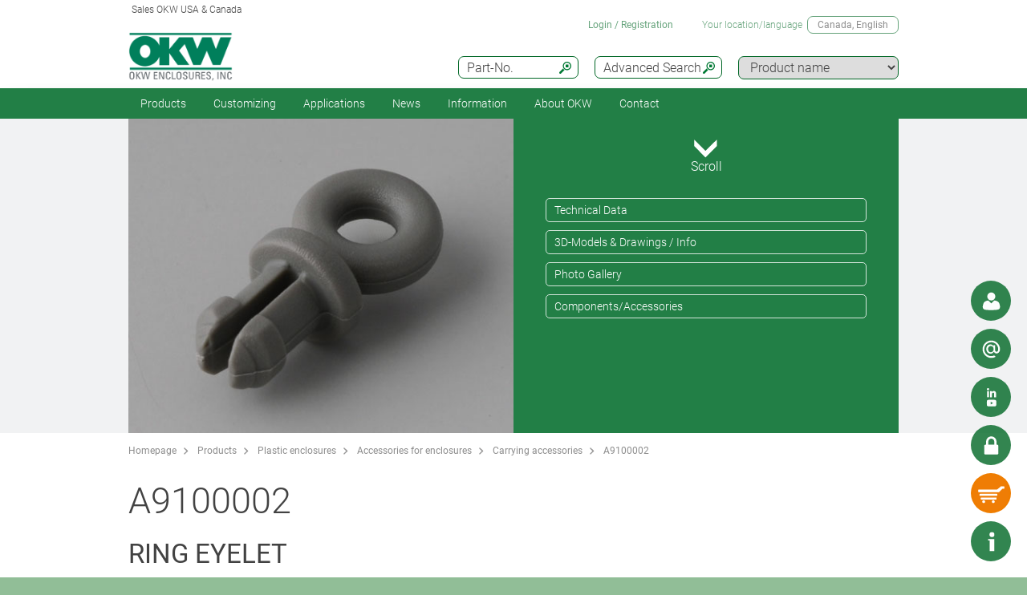

--- FILE ---
content_type: text/html;charset=utf-8
request_url: https://www.okwenclosures.com/en/Carrying-accessories/A9100002.htm
body_size: 38784
content:
<!DOCTYPE html>
<html lang="en" dir="ltr">
<head>
  <meta charset="utf-8" />
  <meta name="viewport" content="width=device-width, initial-scale=1.0, user-scalable=no, viewport-fit=cover" />
  <meta name="robots" content="index,follow" />
  <meta name="description" content="A9100002 - For universal use. For threading in hand straps and the like. Simple installation with locking hook. Inside ring diameter 0.098&quot;, ... Read more" />
  <meta name="keywords" content="A9100002, Ring eyelet" />
  <meta name="title" content="A9100002, Ring eyelet - OKW" />
    <link rel="shortcut icon" href="/favicon.ico" type="image/x-icon" />
    <link rel="alternate" href="https://www.okw.com/cs/P%C5%99%C3%ADslu%C5%A1enstv%C3%AD-pro-pohodln%C3%A9-no%C5%A1en%C3%AD/A9100002.htm" hreflang="cs" />
    <link rel="alternate" href="https://www.okw.com/en/Carrying-accessories/A9100002.htm" hreflang="en" />
    <link rel="alternate" href="https://www.okw.com/es/Accesorios-para-transporte/A9100002.htm" hreflang="es" />
    <link rel="alternate" href="https://www.okw.com/de/Zubeh%C3%B6r-zum-Tragen/A9100002.htm" hreflang="de" />
    <link rel="alternate" href="https://www.okw.com/fr/Accessoires-de-transport/A9100002.htm" hreflang="fr" />
    <link rel="alternate" href="https://www.okw.com/it/Accessori-per-il-trasporto/A9100002.htm" hreflang="it" />
    <link rel="alternate" href="https://www.okw.com/pt/Acess%C3%B3rios-de-transporte/A9100002.htm" hreflang="pt" />
    <link rel="alternate" href="https://www.okw.com/ru/%D0%90%D0%BA%D1%81%D0%B5%D1%81%D1%81%D1%83%D0%B0%D1%80%D1%8B-%D0%B4%D0%BB%D1%8F-%D0%BD%D0%BE%D1%88%D0%B5%D0%BD%D0%B8%D1%8F/A9100002.htm" hreflang="ru" />
    <link rel="alternate" href="https://www.okw.com/pl/Akcesoria-do-noszenia/A9100002.htm" hreflang="pl" />
    <link rel="alternate" href="https://www.okw.com/zh/%E4%BD%A9%E6%88%B4%E9%99%84%E4%BB%B6/A9100002.htm" hreflang="zh" />
    <link rel="alternate" href="https://www.okw.com.au/en/Carrying-accessories/A9100002.htm" hreflang="en-AU" />
    <link rel="alternate" href="https://www.okwenclosures.com/en/Carrying-accessories/A9100002.htm" hreflang="en-US" />
    <link rel="alternate" href="https://www.okwenclosures.com/en/Carrying-accessories/A9100002.htm" hreflang="en-CA" />
    <link rel="alternate" href="https://www.okw.ch/de/Zubeh%C3%B6r-zum-Tragen/A9100002.htm" hreflang="de-CH" />
    <link rel="alternate" href="https://www.okw.ch/de/Zubeh%C3%B6r-zum-Tragen/A9100002.htm" hreflang="de-LI" />
    <link rel="alternate" href="https://www.okw.ch/fr/Accessoires-de-transport/A9100002.htm" hreflang="fr-CH" />
    <link rel="alternate" href="https://www.okw.ch/fr/Accessoires-de-transport/A9100002.htm" hreflang="fr-LI" />
    <link rel="alternate" href="https://www.okw.ch/it/Accessori-per-il-trasporto/A9100002.htm" hreflang="it-CH" />
    <link rel="alternate" href="https://www.okw.ch/it/Accessori-per-il-trasporto/A9100002.htm" hreflang="it-LI" />
    <link rel="alternate" href="https://www.okw.fr/fr/Accessoires-de-transport/A9100002.htm" hreflang="fr-FR" />
    <link rel="alternate" href="https://www.okw.co.uk/en/Carrying-accessories/A9100002.htm" hreflang="en-GB" />
    <link rel="alternate" href="https://www.okw.com.ru/ru/%D0%90%D0%BA%D1%81%D0%B5%D1%81%D1%81%D1%83%D0%B0%D1%80%D1%8B-%D0%B4%D0%BB%D1%8F-%D0%BD%D0%BE%D1%88%D0%B5%D0%BD%D0%B8%D1%8F/A9100002.htm" hreflang="ru-RU" />
    <link rel="canonical" href="https://www.okw.com/en/Carrying-accessories/A9100002.htm"/>


  <title>A9100002, Ring eyelet - OKW</title>
			<link rel="stylesheet" type="text/css" href="/assets/css/layout.css?192224" media="all" />
			<link rel="stylesheet" type="text/css" href="/assets/css/simple-grid.css?192224" media="all" />
			<link rel="stylesheet" type="text/css" href="/assets/css/print.css?192224" media="print" />
			<link rel="stylesheet" type="text/css" href="/assets/css/jquery.fancybox.min.css?192224" />
			<link rel="stylesheet" type="text/css" href="/assets/css/layout-site.css?192224" media="all" />
  <script src="/assets/js/jquery.min.js"></script>
  <script>
    var urlPrefix = "/en";
    var $jq=jQuery.noConflict();
  </script>
  <script src="/assets/js/browser.js"></script>
  <script src="/assets/js/js.cookie-2.2.0.min.js"></script>
  <script src="/assets/js/functions.js"></script>
  <script type="text/javascript" src="/assets/js/script.js"></script>
  <script src="/assets/js/jquery.fancybox.min.js"></script>



<!-- OKW USA Google Analytics GA4 head code 29.08.25 -->
<script>(function(w,d,s,l,i){w[l]=w[l]||[];w[l].push({'gtm.start':
new Date().getTime(),event:'gtm.js'});var f=d.getElementsByTagName(s)[0],
j=d.createElement(s),dl=l!='dataLayer'?'&l='+l:'';j.async=true;j.src=
'https://www.googletagmanager.com/gtm.js?id='+i+dl;f.parentNode.insertBefore(j,f);
})(window,document,'script','dataLayer','GTM-WX43N5N');</script>
<!-- End Google Tag Manager -->

<!-- Begin WebTrax -->
<script type="text/javascript"> var wto = wto || []; wto.push(['setWTID', 'wt-b32023d6-c361-4f3a-a3da-90c7bd749603']); wto.push(['webTraxs']);(function() { var wt = document.createElement('script'); wt.src = document.location.protocol + '//www.webtraxs.com/wt.php'; wt.type = 'text/javascript'; wt.async = true; var s = document.getElementsByTagName('script')[0]; s.parentNode.insertBefore(wt, s); })();</script><noscript><img src="https://www.webtraxs.com/webtraxs.php?id=wt-b32023d6-c361-4f3a-a3da-90c7bd749603&st=img" alt="" /></noscript>
<!-- End WebTrax -->

</head>
<body class="default" >

  <a id="top"></a>
<div class="quicklink-buttons visible smartphone">
    <a style="background-image: url('/assets/img/icons/w-contact.svg');" href="javascript:" title="View local contact" class="sales-contact-tt" data-src="/en/user/salesdb/salesContact"></a>
  <a style="background-image: url('/assets/img/icons/w-mail.svg');" href="/en/contact_okw_usa/contact_form.html?s=sdb" title="Contact Form"></a>
    <a style="background-image: url('/assets/img/icons/w-share.svg');" href="javascript:;" title="Social Media" class="tooltip"></a>
    <div class="tooltip-content">
      <div style="text-align: center;">
        <h2>You can also find us on:</h2>
        <div style="padding:20px;">
            <a href="https://www.linkedin.com/company/okw-enclosures-inc- " target="_blank" title="Linked In" style="margin-right:20px;text-align: center;">
              <img src="/assets/img/footer-icons/linkedin-color.png" style="height:40px;"/>
            </a>
          <a href="https://www.youtube.com/user/OKWEnclosuresUSA" target="_blank" title="Youtube" style="margin-right:20px;text-align: center;">
            <img src="/assets/img/footer-icons/youtube-color.png" style="height:40px;"/>
          </a>
        </div>
        <div class="clear"></div>
      </div>
      <div style="text-align:center;"><a href='javascript:;' class='btn action-close'>Close</a></div>
    </div>

  <a class="btnAuth" href="javascript:" title=""
     data-loginText="Login" data-loginImg="url('/assets/img/icons/w-login.svg')" data-loginUrl="/en/user/login"
     data-myOKWText="My OKW (Logout, Change Password)" data-myOKWImg="url('/assets/img/icons/w-login-checked.svg')" data-myOKWUrl="/en/user/myOKW"></a>
  <a class="btnCart" href="/en/basket/view" title="" data-text="Basket" data-emptyImg="url('/assets/img/icons/w-cart.svg')" data-checkedImg="url('/assets/img/icons/w-cart-checked.svg')"></a>

</div>
<a class="info-button" href="javascript:" title="Open info"></a>
<a class="scroll-to-top" href="#top" title="Scroll to top">
  <i class="fa fa-angle-up"></i>
</a>

<section class="header-toolbar" style="display: none;">
  
  <span class="btn-close">&nbsp;</span>
  

<div class="header-toolbar-productfinder" style="display:none;">

  <!-- Tabs -->
  <div class="container">

    <span class="productfinder-title">Search</span>

    <ul class="productfinder-tabs">
      <li data-tabid="pf-enclosures" class="active">Enclosures</li>
      <li data-tabid="pc2">Tuning Knobs</li>
      <li data-tabid="pc3">by product name</li>
      <li data-tabid="bySku">by part number</li>
      <li data-tabid="byTerm">by search term</li>
    </ul>
  </div>

  <!-- Inhalte -->
  <div class="productfinder-container">
    <div class="container">

      <!-- Tab: Kunstoffgehäuse -->
      <div class="productfinder-content active" id="pf-enclosures">

        <!-- Kunstoffgehäuse - FILTER -->
        <form id="productFinderForm" class="enclosures">
          <div class="filter">
            <div class="row">

              <!-- linke Spalte -->
              <div class="col-6">
                <img style="margin-bottom:10px; width: 100%;" src="/en/assets/img/productfinder/kunststoffgehause.svg" alt="Enclosures" />

                <div class="field">
                  <div class="field-label">
                    <label>Product application</label>
                  </div>
                  <div class="field-control">
                    <select name="cl" class="header-input">
                      <option value="">Please choose</option>
                        <option value="41767ef0-69b5-11e5-ab58-bc764e20b40e">Accessories for enclosures</option>
                        <option value="41706470-69b5-11e5-ab58-bc764e20b40e">Desktop / Keyboard housings</option>
                        <option value="416f2bf0-69b5-11e5-ab58-bc764e20b40e">DIN rail enclosures</option>
                        <option value="4169fbd0-69b5-11e5-ab58-bc764e20b40e">Enclosures for suspension arm systems</option>
                        <option value="b3549f90-0baf-11e8-be83-bc764e20b40e">Extruded aluminum enclosures</option>
                        <option value="416dcc60-69b5-11e5-ab58-bc764e20b40e">Flush mounting enclosures</option>
                        <option value="4168c350-69b5-11e5-ab58-bc764e20b40e">Handheld enclosures</option>
                        <option value="f6a41dd0-cb6b-11e8-95d0-bc764e20b40e">IIoT/sensor enclosures</option>
                        <option value="416c6cd0-69b5-11e5-ab58-bc764e20b40e">IP65 / IP66 / IP67 Enclosures</option>
                        <option value="4172d570-69b5-11e5-ab58-bc764e20b40e">Portable instrument enclosures</option>
                        <option value="41754670-69b5-11e5-ab58-bc764e20b40e">Potting boxes</option>
                        <option value="41719cf0-69b5-11e5-ab58-bc764e20b40e">Table-top / instrument enclosures</option>
                        <option value="41740df9-69b5-11e5-ab58-bc764e20b40e">Universal enclosures</option>
                        <option value="416b3450-69b5-11e5-ab58-bc764e20b40e">Wall mount enclosures</option>
                        <option value="53d163b0-c3d5-11e5-bef8-bc764e20b40e">Wearable enclosures</option>
                        <option value="4c3f15a0-7224-11e5-ab58-bc764e20b40e">Wired enclosures</option>
                    </select>
                  </div>
                </div>
                <div class="field">
                  <div class="field-label">
                    <label>Protection Class</label>
                  </div>
                  <div class="field-control">
                    <select name="ip" class="header-input" multiple="multiple" size="4">
                      <option value="">Please choose</option>
                        <option value="ae97f5f0-c2e5-11e2-8e2c-0050568225d7">IP 68</option>
                        <option value="ae97cee0-c2e5-11e2-8e2c-0050568225d7">IP 67</option>
                        <option value="ae97a7d0-c2e5-11e2-8e2c-0050568225d7">IP 66</option>
                        <option value="dcab7600-8f56-11e2-8591-0050568225d7">IP 65 opt.</option>
                        <option value="dcabc420-8f56-11e2-8591-0050568225d7">IP 65</option>
                        <option value="ae95fa20-c2e5-11e2-8e2c-0050568225d7">IP 56</option>
                        <option value="0a1fa265-709a-495b-ba2e-23aa646ced15">IP 55 opt.</option>
                        <option value="ae9732a0-c2e5-11e2-8e2c-0050568225d7">IP 54 opt.</option>
                        <option value="dcacfca0-8f56-11e2-8591-0050568225d7">IP 54</option>
                        <option value="ae950fc0-c2e5-11e2-8e2c-0050568225d7">IP 42</option>
                        <option value="dcac3950-8f56-11e2-8591-0050568225d7">IP 41</option>
                        <option value="dcabeb30-8f56-11e2-8591-0050568225d7">IP 40</option>
                        <option value="ae981d00-c2e5-11e2-8e2c-0050568225d7">IK 08</option>
                        <option value="dcad23b0-8f56-11e2-8591-0050568225d7">IK 07</option>
                    </select>
                    <small class="ipCodeNote" style="margin-bottom: 5px;">Hold down CTRL key and click, to select multiple entries.</small>
                  </div>
                </div>

                <div class="field">
                  <div class="field-label">
                    <label>Material</label>
                  </div>
                  <div class="field-control">
                    <select name="et" class="header-input">
                      <option value="">Please choose</option>
                            <option value="6ee829a1-697f-11e5-b88d-bc764e20b40e">Aluminum enclosures</option>
                            <option value="6ef19f80-697f-11e5-b88d-bc764e20b40e">Plastic enclosures</option>
                    </select>
                  </div>
                </div>
                <div class="spacer-5"></div>
              </div>

              <!-- rechte Spalte -->
              <div class="col-6">
                <div class="field w50">
                  <div class="field-label">
                    <label>Outside dimensions in</label>
                  </div>
                  <div class="field-control">
                    <select name="u" class="header-input">
                      <option value="mm" >mm</option>
                      <option value="inch" selected="selected">inch</option>
                    </select>
                  </div>
                </div>

                <div class="field w50">
                  <div class="field-label">
                    <label>Length/Depth/Ø range</label>
                  </div>
                  <div class="field-control">
                    <div class="row">
                      <div class="col-6">
                        <select id="lv" name="lv" class="header-input" data-pfValues="lengths">
                          <option value="">...</option>
                        </select>
                      </div>
                      <div class="col-6">
                        <select id="lr" name="lr" class="header-input" data-pfValues="ranges"></select>
                      </div>
                    </div>
                  </div>
                </div>
                <div class="field w50">
                  <div class="field-label">
                    <label>Width range</label>
                  </div>
                  <div class="field-control">
                    <div class="row">
                      <div class="col-6">
                        <select id="wv" name="wv" class="header-input" data-pfValues="widths">
                          <option value="">...</option>
                        </select>
                      </div>
                      <div class="col-6">
                        <select id="wr" name="wr" class="header-input" data-pfValues="ranges"></select>
                      </div>
                    </div>
                  </div>
                </div>
                <div class="field w50">
                  <div class="field-label">
                    <label>Height range</label>
                  </div>
                  <div class="field-control">
                    <div class="row">
                      <div class="col-6">
                        <select id="hv" name="hv" class="header-input" data-pfValues="heights">
                          <option value="">...</option>
                        </select>
                      </div>
                      <div class="col-6">
                        <select id="hr" name="hr" class="header-input" data-pfValues="ranges"></select>
                      </div>
                    </div>
                  </div>
                </div>
                <div class="spacer-20"></div>
                <div class="field w50">
                  <div class="field-label">
                    <label>PCB Length</label>
                  </div>
                  <div class="field-control">
                    <div class="row">
                      <div class="col-6">
                        <select name="pcbLv" class="header-input" data-pfValues="pcbLengths">
                          <option value="">...</option>
                        </select>
                      </div>
                      <div class="col-6">
                        <select name="pcbLr" class="header-input" data-pfValues="ranges"></select>
                      </div>
                    </div>
                  </div>
                </div>
                <div class="field w50">
                  <div class="field-label">
                    <label>PCB Width</label>
                  </div>
                  <div class="field-control">
                    <div class="row">
                      <div class="col-6">
                        <select name="pcbWv" class="header-input" data-pfValues="pcbWidths">
                          <option value="">...</option>
                        </select>
                      </div>
                      <div class="col-6">
                        <select name="pcbWr" class="header-input" data-pfValues="ranges"></select>
                      </div>
                    </div>
                  </div>
                </div>

                <div class="w50">
                  <small class="pcbNote">NOTE: PCB dimensions are intended as an aid to orientation for selecting the enclosure. Cutouts of pillars are not taken into consideration. For detailed information please refer to the drawing or ask for a sample.</small>
                  <small class="pcbNote">DIN Modular Cases, Potting Boxes and Railtec type C enclosures are not included in the PCB search. </small>
                </div>

                  <div class="extraOption classOpt-416f2bf0-69b5-11e5-ab58-bc764e20b40e" style="display:none;">
                      <div class="field">
                        <div class="field-label">
                          <label>Pitch</label>
                        </div>
                        <div class="field-control">
                          <select class="header-input" name="pi">
                            <option value="">&nbsp;</option>
                              <option value="10.16 mm">10.16 mm</option>
                              <option value="5.0 mm">5.0 mm</option>
                              <option value="5.08 mm">5.08 mm</option>
                              <option value="7.5 mm &amp; 7.62 mm">7.5 mm &amp; 7.62 mm</option>
                          </select>
                        </div>
                      </div>
                      <div class="field">
                        <div class="field-label">
                          <label>Poles</label>
                        </div>
                        <div class="field-control">
                          <select class="header-input" name="po">
                            <option value="">&nbsp;</option>
                              <option value="2">2</option>
                              <option value="3">3</option>
                              <option value="4">4</option>
                              <option value="5">5</option>
                              <option value="≤ 5">≤ 5</option>
                              <option value="6">6</option>
                              <option value="7">7</option>
                              <option value="8">8</option>
                              <option value="9">9</option>
                              <option value="≤ 9">≤ 9</option>
                              <option value="10">10</option>
                              <option value="≤ 10">≤ 10</option>
                              <option value="12">12</option>
                              <option value="≤ 12">≤ 12</option>
                              <option value="15">15</option>
                              <option value="≤ 18">≤ 18</option>
                              <option value="≤ 24">≤ 24</option>
                              <option value="≤ 26">≤ 26</option>
                              <option value="≤ 32">≤ 32</option>
                              <option value="≤ 36">≤ 36</option>
                              <option value="≤ 48">≤ 48</option>
                              <option value="≤ 52">≤ 52</option>
                              <option value="≤ 54">≤ 54</option>
                              <option value="≤ 64">≤ 64</option>
                              <option value="≤ 72">≤ 72</option>
                              <option value="≤ 108">≤ 108</option>
                              <option value="≤ 144">≤ 144</option>
                          </select>
                        </div>
                      </div>
                  </div>

                <div style="text-align: right;margin-bottom: 10px;">
                  <input type="reset" class="btn" value="Reset">
                </div>
              </div>

            </div>
          </div>
          <div class="clear"></div>
        </form>

        <div class="results" style="display:block;">
          <div class="productclasses">
            <span class="productfinder-title">16 product classes found</span>
            <div class="products">
                <article data-productclass="41767ef0-69b5-11e5-ab58-bc764e20b40e">
                  <a href="/en/Products/Accessories-for-enclosures.htm">
<img src="/en/Accessories-for-enclosures/Accessories-compatible-parts-OKW-KL_TitleImageSmall500x408.jpg" alt="Accessories compatible parts" title="Accessories compatible parts" style="margin-bottom:5px;">                    <span class="product-title">Accessories for enclosures</span>
                  </a>
                </article>
                <article data-productclass="41706470-69b5-11e5-ab58-bc764e20b40e">
                  <a href="/en/Products/Desktop-Keyboard-housings.htm">
<img src="/en/Desktop-Keyboard-housings/Desk-enclosures-Keyboard-Housings-OKW-KL_TitleImageSmall500x408.jpg" alt="Desk enclosures" title="Desk enclosures" style="margin-bottom:5px;">                    <span class="product-title">Desktop / Keyboard housings</span>
                  </a>
                </article>
                <article data-productclass="416f2bf0-69b5-11e5-ab58-bc764e20b40e">
                  <a href="/en/Products/DIN-rail-enclosures.htm">
<img src="/en/DIN-rail-enclosures/DIN-rail-enclosures-and-PCB-chassis-OKW-KL_TitleImageSmall500x408.jpg" alt="DIN rail enclosures and PCB chassis" title="DIN rail enclosures and PCB chassis" style="margin-bottom:5px;">                    <span class="product-title">DIN rail enclosures</span>
                  </a>
                </article>
                <article data-productclass="4169fbd0-69b5-11e5-ab58-bc764e20b40e">
                  <a href="/en/Products/Enclosures-for-suspension-arm-systems.htm">
<img src="/en/Enclosures-for-suspension-arm-systems/enclosures-for-suspension-arm-systems-OKW-KL_TitleImageSmall500x408.jpg" alt="enclosures for suspension arm systems" title="enclosures for suspension arm systems" style="margin-bottom:5px;">                    <span class="product-title">Enclosures for suspension arm systems</span>
                  </a>
                </article>
                <article data-productclass="b3549f90-0baf-11e8-be83-bc764e20b40e">
                  <a href="/en/Products/Extruded-aluminum-enclosures.htm">
<img src="/en/Extruded-aluminum-enclosures/extruded-aluminum-enclosures-OKW-KL_TitleImageSmall500x408.jpg" alt="extruded aluminum enclosures" title="extruded aluminum enclosures" style="margin-bottom:5px;">                    <span class="product-title">Extruded aluminum enclosures</span>
                  </a>
                </article>
                <article data-productclass="416dcc60-69b5-11e5-ab58-bc764e20b40e">
                  <a href="/en/Products/Flush-mounting-enclosures.htm">
<img src="/en/Flush-mounting-enclosures/flush-mounting-enclosures-for-wall-mounting-OKW-KL_TitleImageSmall500x408.jpg" alt="flush mounting enclosures for wall mounting" title="flush mounting enclosures for wall mounting" style="margin-bottom:5px;">                    <span class="product-title">Flush mounting enclosures</span>
                  </a>
                </article>
                <article data-productclass="4168c350-69b5-11e5-ab58-bc764e20b40e">
                  <a href="/en/Products/Handheld-enclosures.htm">
<img src="/en/Handheld-enclosures/Handheld-enclosures-OKW-KL_TitleImageSmall500x408.jpg" alt="Handheld enclosures" title="Handheld enclosures" style="margin-bottom:5px;">                    <span class="product-title">Handheld enclosures</span>
                  </a>
                </article>
                <article data-productclass="f6a41dd0-cb6b-11e8-95d0-bc764e20b40e">
                  <a href="/en/Products/IIoT-sensor-enclosures.htm">
<img src="/en/IIoT-sensor-enclosures/IIoT-sensor-enclosures-OKW-KL_TitleImageSmall500x408.jpg" alt="IIoT / sensor enclosures" title="IIoT / sensor enclosures" style="margin-bottom:5px;">                    <span class="product-title">IIoT/sensor enclosures</span>
                  </a>
                </article>
                <article data-productclass="416c6cd0-69b5-11e5-ab58-bc764e20b40e">
                  <a href="/en/Products/IP65-IP66-IP67-Enclosures.htm">
<img src="/en/IP-Rated-Enclosures/IP65-IP66-enclosure-OKW-KL_TitleImageSmall500x408.jpg" alt="IP rated enclosures" title="IP rated enclosures" style="margin-bottom:5px;">                    <span class="product-title">IP65 / IP66 / IP67 Enclosures</span>
                  </a>
                </article>
                <article data-productclass="4172d570-69b5-11e5-ab58-bc764e20b40e">
                  <a href="/en/Products/Portable-instrument-enclosures.htm">
<img src="/en/Portable-instrument-enclosures/Portable-instrument-enclosures-OKW-KL_TitleImageSmall500x408.jpg" alt="Portable instrument enclosures" title="Portable instrument enclosures" style="margin-bottom:5px;">                    <span class="product-title">Portable instrument enclosures</span>
                  </a>
                </article>
                <article data-productclass="41754670-69b5-11e5-ab58-bc764e20b40e">
                  <a href="/en/Products/Potting-boxes.htm">
<img src="/en/Potting-boxes/Potting-boxes-OKW-duroplast-thermoplast-KL_TitleImageSmall500x408.jpg" alt="Potting boxes" title="Potting boxes" style="margin-bottom:5px;">                    <span class="product-title">Potting boxes</span>
                  </a>
                </article>
                <article data-productclass="41719cf0-69b5-11e5-ab58-bc764e20b40e">
                  <a href="/en/Products/Table-top-instrument-enclosures.htm">
<img src="/en/Table-top-instrument-enclosures/Instrument-enclosures-OKW-KL_TitleImageSmall500x408.jpg" alt="Instrument enclosures" title="Instrument enclosures" style="margin-bottom:5px;">                    <span class="product-title">Table-top / instrument enclosures</span>
                  </a>
                </article>
                <article data-productclass="41740df9-69b5-11e5-ab58-bc764e20b40e">
                  <a href="/en/Products/Universal-enclosures.htm">
<img src="/en/Universal-enclosures/universal-plastic-enclosures-OKW-KL_TitleImageSmall500x408.jpg" alt="universal plastic enclosures" title="universal plastic enclosures" style="margin-bottom:5px;">                    <span class="product-title">Universal enclosures</span>
                  </a>
                </article>
                <article data-productclass="416b3450-69b5-11e5-ab58-bc764e20b40e">
                  <a href="/en/Products/Wall-mount-enclosures.htm">
<img src="/en/Wall-mount-enclosures/Wall-mount-enclosures-OKW-KL_TitleImageSmall500x408.jpg" alt="wall mount enclosures" title="wall mount enclosures" style="margin-bottom:5px;">                    <span class="product-title">Wall mount enclosures</span>
                  </a>
                </article>
                <article data-productclass="53d163b0-c3d5-11e5-bef8-bc764e20b40e">
                  <a href="/en/Products/Wearable-enclosures.htm">
<img src="/en/Wearable-enclosures/wearable-enclosures-from-OKW-KL_TitleImageSmall500x408.jpg" alt="wearable enclosures" title="wearable enclosures" style="margin-bottom:5px;">                    <span class="product-title">Wearable enclosures</span>
                  </a>
                </article>
                <article data-productclass="4c3f15a0-7224-11e5-ab58-bc764e20b40e">
                  <a href="/en/Products/Wired-enclosures.htm">
<img src="/en/Wired-enclosures/Wired-enclosures-OKW-KL_TitleImageSmall500x408.jpg" alt="Wired enclosures" title="Wired enclosures" style="margin-bottom:5px;">                    <span class="product-title">Wired enclosures</span>
                  </a>
                </article>
            </div>
          </div>

          <div class="productgroups" style="display:none;">
          </div>
        </div>
      </div>
      <!--// Tab: Kunstoffgehäuse -->

      <div class="productfinder-content" id="pc2">
        <form class="knobs">
          <input type="hidden" name="t" value="20">
          <div class="filter">
            <div class="row">
              <div class="col-4">
                <img style="margin-bottom:20px; width: 100%;" src="/assets/img/productfinder/drehknopf.svg" alt="Tuning Knobs" />
              </div>
              <div class="col-8">

                <div class="field">
                  <div class="field-label">
                    <label>Product application</label>
                  </div>
                  <div class="field-control">
                    <select name="cl" class="header-input">
                      <option value="">Please choose</option>
                        <option value="417f3182-69b5-11e5-ab58-bc764e20b40e">Lateral screw fixing knobs</option>
                        <option value="418217b0-69b5-11e5-ab58-bc764e20b40e">Push-on tuning knobs</option>
                        <option value="4180b820-69b5-11e5-ab58-bc764e20b40e">Tuning knobs with collet fixture</option>
                        <option value="419e5240-69b5-11e5-ab58-bc764e20b40e">Tuning knobs with LED illumination</option>
                    </select>
                  </div>
                </div>

                <div class="field w50">
                  <div class="field-label">
                    <label>Outside dimensions in</label>
                  </div>
                  <div class="field-control">
                    <select name="u" class="header-input">
                      <option value="mm" >mm</option>
                      <option value="inch" selected="selected">inch</option>
                    </select>
                  </div>
                </div>

                <div class="field w50">
                  <div class="field-label">
                    <label>Diameter from</label>
                  </div>
                  <div class="field-control">
                    <div class="row">
                      <div class="col-6">
                        <select name="lf" class="header-input" data-pfValues="knobLengths">
                          <option value="">...</option>
                        </select>
                      </div>
                      <div class="col-6">
                        <select name="lt" class="header-input" data-pfValues="knobLengths">
                          <option value="">...</option>
                        </select>
                      </div>
                    </div>
                  </div>
                </div>

                <div class="field w50">
                  <div class="field-label">
                    <label>Bore hole from</label>
                  </div>
                  <div class="field-control">
                    <div class="row">
                      <div class="col-6">
                        <select name="wf" class="header-input" data-pfValues="knobWidths">
                          <option value="">...</option>
                        </select>
                      </div>
                      <div class="col-6">
                        <select name="wt" class="header-input" data-pfValues="knobWidths">
                          <option value="">...</option>
                        </select>
                      </div>
                    </div>
                  </div>
                </div>

                <div class="field w50">
                  <div class="field-label">
                    <label>Bore hole ″</label>
                  </div>
                  <div class="field-control">
                    <select name="bhi" class="header-input">
                      <option value="">&nbsp;</option>
                        <option value="1/4">1/4</option>
                        <option value="1/8">1/8</option>
                    </select>
                  </div>
                </div>

                <div style="text-align: right;margin-bottom: 20px;">
                  <input type="reset" class="btn" value="Reset">
                </div>

              </div>
            </div>
          </div>
          <div class="clear"></div>
        </form>

        <div class="results" style="display:block;">
          <div class="productclasses">
            <span class="productfinder-title">4 product classes found</span>
            <div class="products">
                <article data-productclass="417f3182-69b5-11e5-ab58-bc764e20b40e">
                  <a href="/en/Products/Lateral-screw-fixing-knobs.htm">
<img src="/en/Lateral-screw-fixing-knobs/tuning-knobs-lateral-screw-fixing-OKW-KL_TitleImageSmall500x408.jpg" alt="tuning knobs lateral screw fixing" title="tuning knobs lateral screw fixing" style="margin-bottom:5px;">                    <span class="product-title">Lateral screw fixing knobs</span>
                  </a>
                </article>
                <article data-productclass="418217b0-69b5-11e5-ab58-bc764e20b40e">
                  <a href="/en/Products/Push-on-tuning-knobs.htm">
<img src="/en/Push-on-tuning-knobs/push-on-tuning-knobs-flattened-shaft-ends-6-4.6-mm-OKW-KL_TitleImageSmall500x408.jpg" alt="push-on tuning knobs flattened shaft ends 6 - 4.6 mm" title="push-on tuning knobs flattened shaft ends 6 - 4.6 mm" style="margin-bottom:5px;">                    <span class="product-title">Push-on tuning knobs</span>
                  </a>
                </article>
                <article data-productclass="4180b820-69b5-11e5-ab58-bc764e20b40e">
                  <a href="/en/Products/Tuning-knobs-with-collet-fixture.htm">
<img src="/en/Tuning-knobs-with-collet-fixture/Collet-fixture-knobs-OKW-KL_TitleImageSmall500x408.jpg" alt="Collet fixture knobs" title="Collet fixture knobs" style="margin-bottom:5px;">                    <span class="product-title">Tuning knobs with collet fixture</span>
                  </a>
                </article>
                <article data-productclass="419e5240-69b5-11e5-ab58-bc764e20b40e">
                  <a href="/en/Products/Tuning-knobs-with-LED-illumination.htm">
<img src="/en/Tuning-knobs-with-LED-illumination/Tuning-knobs-LED-illumination-OKW-KL_TitleImageSmall500x408.jpg" alt="Tuning knobs LED illumination" title="Tuning knobs LED illumination" style="margin-bottom:5px;">                    <span class="product-title">Tuning knobs with LED illumination</span>
                  </a>
                </article>
            </div>
          </div>

          <div class="productgroups" style="display:none;">
          </div>
        </div>
      </div>

      <div class="productfinder-content productname-search" id="pc3">
        <form>
          <div class="filter">
            <select class="header-input toProductGroup">
              <option>Please choose</option>
                <option value="/en/Potentiometer-Tuning-knobs/Acc.-Combination-Knobs.htm">Acc. Combination Knobs</option>
                <option value="/en/Plastic-enclosures/Art-Case.htm">Art-Case</option>
                <option value="/en/Plastic-enclosures/Battery-compartments-and-holders-button-cell-holders.htm">Battery compartments and holders, button cell holders</option>
                <option value="/en/Plastic-enclosures/Blob.htm">Blob</option>
                <option value="/en/Plastic-enclosures/Body-Case.htm">Body-Case</option>
                <option value="/en/Plastic-enclosures/Cable-glands-strain-relief.htm">Cable glands, strain relief</option>
                <option value="/en/Plastic-enclosures/Carry-cases.htm">Carry cases</option>
                <option value="/en/Plastic-enclosures/Carrying-accessories.htm">Carrying accessories</option>
                <option value="/en/Plastic-enclosures/Carrytec.htm">Carrytec</option>
                <option value="/en/Potentiometer-Tuning-knobs/Combination-Knobs.htm">Combination Knobs</option>
                <option value="/en/Potentiometer-Tuning-knobs/Com-Knobs.htm">Com-Knobs</option>
                <option value="/en/Plastic-enclosures/Comtec.htm">Comtec</option>
                <option value="/en/Plastic-enclosures/Connect.htm">Connect</option>
                <option value="/en/Plastic-enclosures/Contacts-connections.htm">Contacts, connections</option>
                <option value="/en/Potentiometer-Tuning-knobs/Control-Knobs.htm">Control-Knobs</option>
                <option value="/en/Plastic-enclosures/Datec-Compact.htm">Datec-Compact</option>
                <option value="/en/Plastic-enclosures/Datec-Control.htm">Datec-Control</option>
                <option value="/en/Plastic-enclosures/Datec-Mobil-Box.htm">Datec-Mobil-Box</option>
                <option value="/en/Plastic-enclosures/Datec-Pocket-Box.htm">Datec-Pocket-Box</option>
                <option value="/en/Plastic-enclosures/Datec-Terminal.htm">Datec-Terminal</option>
                <option value="/en/Plastic-enclosures/Desk-Cases.htm">Desk Cases</option>
                <option value="/en/Plastic-enclosures/Diatec.htm">Diatec</option>
                <option value="/en/Plastic-enclosures/DIN-Modular-Cases-Type-A.htm">DIN-Modular Cases Type A</option>
                <option value="/en/Plastic-enclosures/Easytec.htm">Easytec</option>
                <option value="/en/Plastic-enclosures/Ergo-Case.htm">Ergo-Case</option>
                <option value="/en/Plastic-enclosures/Euro-Case.htm">Euro Case</option>
                <option value="/en/Plastic-enclosures/Evotec.htm">Evotec</option>
                <option value="/en/Plastic-enclosures/Flat-Pack-Case.htm">Flat-Pack Case</option>
                <option value="/en/Plastic-enclosures/Hand-Held-Boxes.htm">Hand-Held-Boxes</option>
                <option value="/en/Plastic-enclosures/Handle-bar-bail-arm.htm">Handle bar, bail arm</option>
                <option value="/en/Plastic-enclosures/Hand-Terminal.htm">Hand-Terminal</option>
                <option value="/en/Plastic-enclosures/Holding-devices.htm">Holding devices</option>
                <option value="/en/Plastic-enclosures/In-Box.htm">In-Box</option>
                <option value="/en/Plastic-enclosures/Interface-Terminal.htm">Interface-Terminal</option>
                <option value="/en/Plastic-enclosures/Meditec.htm">Meditec</option>
                <option value="/en/Plastic-enclosures/Mini-Data-Box.htm">Mini-Data-Box</option>
                <option value="/en/Plastic-enclosures/Minitec.htm">Minitec</option>
                <option value="/en/Plastic-enclosures/Motec.htm">Motec</option>
                <option value="/en/Plastic-enclosures/Net-Box.htm">Net-Box</option>
                <option value="/en/Plastic-enclosures/Plug-Cases.htm">Plug Cases</option>
                <option value="/en/Plastic-enclosures/Potting-Boxes-Duroplastic.htm">Potting Boxes Duroplastic</option>
                <option value="/en/Plastic-enclosures/Potting-Boxes-Thermoplastic.htm">Potting Boxes Thermoplastic</option>
                <option value="/en/Plastic-enclosures/Pressure-compensation-elements.htm">Pressure compensation elements</option>
                <option value="/en/Plastic-enclosures/Protec.htm">Protec</option>
                <option value="/en/Plastic-enclosures/Railtec-B.htm">Railtec B</option>
                <option value="/en/Plastic-enclosures/Railtec-C.htm">Railtec C</option>
                <option value="/en/RFI-EMI-shielding/RFI-EMI-shielding-products.htm">RFI/EMI shielding products</option>
                <option value="/en/Plastic-enclosures/Robust-Box.htm">Robust-Box</option>
                <option value="/en/Plastic-enclosures/Screws.htm">Screws</option>
                <option value="/en/Plastic-enclosures/Senso-Case.htm">Senso-Case</option>
                <option value="/en/Plastic-enclosures/Shell-Type-Cases.htm">Shell-Type Cases</option>
                <option value="/en/Plastic-enclosures/Slim-Case.htm">Slim-Case</option>
                <option value="/en/Plastic-enclosures/Smart-Box.htm">Smart-Box</option>
                <option value="/en/Plastic-enclosures/Smart-Case.htm">Smart-Case</option>
                <option value="/en/Plastic-enclosures/Smart-Control.htm">Smart-Control</option>
                <option value="/en/Plastic-enclosures/Smart-Panel.htm">Smart-Panel</option>
                <option value="/en/Aluminum-enclosures/Smart-Terminal.htm">Smart-Terminal</option>
                <option value="/en/Plastic-enclosures/Snaptec.htm">Snaptec</option>
                <option value="/en/Plastic-enclosures/Soft-Case.htm">Soft-Case</option>
                <option value="/en/Plastic-enclosures/Solid-Box.htm">Solid-Box</option>
                <option value="/en/Potentiometer-Tuning-knobs/Star-Knobs.htm">Star-Knobs</option>
                <option value="/en/Plastic-enclosures/Style-Case.htm">Style-Case</option>
                <option value="/en/Aluminum-enclosures/Synergy.htm">Synergy</option>
                <option value="/en/Plastic-enclosures/Tilt-foot-bar-tilt-feet.htm">Tilt foot bar, tilt feet</option>
                <option value="/en/Potentiometer-Tuning-knobs/Top-Knobs.htm">Top-Knobs</option>
                <option value="/en/Plastic-enclosures/Toptec.htm">Toptec</option>
                <option value="/en/Potentiometer-Tuning-knobs/Tuning-Knobs-classic-.htm">Tuning Knobs &#39;classic&#39;</option>
                <option value="/en/Plastic-enclosures/Unitec.htm">Unitec</option>
                <option value="/en/Plastic-enclosures/USB-covers.htm">USB covers</option>
                <option value="/en/Plastic-enclosures/Wall-mounting.htm">Wall mounting</option>
            </select>
          </div>
        </form>
      </div>

      <div class="productfinder-content" id="bySku">
        <form action="/en/search/sku">
          <input type="text" name="sku" class="header-input" placeholder="Part-No." autocomplete="off">
          <div class="errorList" style="display: none;">
            <span id="specialCharsHint" class="errorItm">Please enter the part number without a &quot;space&quot;.</span>
            <br>
          </div>
        </form>

        <div class="results">
        </div>
      </div>

      <div class="productfinder-content" id="byTerm">
        <div class="search">
          <form name="globalsearch" action="/en/search" method="GET">
            <input name="q" id="search" type="text" value=""
                   placeholder="Enter search term " autocomplete="off"/>
            <ul class="suggestions">
              <!-- per AJAX geladen -->
            </ul>
          </form>
        </div>
      </div>

    </div>
  </div>

  <script type="text/javascript">
var searchValues = {mm: {ranges: [{"val":"5","txt":"+/- 5"},{"val":"10","txt":"+/- 10"},{"val":"20","txt":"+/- 20"},{"val":"50","txt":"+/- 50"},{"val":"100","txt":"+/- 100"}],lengths: [{"val":"8","txt":"8"},{"val":"12","txt":"12"},{"val":"14","txt":"14"},{"val":"16","txt":"16"},{"val":"18","txt":"18"},{"val":"20","txt":"20"},{"val":"22","txt":"22"},{"val":"24","txt":"24"},{"val":"26","txt":"26"},{"val":"28","txt":"28"},{"val":"30","txt":"30"},{"val":"32","txt":"32"},{"val":"34","txt":"34"},{"val":"36","txt":"36"},{"val":"38","txt":"38"},{"val":"40","txt":"40"},{"val":"42","txt":"42"},{"val":"44","txt":"44"},{"val":"46","txt":"46"},{"val":"48","txt":"48"},{"val":"50","txt":"50"},{"val":"52","txt":"52"},{"val":"54","txt":"54"},{"val":"56","txt":"56"},{"val":"58","txt":"58"},{"val":"60","txt":"60"},{"val":"62","txt":"62"},{"val":"64","txt":"64"},{"val":"66","txt":"66"},{"val":"68","txt":"68"},{"val":"70","txt":"70"},{"val":"72","txt":"72"},{"val":"74","txt":"74"},{"val":"76","txt":"76"},{"val":"78","txt":"78"},{"val":"80","txt":"80"},{"val":"82","txt":"82"},{"val":"84","txt":"84"},{"val":"90","txt":"90"},{"val":"92","txt":"92"},{"val":"96","txt":"96"},{"val":"100","txt":"100"},{"val":"102","txt":"102"},{"val":"104","txt":"104"},{"val":"106","txt":"106"},{"val":"108","txt":"108"},{"val":"110","txt":"110"},{"val":"112","txt":"112"},{"val":"114","txt":"114"},{"val":"116","txt":"116"},{"val":"118","txt":"118"},{"val":"120","txt":"120"},{"val":"122","txt":"122"},{"val":"124","txt":"124"},{"val":"128","txt":"128"},{"val":"130","txt":"130"},{"val":"134","txt":"134"},{"val":"136","txt":"136"},{"val":"138","txt":"138"},{"val":"140","txt":"140"},{"val":"142","txt":"142"},{"val":"144","txt":"144"},{"val":"146","txt":"146"},{"val":"148","txt":"148"},{"val":"150","txt":"150"},{"val":"152","txt":"152"},{"val":"154","txt":"154"},{"val":"156","txt":"156"},{"val":"158","txt":"158"},{"val":"160","txt":"160"},{"val":"162","txt":"162"},{"val":"164","txt":"164"},{"val":"166","txt":"166"},{"val":"168","txt":"168"},{"val":"170","txt":"170"},{"val":"172","txt":"172"},{"val":"176","txt":"176"},{"val":"178","txt":"178"},{"val":"180","txt":"180"},{"val":"182","txt":"182"},{"val":"184","txt":"184"},{"val":"188","txt":"188"},{"val":"190","txt":"190"},{"val":"194","txt":"194"},{"val":"200","txt":"200"},{"val":"202","txt":"202"},{"val":"204","txt":"204"},{"val":"206","txt":"206"},{"val":"208","txt":"208"},{"val":"210","txt":"210"},{"val":"216","txt":"216"},{"val":"220","txt":"220"},{"val":"224","txt":"224"},{"val":"226","txt":"226"},{"val":"228","txt":"228"},{"val":"240","txt":"240"},{"val":"242","txt":"242"},{"val":"244","txt":"244"},{"val":"250","txt":"250"},{"val":"252","txt":"252"},{"val":"260","txt":"260"},{"val":"266","txt":"266"},{"val":"270","txt":"270"},{"val":"272","txt":"272"},{"val":"280","txt":"280"},{"val":"282","txt":"282"},{"val":"294","txt":"294"},{"val":"300","txt":"300"},{"val":"302","txt":"302"},{"val":"356","txt":"356"},{"val":"360","txt":"360"},{"val":"410","txt":"410"},{"val":"450","txt":"450"},{"val":"860","txt":"860"},{"val":"914","txt":"914"},{"val":"1200","txt":"1200"},{"val":"1400","txt":"1400"},{"val":"1500","txt":"1500"},{"val":"1600","txt":"1600"}],widths: [{"val":"2","txt":"2"},{"val":"10","txt":"10"},{"val":"12","txt":"12"},{"val":"14","txt":"14"},{"val":"16","txt":"16"},{"val":"18","txt":"18"},{"val":"20","txt":"20"},{"val":"22","txt":"22"},{"val":"24","txt":"24"},{"val":"26","txt":"26"},{"val":"28","txt":"28"},{"val":"30","txt":"30"},{"val":"32","txt":"32"},{"val":"34","txt":"34"},{"val":"36","txt":"36"},{"val":"38","txt":"38"},{"val":"40","txt":"40"},{"val":"42","txt":"42"},{"val":"44","txt":"44"},{"val":"46","txt":"46"},{"val":"48","txt":"48"},{"val":"50","txt":"50"},{"val":"52","txt":"52"},{"val":"54","txt":"54"},{"val":"56","txt":"56"},{"val":"58","txt":"58"},{"val":"60","txt":"60"},{"val":"62","txt":"62"},{"val":"64","txt":"64"},{"val":"66","txt":"66"},{"val":"68","txt":"68"},{"val":"70","txt":"70"},{"val":"72","txt":"72"},{"val":"74","txt":"74"},{"val":"76","txt":"76"},{"val":"78","txt":"78"},{"val":"80","txt":"80"},{"val":"82","txt":"82"},{"val":"84","txt":"84"},{"val":"86","txt":"86"},{"val":"88","txt":"88"},{"val":"90","txt":"90"},{"val":"92","txt":"92"},{"val":"94","txt":"94"},{"val":"96","txt":"96"},{"val":"98","txt":"98"},{"val":"100","txt":"100"},{"val":"102","txt":"102"},{"val":"104","txt":"104"},{"val":"106","txt":"106"},{"val":"108","txt":"108"},{"val":"110","txt":"110"},{"val":"112","txt":"112"},{"val":"114","txt":"114"},{"val":"116","txt":"116"},{"val":"118","txt":"118"},{"val":"120","txt":"120"},{"val":"122","txt":"122"},{"val":"124","txt":"124"},{"val":"128","txt":"128"},{"val":"130","txt":"130"},{"val":"134","txt":"134"},{"val":"136","txt":"136"},{"val":"138","txt":"138"},{"val":"140","txt":"140"},{"val":"142","txt":"142"},{"val":"144","txt":"144"},{"val":"148","txt":"148"},{"val":"150","txt":"150"},{"val":"152","txt":"152"},{"val":"154","txt":"154"},{"val":"156","txt":"156"},{"val":"160","txt":"160"},{"val":"162","txt":"162"},{"val":"164","txt":"164"},{"val":"168","txt":"168"},{"val":"170","txt":"170"},{"val":"174","txt":"174"},{"val":"180","txt":"180"},{"val":"182","txt":"182"},{"val":"184","txt":"184"},{"val":"186","txt":"186"},{"val":"190","txt":"190"},{"val":"200","txt":"200"},{"val":"204","txt":"204"},{"val":"206","txt":"206"},{"val":"210","txt":"210"},{"val":"214","txt":"214"},{"val":"220","txt":"220"},{"val":"222","txt":"222"},{"val":"224","txt":"224"},{"val":"228","txt":"228"},{"val":"232","txt":"232"},{"val":"234","txt":"234"},{"val":"240","txt":"240"},{"val":"250","txt":"250"},{"val":"258","txt":"258"},{"val":"260","txt":"260"},{"val":"262","txt":"262"},{"val":"264","txt":"264"},{"val":"268","txt":"268"},{"val":"270","txt":"270"},{"val":"272","txt":"272"},{"val":"274","txt":"274"},{"val":"290","txt":"290"},{"val":"298","txt":"298"},{"val":"302","txt":"302"},{"val":"324","txt":"324"},{"val":"330","txt":"330"},{"val":"348","txt":"348"},{"val":"356","txt":"356"},{"val":"364","txt":"364"},{"val":"366","txt":"366"}],heights: [{"val":"0","txt":"0"},{"val":"2","txt":"2"},{"val":"4","txt":"4"},{"val":"6","txt":"6"},{"val":"8","txt":"8"},{"val":"10","txt":"10"},{"val":"12","txt":"12"},{"val":"14","txt":"14"},{"val":"16","txt":"16"},{"val":"18","txt":"18"},{"val":"20","txt":"20"},{"val":"22","txt":"22"},{"val":"24","txt":"24"},{"val":"26","txt":"26"},{"val":"28","txt":"28"},{"val":"30","txt":"30"},{"val":"32","txt":"32"},{"val":"34","txt":"34"},{"val":"36","txt":"36"},{"val":"38","txt":"38"},{"val":"40","txt":"40"},{"val":"42","txt":"42"},{"val":"44","txt":"44"},{"val":"46","txt":"46"},{"val":"48","txt":"48"},{"val":"50","txt":"50"},{"val":"52","txt":"52"},{"val":"54","txt":"54"},{"val":"56","txt":"56"},{"val":"58","txt":"58"},{"val":"60","txt":"60"},{"val":"62","txt":"62"},{"val":"64","txt":"64"},{"val":"68","txt":"68"},{"val":"70","txt":"70"},{"val":"72","txt":"72"},{"val":"74","txt":"74"},{"val":"76","txt":"76"},{"val":"80","txt":"80"},{"val":"84","txt":"84"},{"val":"86","txt":"86"},{"val":"88","txt":"88"},{"val":"90","txt":"90"},{"val":"92","txt":"92"},{"val":"96","txt":"96"},{"val":"98","txt":"98"},{"val":"100","txt":"100"},{"val":"106","txt":"106"},{"val":"108","txt":"108"},{"val":"110","txt":"110"},{"val":"120","txt":"120"},{"val":"124","txt":"124"},{"val":"126","txt":"126"},{"val":"136","txt":"136"},{"val":"140","txt":"140"},{"val":"142","txt":"142"},{"val":"144","txt":"144"},{"val":"150","txt":"150"},{"val":"160","txt":"160"},{"val":"180","txt":"180"},{"val":"184","txt":"184"},{"val":"204","txt":"204"},{"val":"214","txt":"214"},{"val":"218","txt":"218"},{"val":"220","txt":"220"},{"val":"246","txt":"246"},{"val":"250","txt":"250"},{"val":"260","txt":"260"},{"val":"276","txt":"276"},{"val":"302","txt":"302"}],pcbLengths: [{"val":"22","txt":"22"},{"val":"26","txt":"26"},{"val":"28","txt":"28"},{"val":"30","txt":"30"},{"val":"32","txt":"32"},{"val":"34","txt":"34"},{"val":"36","txt":"36"},{"val":"38","txt":"38"},{"val":"40","txt":"40"},{"val":"42","txt":"42"},{"val":"44","txt":"44"},{"val":"46","txt":"46"},{"val":"48","txt":"48"},{"val":"50","txt":"50"},{"val":"52","txt":"52"},{"val":"54","txt":"54"},{"val":"56","txt":"56"},{"val":"58","txt":"58"},{"val":"60","txt":"60"},{"val":"62","txt":"62"},{"val":"64","txt":"64"},{"val":"66","txt":"66"},{"val":"68","txt":"68"},{"val":"70","txt":"70"},{"val":"72","txt":"72"},{"val":"74","txt":"74"},{"val":"76","txt":"76"},{"val":"78","txt":"78"},{"val":"80","txt":"80"},{"val":"82","txt":"82"},{"val":"84","txt":"84"},{"val":"88","txt":"88"},{"val":"90","txt":"90"},{"val":"92","txt":"92"},{"val":"94","txt":"94"},{"val":"96","txt":"96"},{"val":"98","txt":"98"},{"val":"100","txt":"100"},{"val":"102","txt":"102"},{"val":"104","txt":"104"},{"val":"106","txt":"106"},{"val":"108","txt":"108"},{"val":"110","txt":"110"},{"val":"112","txt":"112"},{"val":"114","txt":"114"},{"val":"116","txt":"116"},{"val":"118","txt":"118"},{"val":"120","txt":"120"},{"val":"122","txt":"122"},{"val":"124","txt":"124"},{"val":"126","txt":"126"},{"val":"128","txt":"128"},{"val":"130","txt":"130"},{"val":"132","txt":"132"},{"val":"134","txt":"134"},{"val":"136","txt":"136"},{"val":"138","txt":"138"},{"val":"140","txt":"140"},{"val":"142","txt":"142"},{"val":"144","txt":"144"},{"val":"146","txt":"146"},{"val":"148","txt":"148"},{"val":"150","txt":"150"},{"val":"152","txt":"152"},{"val":"154","txt":"154"},{"val":"158","txt":"158"},{"val":"160","txt":"160"},{"val":"162","txt":"162"},{"val":"164","txt":"164"},{"val":"166","txt":"166"},{"val":"168","txt":"168"},{"val":"170","txt":"170"},{"val":"172","txt":"172"},{"val":"174","txt":"174"},{"val":"178","txt":"178"},{"val":"180","txt":"180"},{"val":"182","txt":"182"},{"val":"184","txt":"184"},{"val":"186","txt":"186"},{"val":"188","txt":"188"},{"val":"190","txt":"190"},{"val":"194","txt":"194"},{"val":"196","txt":"196"},{"val":"200","txt":"200"},{"val":"202","txt":"202"},{"val":"206","txt":"206"},{"val":"208","txt":"208"},{"val":"210","txt":"210"},{"val":"212","txt":"212"},{"val":"214","txt":"214"},{"val":"220","txt":"220"},{"val":"230","txt":"230"},{"val":"236","txt":"236"},{"val":"238","txt":"238"},{"val":"240","txt":"240"},{"val":"242","txt":"242"},{"val":"254","txt":"254"},{"val":"258","txt":"258"},{"val":"260","txt":"260"},{"val":"264","txt":"264"},{"val":"266","txt":"266"},{"val":"270","txt":"270"},{"val":"304","txt":"304"},{"val":"310","txt":"310"},{"val":"324","txt":"324"},{"val":"326","txt":"326"},{"val":"350","txt":"350"}],pcbWidths: [{"val":"10","txt":"10"},{"val":"18","txt":"18"},{"val":"20","txt":"20"},{"val":"22","txt":"22"},{"val":"24","txt":"24"},{"val":"26","txt":"26"},{"val":"28","txt":"28"},{"val":"32","txt":"32"},{"val":"34","txt":"34"},{"val":"36","txt":"36"},{"val":"38","txt":"38"},{"val":"40","txt":"40"},{"val":"42","txt":"42"},{"val":"44","txt":"44"},{"val":"46","txt":"46"},{"val":"48","txt":"48"},{"val":"50","txt":"50"},{"val":"52","txt":"52"},{"val":"54","txt":"54"},{"val":"56","txt":"56"},{"val":"58","txt":"58"},{"val":"60","txt":"60"},{"val":"62","txt":"62"},{"val":"64","txt":"64"},{"val":"66","txt":"66"},{"val":"68","txt":"68"},{"val":"70","txt":"70"},{"val":"72","txt":"72"},{"val":"74","txt":"74"},{"val":"76","txt":"76"},{"val":"78","txt":"78"},{"val":"80","txt":"80"},{"val":"84","txt":"84"},{"val":"88","txt":"88"},{"val":"90","txt":"90"},{"val":"92","txt":"92"},{"val":"94","txt":"94"},{"val":"96","txt":"96"},{"val":"98","txt":"98"},{"val":"100","txt":"100"},{"val":"102","txt":"102"},{"val":"104","txt":"104"},{"val":"106","txt":"106"},{"val":"108","txt":"108"},{"val":"110","txt":"110"},{"val":"112","txt":"112"},{"val":"114","txt":"114"},{"val":"116","txt":"116"},{"val":"118","txt":"118"},{"val":"120","txt":"120"},{"val":"124","txt":"124"},{"val":"126","txt":"126"},{"val":"128","txt":"128"},{"val":"130","txt":"130"},{"val":"132","txt":"132"},{"val":"138","txt":"138"},{"val":"140","txt":"140"},{"val":"142","txt":"142"},{"val":"144","txt":"144"},{"val":"148","txt":"148"},{"val":"150","txt":"150"},{"val":"152","txt":"152"},{"val":"154","txt":"154"},{"val":"156","txt":"156"},{"val":"158","txt":"158"},{"val":"160","txt":"160"},{"val":"162","txt":"162"},{"val":"164","txt":"164"},{"val":"166","txt":"166"},{"val":"168","txt":"168"},{"val":"174","txt":"174"},{"val":"176","txt":"176"},{"val":"180","txt":"180"},{"val":"184","txt":"184"},{"val":"194","txt":"194"},{"val":"204","txt":"204"},{"val":"206","txt":"206"},{"val":"208","txt":"208"},{"val":"210","txt":"210"},{"val":"212","txt":"212"},{"val":"216","txt":"216"},{"val":"220","txt":"220"},{"val":"222","txt":"222"},{"val":"236","txt":"236"},{"val":"240","txt":"240"},{"val":"242","txt":"242"},{"val":"244","txt":"244"},{"val":"250","txt":"250"},{"val":"258","txt":"258"},{"val":"262","txt":"262"},{"val":"264","txt":"264"},{"val":"270","txt":"270"},{"val":"350","txt":"350"}],knobLengths: [{"val":"6","txt":"6"},{"val":"8","txt":"8"},{"val":"10","txt":"10"},{"val":"12","txt":"12"},{"val":"14","txt":"14"},{"val":"16","txt":"16"},{"val":"18","txt":"18"},{"val":"20","txt":"20"},{"val":"22","txt":"22"},{"val":"24","txt":"24"},{"val":"28","txt":"28"},{"val":"30","txt":"30"},{"val":"32","txt":"32"},{"val":"36","txt":"36"},{"val":"38","txt":"38"},{"val":"40","txt":"40"},{"val":"46","txt":"46"},{"val":"50","txt":"50"}],knobWidths: [{"val":"2","txt":"2"},{"val":"4","txt":"4"},{"val":"6","txt":"6"},{"val":"8","txt":"8"}]},inch: {ranges: [{"val":"0.2","txt":"+/- 0.2"},{"val":"0.4","txt":"+/- 0.4"},{"val":"0.8","txt":"+/- 0.8"},{"val":"2","txt":"+/- 2"},{"val":"4","txt":"+/- 4"}],lengths: [{"val":"0.3","txt":"0.3"},{"val":"0.4","txt":"0.4"},{"val":"0.5","txt":"0.5"},{"val":"0.6","txt":"0.6"},{"val":"0.7","txt":"0.7"},{"val":"0.8","txt":"0.8"},{"val":"0.9","txt":"0.9"},{"val":"1.0","txt":"1.0"},{"val":"1.1","txt":"1.1"},{"val":"1.2","txt":"1.2"},{"val":"1.3","txt":"1.3"},{"val":"1.4","txt":"1.4"},{"val":"1.5","txt":"1.5"},{"val":"1.6","txt":"1.6"},{"val":"1.7","txt":"1.7"},{"val":"1.8","txt":"1.8"},{"val":"1.9","txt":"1.9"},{"val":"2.0","txt":"2.0"},{"val":"2.1","txt":"2.1"},{"val":"2.2","txt":"2.2"},{"val":"2.3","txt":"2.3"},{"val":"2.4","txt":"2.4"},{"val":"2.5","txt":"2.5"},{"val":"2.6","txt":"2.6"},{"val":"2.7","txt":"2.7"},{"val":"2.8","txt":"2.8"},{"val":"2.9","txt":"2.9"},{"val":"3.0","txt":"3.0"},{"val":"3.1","txt":"3.1"},{"val":"3.2","txt":"3.2"},{"val":"3.3","txt":"3.3"},{"val":"3.5","txt":"3.5"},{"val":"3.6","txt":"3.6"},{"val":"3.7","txt":"3.7"},{"val":"3.9","txt":"3.9"},{"val":"4.0","txt":"4.0"},{"val":"4.1","txt":"4.1"},{"val":"4.2","txt":"4.2"},{"val":"4.3","txt":"4.3"},{"val":"4.4","txt":"4.4"},{"val":"4.5","txt":"4.5"},{"val":"4.6","txt":"4.6"},{"val":"4.7","txt":"4.7"},{"val":"4.8","txt":"4.8"},{"val":"4.9","txt":"4.9"},{"val":"5.0","txt":"5.0"},{"val":"5.1","txt":"5.1"},{"val":"5.3","txt":"5.3"},{"val":"5.4","txt":"5.4"},{"val":"5.5","txt":"5.5"},{"val":"5.6","txt":"5.6"},{"val":"5.7","txt":"5.7"},{"val":"5.8","txt":"5.8"},{"val":"5.9","txt":"5.9"},{"val":"6.0","txt":"6.0"},{"val":"6.1","txt":"6.1"},{"val":"6.2","txt":"6.2"},{"val":"6.3","txt":"6.3"},{"val":"6.4","txt":"6.4"},{"val":"6.5","txt":"6.5"},{"val":"6.6","txt":"6.6"},{"val":"6.7","txt":"6.7"},{"val":"6.8","txt":"6.8"},{"val":"6.9","txt":"6.9"},{"val":"7.0","txt":"7.0"},{"val":"7.2","txt":"7.2"},{"val":"7.4","txt":"7.4"},{"val":"7.5","txt":"7.5"},{"val":"7.6","txt":"7.6"},{"val":"7.7","txt":"7.7"},{"val":"7.8","txt":"7.8"},{"val":"7.9","txt":"7.9"},{"val":"8.0","txt":"8.0"},{"val":"8.1","txt":"8.1"},{"val":"8.2","txt":"8.2"},{"val":"8.5","txt":"8.5"},{"val":"8.6","txt":"8.6"},{"val":"8.8","txt":"8.8"},{"val":"8.9","txt":"8.9"},{"val":"9.4","txt":"9.4"},{"val":"9.5","txt":"9.5"},{"val":"9.6","txt":"9.6"},{"val":"9.8","txt":"9.8"},{"val":"9.9","txt":"9.9"},{"val":"10.2","txt":"10.2"},{"val":"10.4","txt":"10.4"},{"val":"10.6","txt":"10.6"},{"val":"10.7","txt":"10.7"},{"val":"11.0","txt":"11.0"},{"val":"11.1","txt":"11.1"},{"val":"11.5","txt":"11.5"},{"val":"11.8","txt":"11.8"},{"val":"14.0","txt":"14.0"},{"val":"14.1","txt":"14.1"},{"val":"16.1","txt":"16.1"},{"val":"17.7","txt":"17.7"},{"val":"33.8","txt":"33.8"},{"val":"35.9","txt":"35.9"},{"val":"47.2","txt":"47.2"},{"val":"55.1","txt":"55.1"},{"val":"59.0","txt":"59.0"},{"val":"62.9","txt":"62.9"}],widths: [{"val":"0.0","txt":"0.0"},{"val":"0.3","txt":"0.3"},{"val":"0.4","txt":"0.4"},{"val":"0.5","txt":"0.5"},{"val":"0.6","txt":"0.6"},{"val":"0.7","txt":"0.7"},{"val":"0.8","txt":"0.8"},{"val":"0.9","txt":"0.9"},{"val":"1.0","txt":"1.0"},{"val":"1.1","txt":"1.1"},{"val":"1.2","txt":"1.2"},{"val":"1.3","txt":"1.3"},{"val":"1.4","txt":"1.4"},{"val":"1.5","txt":"1.5"},{"val":"1.6","txt":"1.6"},{"val":"1.7","txt":"1.7"},{"val":"1.8","txt":"1.8"},{"val":"1.9","txt":"1.9"},{"val":"2.0","txt":"2.0"},{"val":"2.1","txt":"2.1"},{"val":"2.2","txt":"2.2"},{"val":"2.3","txt":"2.3"},{"val":"2.4","txt":"2.4"},{"val":"2.5","txt":"2.5"},{"val":"2.6","txt":"2.6"},{"val":"2.7","txt":"2.7"},{"val":"2.8","txt":"2.8"},{"val":"2.9","txt":"2.9"},{"val":"3.0","txt":"3.0"},{"val":"3.1","txt":"3.1"},{"val":"3.2","txt":"3.2"},{"val":"3.3","txt":"3.3"},{"val":"3.4","txt":"3.4"},{"val":"3.5","txt":"3.5"},{"val":"3.6","txt":"3.6"},{"val":"3.7","txt":"3.7"},{"val":"3.8","txt":"3.8"},{"val":"3.9","txt":"3.9"},{"val":"4.0","txt":"4.0"},{"val":"4.1","txt":"4.1"},{"val":"4.2","txt":"4.2"},{"val":"4.3","txt":"4.3"},{"val":"4.4","txt":"4.4"},{"val":"4.5","txt":"4.5"},{"val":"4.6","txt":"4.6"},{"val":"4.7","txt":"4.7"},{"val":"4.8","txt":"4.8"},{"val":"4.9","txt":"4.9"},{"val":"5.0","txt":"5.0"},{"val":"5.1","txt":"5.1"},{"val":"5.2","txt":"5.2"},{"val":"5.3","txt":"5.3"},{"val":"5.4","txt":"5.4"},{"val":"5.5","txt":"5.5"},{"val":"5.6","txt":"5.6"},{"val":"5.7","txt":"5.7"},{"val":"5.8","txt":"5.8"},{"val":"5.9","txt":"5.9"},{"val":"6.0","txt":"6.0"},{"val":"6.1","txt":"6.1"},{"val":"6.2","txt":"6.2"},{"val":"6.3","txt":"6.3"},{"val":"6.4","txt":"6.4"},{"val":"6.5","txt":"6.5"},{"val":"6.6","txt":"6.6"},{"val":"6.8","txt":"6.8"},{"val":"7.0","txt":"7.0"},{"val":"7.2","txt":"7.2"},{"val":"7.3","txt":"7.3"},{"val":"7.4","txt":"7.4"},{"val":"7.5","txt":"7.5"},{"val":"7.8","txt":"7.8"},{"val":"8.0","txt":"8.0"},{"val":"8.1","txt":"8.1"},{"val":"8.2","txt":"8.2"},{"val":"8.4","txt":"8.4"},{"val":"8.6","txt":"8.6"},{"val":"8.7","txt":"8.7"},{"val":"8.8","txt":"8.8"},{"val":"8.9","txt":"8.9"},{"val":"9.1","txt":"9.1"},{"val":"9.2","txt":"9.2"},{"val":"9.4","txt":"9.4"},{"val":"9.8","txt":"9.8"},{"val":"10.2","txt":"10.2"},{"val":"10.3","txt":"10.3"},{"val":"10.4","txt":"10.4"},{"val":"10.5","txt":"10.5"},{"val":"10.6","txt":"10.6"},{"val":"10.7","txt":"10.7"},{"val":"10.8","txt":"10.8"},{"val":"11.4","txt":"11.4"},{"val":"11.7","txt":"11.7"},{"val":"11.8","txt":"11.8"},{"val":"12.7","txt":"12.7"},{"val":"12.9","txt":"12.9"},{"val":"13.7","txt":"13.7"},{"val":"14.0","txt":"14.0"},{"val":"14.3","txt":"14.3"},{"val":"14.4","txt":"14.4"}],heights: [{"val":"0.0","txt":"0.0"},{"val":"0.1","txt":"0.1"},{"val":"0.2","txt":"0.2"},{"val":"0.3","txt":"0.3"},{"val":"0.4","txt":"0.4"},{"val":"0.5","txt":"0.5"},{"val":"0.6","txt":"0.6"},{"val":"0.7","txt":"0.7"},{"val":"0.8","txt":"0.8"},{"val":"0.9","txt":"0.9"},{"val":"1.0","txt":"1.0"},{"val":"1.1","txt":"1.1"},{"val":"1.2","txt":"1.2"},{"val":"1.3","txt":"1.3"},{"val":"1.4","txt":"1.4"},{"val":"1.5","txt":"1.5"},{"val":"1.6","txt":"1.6"},{"val":"1.7","txt":"1.7"},{"val":"1.8","txt":"1.8"},{"val":"1.9","txt":"1.9"},{"val":"2.0","txt":"2.0"},{"val":"2.1","txt":"2.1"},{"val":"2.2","txt":"2.2"},{"val":"2.3","txt":"2.3"},{"val":"2.4","txt":"2.4"},{"val":"2.5","txt":"2.5"},{"val":"2.6","txt":"2.6"},{"val":"2.7","txt":"2.7"},{"val":"2.8","txt":"2.8"},{"val":"2.9","txt":"2.9"},{"val":"3.1","txt":"3.1"},{"val":"3.3","txt":"3.3"},{"val":"3.5","txt":"3.5"},{"val":"3.6","txt":"3.6"},{"val":"3.7","txt":"3.7"},{"val":"3.8","txt":"3.8"},{"val":"3.9","txt":"3.9"},{"val":"4.2","txt":"4.2"},{"val":"4.3","txt":"4.3"},{"val":"4.7","txt":"4.7"},{"val":"4.8","txt":"4.8"},{"val":"4.9","txt":"4.9"},{"val":"5.3","txt":"5.3"},{"val":"5.5","txt":"5.5"},{"val":"5.6","txt":"5.6"},{"val":"5.7","txt":"5.7"},{"val":"5.9","txt":"5.9"},{"val":"6.2","txt":"6.2"},{"val":"7.0","txt":"7.0"},{"val":"7.2","txt":"7.2"},{"val":"8.0","txt":"8.0"},{"val":"8.4","txt":"8.4"},{"val":"8.5","txt":"8.5"},{"val":"8.6","txt":"8.6"},{"val":"9.7","txt":"9.7"},{"val":"9.8","txt":"9.8"},{"val":"10.2","txt":"10.2"},{"val":"10.8","txt":"10.8"},{"val":"11.9","txt":"11.9"}],pcbLengths: [{"val":"0.9","txt":"0.9"},{"val":"1.0","txt":"1.0"},{"val":"1.1","txt":"1.1"},{"val":"1.2","txt":"1.2"},{"val":"1.3","txt":"1.3"},{"val":"1.4","txt":"1.4"},{"val":"1.5","txt":"1.5"},{"val":"1.6","txt":"1.6"},{"val":"1.7","txt":"1.7"},{"val":"1.8","txt":"1.8"},{"val":"1.9","txt":"1.9"},{"val":"2.0","txt":"2.0"},{"val":"2.1","txt":"2.1"},{"val":"2.2","txt":"2.2"},{"val":"2.3","txt":"2.3"},{"val":"2.4","txt":"2.4"},{"val":"2.5","txt":"2.5"},{"val":"2.6","txt":"2.6"},{"val":"2.7","txt":"2.7"},{"val":"2.8","txt":"2.8"},{"val":"2.9","txt":"2.9"},{"val":"3.0","txt":"3.0"},{"val":"3.1","txt":"3.1"},{"val":"3.2","txt":"3.2"},{"val":"3.3","txt":"3.3"},{"val":"3.4","txt":"3.4"},{"val":"3.5","txt":"3.5"},{"val":"3.6","txt":"3.6"},{"val":"3.7","txt":"3.7"},{"val":"3.8","txt":"3.8"},{"val":"3.9","txt":"3.9"},{"val":"4.0","txt":"4.0"},{"val":"4.1","txt":"4.1"},{"val":"4.2","txt":"4.2"},{"val":"4.3","txt":"4.3"},{"val":"4.4","txt":"4.4"},{"val":"4.5","txt":"4.5"},{"val":"4.6","txt":"4.6"},{"val":"4.7","txt":"4.7"},{"val":"4.8","txt":"4.8"},{"val":"4.9","txt":"4.9"},{"val":"5.0","txt":"5.0"},{"val":"5.1","txt":"5.1"},{"val":"5.2","txt":"5.2"},{"val":"5.3","txt":"5.3"},{"val":"5.4","txt":"5.4"},{"val":"5.5","txt":"5.5"},{"val":"5.6","txt":"5.6"},{"val":"5.7","txt":"5.7"},{"val":"5.8","txt":"5.8"},{"val":"5.9","txt":"5.9"},{"val":"6.0","txt":"6.0"},{"val":"6.2","txt":"6.2"},{"val":"6.3","txt":"6.3"},{"val":"6.4","txt":"6.4"},{"val":"6.5","txt":"6.5"},{"val":"6.6","txt":"6.6"},{"val":"6.7","txt":"6.7"},{"val":"6.8","txt":"6.8"},{"val":"7.0","txt":"7.0"},{"val":"7.1","txt":"7.1"},{"val":"7.2","txt":"7.2"},{"val":"7.3","txt":"7.3"},{"val":"7.4","txt":"7.4"},{"val":"7.6","txt":"7.6"},{"val":"7.7","txt":"7.7"},{"val":"7.8","txt":"7.8"},{"val":"7.9","txt":"7.9"},{"val":"8.1","txt":"8.1"},{"val":"8.2","txt":"8.2"},{"val":"8.3","txt":"8.3"},{"val":"8.4","txt":"8.4"},{"val":"8.6","txt":"8.6"},{"val":"9.0","txt":"9.0"},{"val":"9.3","txt":"9.3"},{"val":"9.4","txt":"9.4"},{"val":"9.5","txt":"9.5"},{"val":"10.0","txt":"10.0"},{"val":"10.1","txt":"10.1"},{"val":"10.2","txt":"10.2"},{"val":"10.3","txt":"10.3"},{"val":"10.4","txt":"10.4"},{"val":"10.6","txt":"10.6"},{"val":"12.0","txt":"12.0"},{"val":"12.2","txt":"12.2"},{"val":"12.7","txt":"12.7"},{"val":"12.8","txt":"12.8"},{"val":"13.7","txt":"13.7"}],pcbWidths: [{"val":"0.3","txt":"0.3"},{"val":"0.4","txt":"0.4"},{"val":"0.7","txt":"0.7"},{"val":"0.8","txt":"0.8"},{"val":"0.9","txt":"0.9"},{"val":"1.0","txt":"1.0"},{"val":"1.1","txt":"1.1"},{"val":"1.2","txt":"1.2"},{"val":"1.3","txt":"1.3"},{"val":"1.4","txt":"1.4"},{"val":"1.5","txt":"1.5"},{"val":"1.6","txt":"1.6"},{"val":"1.7","txt":"1.7"},{"val":"1.8","txt":"1.8"},{"val":"1.9","txt":"1.9"},{"val":"2.0","txt":"2.0"},{"val":"2.1","txt":"2.1"},{"val":"2.2","txt":"2.2"},{"val":"2.3","txt":"2.3"},{"val":"2.4","txt":"2.4"},{"val":"2.5","txt":"2.5"},{"val":"2.6","txt":"2.6"},{"val":"2.7","txt":"2.7"},{"val":"2.8","txt":"2.8"},{"val":"2.9","txt":"2.9"},{"val":"3.0","txt":"3.0"},{"val":"3.1","txt":"3.1"},{"val":"3.3","txt":"3.3"},{"val":"3.4","txt":"3.4"},{"val":"3.5","txt":"3.5"},{"val":"3.6","txt":"3.6"},{"val":"3.7","txt":"3.7"},{"val":"3.8","txt":"3.8"},{"val":"3.9","txt":"3.9"},{"val":"4.0","txt":"4.0"},{"val":"4.1","txt":"4.1"},{"val":"4.2","txt":"4.2"},{"val":"4.3","txt":"4.3"},{"val":"4.4","txt":"4.4"},{"val":"4.5","txt":"4.5"},{"val":"4.6","txt":"4.6"},{"val":"4.7","txt":"4.7"},{"val":"4.8","txt":"4.8"},{"val":"4.9","txt":"4.9"},{"val":"5.0","txt":"5.0"},{"val":"5.1","txt":"5.1"},{"val":"5.4","txt":"5.4"},{"val":"5.5","txt":"5.5"},{"val":"5.6","txt":"5.6"},{"val":"5.7","txt":"5.7"},{"val":"5.8","txt":"5.8"},{"val":"5.9","txt":"5.9"},{"val":"6.0","txt":"6.0"},{"val":"6.1","txt":"6.1"},{"val":"6.2","txt":"6.2"},{"val":"6.3","txt":"6.3"},{"val":"6.4","txt":"6.4"},{"val":"6.5","txt":"6.5"},{"val":"6.6","txt":"6.6"},{"val":"6.8","txt":"6.8"},{"val":"6.9","txt":"6.9"},{"val":"7.0","txt":"7.0"},{"val":"7.2","txt":"7.2"},{"val":"7.6","txt":"7.6"},{"val":"8.0","txt":"8.0"},{"val":"8.1","txt":"8.1"},{"val":"8.2","txt":"8.2"},{"val":"8.3","txt":"8.3"},{"val":"8.5","txt":"8.5"},{"val":"8.6","txt":"8.6"},{"val":"8.7","txt":"8.7"},{"val":"9.3","txt":"9.3"},{"val":"9.4","txt":"9.4"},{"val":"9.5","txt":"9.5"},{"val":"9.6","txt":"9.6"},{"val":"9.8","txt":"9.8"},{"val":"10.1","txt":"10.1"},{"val":"10.3","txt":"10.3"},{"val":"10.6","txt":"10.6"},{"val":"13.7","txt":"13.7"}],knobLengths: [{"val":"0","txt":"0"},{"val":"0","txt":"0"},{"val":"0","txt":"0"},{"val":"0","txt":"0"},{"val":"1","txt":"1"},{"val":"1","txt":"1"},{"val":"1","txt":"1"},{"val":"1","txt":"1"},{"val":"1","txt":"1"},{"val":"1","txt":"1"},{"val":"1","txt":"1"},{"val":"2","txt":"2"},{"val":"2","txt":"2"},{"val":"2","txt":"2"},{"val":"2","txt":"2"}],knobWidths: [{"val":"0","txt":"0"},{"val":"0","txt":"0"},{"val":"0","txt":"0"}]}};
  </script>
</div><div class="header-toolbar-language" style="display:none;">
  <div class="container">
    <div class="jsErrorList"></div>
    <form action="/en/switchRegion" method="post">
      <p>Select your country and language here for direct contact with your corresponding sales partner and country specific information.</p>
      <p>
Your location:        <select name="countryCode" class="country header-input" title="Your Country" autocomplete="off">
          <option value="">Your Country</option>
              <option value="AR"
                      
                      data-defLang="es"
                      data-langs='[{"code":"cs", "txt":"Czech"},{"code":"en", "txt":"English"},{"code":"es", "txt":"Español"},{"code":"de", "txt":"Deutsch"},{"code":"fr", "txt":"Français"},{"code":"it", "txt":"Italiano"},{"code":"pt", "txt":"Português"},{"code":"pl", "txt":"Polish"},{"code":"ru", "txt":"Русский"},{"code":"zh", "txt":"Chinese (中文)"}]'>
Argentina              </option>
              <option value="AU"
                      
                      data-defLang="en"
                      data-langs='[{"code":"en", "txt":"English"}]'>
Australia              </option>
              <option value="AT"
                      
                      data-defLang="de"
                      data-langs='[{"code":"cs", "txt":"Czech"},{"code":"en", "txt":"English"},{"code":"es", "txt":"Español"},{"code":"de", "txt":"Deutsch"},{"code":"fr", "txt":"Français"},{"code":"it", "txt":"Italiano"},{"code":"pt", "txt":"Português"},{"code":"pl", "txt":"Polish"},{"code":"ru", "txt":"Русский"},{"code":"zh", "txt":"Chinese (中文)"}]'>
Austria              </option>
              <option value="BD"
                      
                      data-defLang="en"
                      data-langs='[{"code":"cs", "txt":"Czech"},{"code":"en", "txt":"English"},{"code":"es", "txt":"Español"},{"code":"de", "txt":"Deutsch"},{"code":"fr", "txt":"Français"},{"code":"it", "txt":"Italiano"},{"code":"pt", "txt":"Português"},{"code":"pl", "txt":"Polish"},{"code":"ru", "txt":"Русский"},{"code":"zh", "txt":"Chinese (中文)"}]'>
Bangladesh              </option>
              <option value="BE"
                      
                      data-defLang="en"
                      data-langs='[{"code":"cs", "txt":"Czech"},{"code":"en", "txt":"English"},{"code":"es", "txt":"Español"},{"code":"de", "txt":"Deutsch"},{"code":"fr", "txt":"Français"},{"code":"it", "txt":"Italiano"},{"code":"pt", "txt":"Português"},{"code":"pl", "txt":"Polish"},{"code":"ru", "txt":"Русский"},{"code":"zh", "txt":"Chinese (中文)"}]'>
Belgium              </option>
              <option value="BR"
                      
                      data-defLang="pt"
                      data-langs='[{"code":"cs", "txt":"Czech"},{"code":"en", "txt":"English"},{"code":"es", "txt":"Español"},{"code":"de", "txt":"Deutsch"},{"code":"fr", "txt":"Français"},{"code":"it", "txt":"Italiano"},{"code":"pt", "txt":"Português"},{"code":"pl", "txt":"Polish"},{"code":"ru", "txt":"Русский"},{"code":"zh", "txt":"Chinese (中文)"}]'>
Brazil              </option>
              <option value="BG"
                      
                      data-defLang="en"
                      data-langs='[{"code":"cs", "txt":"Czech"},{"code":"en", "txt":"English"},{"code":"es", "txt":"Español"},{"code":"de", "txt":"Deutsch"},{"code":"fr", "txt":"Français"},{"code":"it", "txt":"Italiano"},{"code":"pt", "txt":"Português"},{"code":"pl", "txt":"Polish"},{"code":"ru", "txt":"Русский"},{"code":"zh", "txt":"Chinese (中文)"}]'>
Bulgaria              </option>
              <option value="CA"
                      selected="selected"
                      data-defLang="en"
                      data-langs='[{"code":"en", "txt":"English"}]'>
Canada              </option>
              <option value="CL"
                      
                      data-defLang="es"
                      data-langs='[{"code":"cs", "txt":"Czech"},{"code":"en", "txt":"English"},{"code":"es", "txt":"Español"},{"code":"de", "txt":"Deutsch"},{"code":"fr", "txt":"Français"},{"code":"it", "txt":"Italiano"},{"code":"pt", "txt":"Português"},{"code":"pl", "txt":"Polish"},{"code":"ru", "txt":"Русский"},{"code":"zh", "txt":"Chinese (中文)"}]'>
Chile              </option>
              <option value="CN"
                      
                      data-defLang="en"
                      data-langs='[{"code":"en", "txt":"English"},{"code":"zh", "txt":"Chinese (中文)"}]'>
China              </option>
              <option value="HR"
                      
                      data-defLang="en"
                      data-langs='[{"code":"cs", "txt":"Czech"},{"code":"en", "txt":"English"},{"code":"es", "txt":"Español"},{"code":"de", "txt":"Deutsch"},{"code":"fr", "txt":"Français"},{"code":"it", "txt":"Italiano"},{"code":"pt", "txt":"Português"},{"code":"pl", "txt":"Polish"},{"code":"ru", "txt":"Русский"},{"code":"zh", "txt":"Chinese (中文)"}]'>
Croatia              </option>
              <option value="CZ"
                      
                      data-defLang="en"
                      data-langs='[{"code":"cs", "txt":"Czech"},{"code":"en", "txt":"English"},{"code":"es", "txt":"Español"},{"code":"de", "txt":"Deutsch"},{"code":"fr", "txt":"Français"},{"code":"it", "txt":"Italiano"},{"code":"pt", "txt":"Português"},{"code":"pl", "txt":"Polish"},{"code":"ru", "txt":"Русский"},{"code":"zh", "txt":"Chinese (中文)"}]'>
Czech Republic              </option>
              <option value="DK"
                      
                      data-defLang="en"
                      data-langs='[{"code":"cs", "txt":"Czech"},{"code":"en", "txt":"English"},{"code":"es", "txt":"Español"},{"code":"de", "txt":"Deutsch"},{"code":"fr", "txt":"Français"},{"code":"it", "txt":"Italiano"},{"code":"pt", "txt":"Português"},{"code":"pl", "txt":"Polish"},{"code":"ru", "txt":"Русский"},{"code":"zh", "txt":"Chinese (中文)"}]'>
Denmark              </option>
              <option value="EE"
                      
                      data-defLang="de"
                      data-langs='[{"code":"cs", "txt":"Czech"},{"code":"en", "txt":"English"},{"code":"es", "txt":"Español"},{"code":"de", "txt":"Deutsch"},{"code":"fr", "txt":"Français"},{"code":"it", "txt":"Italiano"},{"code":"pt", "txt":"Português"},{"code":"pl", "txt":"Polish"},{"code":"ru", "txt":"Русский"},{"code":"zh", "txt":"Chinese (中文)"}]'>
Estonia              </option>
              <option value="FI"
                      
                      data-defLang="en"
                      data-langs='[{"code":"cs", "txt":"Czech"},{"code":"en", "txt":"English"},{"code":"es", "txt":"Español"},{"code":"de", "txt":"Deutsch"},{"code":"fr", "txt":"Français"},{"code":"it", "txt":"Italiano"},{"code":"pt", "txt":"Português"},{"code":"pl", "txt":"Polish"},{"code":"ru", "txt":"Русский"},{"code":"zh", "txt":"Chinese (中文)"}]'>
Finland              </option>
              <option value="FR"
                      
                      data-defLang="en"
                      data-langs='[{"code":"fr", "txt":"Français"}]'>
France              </option>
              <option value="DE"
                      
                      data-defLang="de"
                      data-langs='[{"code":"cs", "txt":"Czech"},{"code":"en", "txt":"English"},{"code":"es", "txt":"Español"},{"code":"de", "txt":"Deutsch"},{"code":"fr", "txt":"Français"},{"code":"it", "txt":"Italiano"},{"code":"pt", "txt":"Português"},{"code":"pl", "txt":"Polish"},{"code":"ru", "txt":"Русский"},{"code":"zh", "txt":"Chinese (中文)"}]'>
Germany              </option>
              <option value="GR"
                      
                      data-defLang="en"
                      data-langs='[{"code":"cs", "txt":"Czech"},{"code":"en", "txt":"English"},{"code":"es", "txt":"Español"},{"code":"de", "txt":"Deutsch"},{"code":"fr", "txt":"Français"},{"code":"it", "txt":"Italiano"},{"code":"pt", "txt":"Português"},{"code":"pl", "txt":"Polish"},{"code":"ru", "txt":"Русский"},{"code":"zh", "txt":"Chinese (中文)"}]'>
Greece              </option>
              <option value="HK"
                      
                      data-defLang="en"
                      data-langs='[{"code":"cs", "txt":"Czech"},{"code":"en", "txt":"English"},{"code":"es", "txt":"Español"},{"code":"de", "txt":"Deutsch"},{"code":"fr", "txt":"Français"},{"code":"it", "txt":"Italiano"},{"code":"pt", "txt":"Português"},{"code":"pl", "txt":"Polish"},{"code":"ru", "txt":"Русский"},{"code":"zh", "txt":"Chinese (中文)"}]'>
Hong Kong              </option>
              <option value="HU"
                      
                      data-defLang="en"
                      data-langs='[{"code":"cs", "txt":"Czech"},{"code":"en", "txt":"English"},{"code":"es", "txt":"Español"},{"code":"de", "txt":"Deutsch"},{"code":"fr", "txt":"Français"},{"code":"it", "txt":"Italiano"},{"code":"pt", "txt":"Português"},{"code":"pl", "txt":"Polish"},{"code":"ru", "txt":"Русский"},{"code":"zh", "txt":"Chinese (中文)"}]'>
Hungary              </option>
              <option value="IN"
                      
                      data-defLang="en"
                      data-langs='[{"code":"cs", "txt":"Czech"},{"code":"en", "txt":"English"},{"code":"es", "txt":"Español"},{"code":"de", "txt":"Deutsch"},{"code":"fr", "txt":"Français"},{"code":"it", "txt":"Italiano"},{"code":"pt", "txt":"Português"},{"code":"pl", "txt":"Polish"},{"code":"ru", "txt":"Русский"},{"code":"zh", "txt":"Chinese (中文)"}]'>
India              </option>
              <option value="ID"
                      
                      data-defLang="en"
                      data-langs='[{"code":"cs", "txt":"Czech"},{"code":"en", "txt":"English"},{"code":"es", "txt":"Español"},{"code":"de", "txt":"Deutsch"},{"code":"fr", "txt":"Français"},{"code":"it", "txt":"Italiano"},{"code":"pt", "txt":"Português"},{"code":"pl", "txt":"Polish"},{"code":"ru", "txt":"Русский"},{"code":"zh", "txt":"Chinese (中文)"}]'>
Indonesia              </option>
              <option value="IR"
                      
                      data-defLang="en"
                      data-langs='[{"code":"cs", "txt":"Czech"},{"code":"en", "txt":"English"},{"code":"es", "txt":"Español"},{"code":"de", "txt":"Deutsch"},{"code":"fr", "txt":"Français"},{"code":"it", "txt":"Italiano"},{"code":"pt", "txt":"Português"},{"code":"pl", "txt":"Polish"},{"code":"ru", "txt":"Русский"},{"code":"zh", "txt":"Chinese (中文)"}]'>
Iran              </option>
              <option value="IE"
                      
                      data-defLang="en"
                      data-langs='[{"code":"en", "txt":"English"}]'>
Ireland              </option>
              <option value="IL"
                      
                      data-defLang="en"
                      data-langs='[{"code":"cs", "txt":"Czech"},{"code":"en", "txt":"English"},{"code":"es", "txt":"Español"},{"code":"de", "txt":"Deutsch"},{"code":"fr", "txt":"Français"},{"code":"it", "txt":"Italiano"},{"code":"pt", "txt":"Português"},{"code":"pl", "txt":"Polish"},{"code":"ru", "txt":"Русский"},{"code":"zh", "txt":"Chinese (中文)"}]'>
Israel              </option>
              <option value="IT"
                      
                      data-defLang="it"
                      data-langs='[{"code":"cs", "txt":"Czech"},{"code":"en", "txt":"English"},{"code":"es", "txt":"Español"},{"code":"de", "txt":"Deutsch"},{"code":"fr", "txt":"Français"},{"code":"it", "txt":"Italiano"},{"code":"pt", "txt":"Português"},{"code":"pl", "txt":"Polish"},{"code":"ru", "txt":"Русский"},{"code":"zh", "txt":"Chinese (中文)"}]'>
Italy              </option>
              <option value="JP"
                      
                      data-defLang="en"
                      data-langs='[{"code":"cs", "txt":"Czech"},{"code":"en", "txt":"English"},{"code":"es", "txt":"Español"},{"code":"de", "txt":"Deutsch"},{"code":"fr", "txt":"Français"},{"code":"it", "txt":"Italiano"},{"code":"pt", "txt":"Português"},{"code":"pl", "txt":"Polish"},{"code":"ru", "txt":"Русский"},{"code":"zh", "txt":"Chinese (中文)"}]'>
Japan              </option>
              <option value="LV"
                      
                      data-defLang="en"
                      data-langs='[{"code":"cs", "txt":"Czech"},{"code":"en", "txt":"English"},{"code":"es", "txt":"Español"},{"code":"de", "txt":"Deutsch"},{"code":"fr", "txt":"Français"},{"code":"it", "txt":"Italiano"},{"code":"pt", "txt":"Português"},{"code":"pl", "txt":"Polish"},{"code":"ru", "txt":"Русский"},{"code":"zh", "txt":"Chinese (中文)"}]'>
Latvia              </option>
              <option value="LI"
                      
                      data-defLang="de"
                      data-langs='[{"code":"de", "txt":"Deutsch"},{"code":"fr", "txt":"Français"}]'>
Liechtenstein              </option>
              <option value="LT"
                      
                      data-defLang="en"
                      data-langs='[{"code":"cs", "txt":"Czech"},{"code":"en", "txt":"English"},{"code":"es", "txt":"Español"},{"code":"de", "txt":"Deutsch"},{"code":"fr", "txt":"Français"},{"code":"it", "txt":"Italiano"},{"code":"pt", "txt":"Português"},{"code":"pl", "txt":"Polish"},{"code":"ru", "txt":"Русский"},{"code":"zh", "txt":"Chinese (中文)"}]'>
Lithuania              </option>
              <option value="LU"
                      
                      data-defLang="en"
                      data-langs='[{"code":"cs", "txt":"Czech"},{"code":"en", "txt":"English"},{"code":"es", "txt":"Español"},{"code":"de", "txt":"Deutsch"},{"code":"fr", "txt":"Français"},{"code":"it", "txt":"Italiano"},{"code":"pt", "txt":"Português"},{"code":"pl", "txt":"Polish"},{"code":"ru", "txt":"Русский"},{"code":"zh", "txt":"Chinese (中文)"}]'>
Luxembourg              </option>
              <option value="MY"
                      
                      data-defLang="en"
                      data-langs='[{"code":"cs", "txt":"Czech"},{"code":"en", "txt":"English"},{"code":"es", "txt":"Español"},{"code":"de", "txt":"Deutsch"},{"code":"fr", "txt":"Français"},{"code":"it", "txt":"Italiano"},{"code":"pt", "txt":"Português"},{"code":"pl", "txt":"Polish"},{"code":"ru", "txt":"Русский"},{"code":"zh", "txt":"Chinese (中文)"}]'>
Malaysia              </option>
              <option value="MT"
                      
                      data-defLang="en"
                      data-langs='[{"code":"cs", "txt":"Czech"},{"code":"en", "txt":"English"},{"code":"es", "txt":"Español"},{"code":"de", "txt":"Deutsch"},{"code":"fr", "txt":"Français"},{"code":"it", "txt":"Italiano"},{"code":"pt", "txt":"Português"},{"code":"pl", "txt":"Polish"},{"code":"ru", "txt":"Русский"},{"code":"zh", "txt":"Chinese (中文)"}]'>
Malta              </option>
              <option value="MX"
                      
                      data-defLang="en"
                      data-langs='[{"code":"en", "txt":"English"}]'>
Mexico              </option>
              <option value="ME"
                      
                      data-defLang="en"
                      data-langs='[{"code":"cs", "txt":"Czech"},{"code":"en", "txt":"English"},{"code":"es", "txt":"Español"},{"code":"de", "txt":"Deutsch"},{"code":"fr", "txt":"Français"},{"code":"it", "txt":"Italiano"},{"code":"pt", "txt":"Português"},{"code":"pl", "txt":"Polish"},{"code":"ru", "txt":"Русский"},{"code":"zh", "txt":"Chinese (中文)"}]'>
Montenegro              </option>
              <option value="NL"
                      
                      data-defLang="en"
                      data-langs='[{"code":"cs", "txt":"Czech"},{"code":"en", "txt":"English"},{"code":"es", "txt":"Español"},{"code":"de", "txt":"Deutsch"},{"code":"fr", "txt":"Français"},{"code":"it", "txt":"Italiano"},{"code":"pt", "txt":"Português"},{"code":"pl", "txt":"Polish"},{"code":"ru", "txt":"Русский"},{"code":"zh", "txt":"Chinese (中文)"}]'>
Netherlands              </option>
              <option value="NZ"
                      
                      data-defLang="en"
                      data-langs='[{"code":"cs", "txt":"Czech"},{"code":"en", "txt":"English"},{"code":"es", "txt":"Español"},{"code":"de", "txt":"Deutsch"},{"code":"fr", "txt":"Français"},{"code":"it", "txt":"Italiano"},{"code":"pt", "txt":"Português"},{"code":"pl", "txt":"Polish"},{"code":"ru", "txt":"Русский"},{"code":"zh", "txt":"Chinese (中文)"}]'>
New Zealand              </option>
              <option value="NO"
                      
                      data-defLang="en"
                      data-langs='[{"code":"cs", "txt":"Czech"},{"code":"en", "txt":"English"},{"code":"es", "txt":"Español"},{"code":"de", "txt":"Deutsch"},{"code":"fr", "txt":"Français"},{"code":"it", "txt":"Italiano"},{"code":"pt", "txt":"Português"},{"code":"pl", "txt":"Polish"},{"code":"ru", "txt":"Русский"},{"code":"zh", "txt":"Chinese (中文)"}]'>
Norway              </option>
              <option value="PK"
                      
                      data-defLang="en"
                      data-langs='[{"code":"cs", "txt":"Czech"},{"code":"en", "txt":"English"},{"code":"es", "txt":"Español"},{"code":"de", "txt":"Deutsch"},{"code":"fr", "txt":"Français"},{"code":"it", "txt":"Italiano"},{"code":"pt", "txt":"Português"},{"code":"pl", "txt":"Polish"},{"code":"ru", "txt":"Русский"},{"code":"zh", "txt":"Chinese (中文)"}]'>
Pakistan              </option>
              <option value="PH"
                      
                      data-defLang="en"
                      data-langs='[{"code":"cs", "txt":"Czech"},{"code":"en", "txt":"English"},{"code":"es", "txt":"Español"},{"code":"de", "txt":"Deutsch"},{"code":"fr", "txt":"Français"},{"code":"it", "txt":"Italiano"},{"code":"pt", "txt":"Português"},{"code":"pl", "txt":"Polish"},{"code":"ru", "txt":"Русский"},{"code":"zh", "txt":"Chinese (中文)"}]'>
Philippines              </option>
              <option value="PL"
                      
                      data-defLang="en"
                      data-langs='[{"code":"cs", "txt":"Czech"},{"code":"en", "txt":"English"},{"code":"es", "txt":"Español"},{"code":"de", "txt":"Deutsch"},{"code":"fr", "txt":"Français"},{"code":"it", "txt":"Italiano"},{"code":"pt", "txt":"Português"},{"code":"pl", "txt":"Polish"},{"code":"ru", "txt":"Русский"},{"code":"zh", "txt":"Chinese (中文)"}]'>
Poland              </option>
              <option value="PT"
                      
                      data-defLang="pt"
                      data-langs='[{"code":"cs", "txt":"Czech"},{"code":"en", "txt":"English"},{"code":"es", "txt":"Español"},{"code":"de", "txt":"Deutsch"},{"code":"fr", "txt":"Français"},{"code":"it", "txt":"Italiano"},{"code":"pt", "txt":"Português"},{"code":"pl", "txt":"Polish"},{"code":"ru", "txt":"Русский"},{"code":"zh", "txt":"Chinese (中文)"}]'>
Portugal              </option>
              <option value="RO"
                      
                      data-defLang="en"
                      data-langs='[{"code":"cs", "txt":"Czech"},{"code":"en", "txt":"English"},{"code":"es", "txt":"Español"},{"code":"de", "txt":"Deutsch"},{"code":"fr", "txt":"Français"},{"code":"it", "txt":"Italiano"},{"code":"pt", "txt":"Português"},{"code":"pl", "txt":"Polish"},{"code":"ru", "txt":"Русский"},{"code":"zh", "txt":"Chinese (中文)"}]'>
Romania              </option>
              <option value="SA"
                      
                      data-defLang="en"
                      data-langs='[{"code":"cs", "txt":"Czech"},{"code":"en", "txt":"English"},{"code":"es", "txt":"Español"},{"code":"de", "txt":"Deutsch"},{"code":"fr", "txt":"Français"},{"code":"it", "txt":"Italiano"},{"code":"pt", "txt":"Português"},{"code":"pl", "txt":"Polish"},{"code":"ru", "txt":"Русский"},{"code":"zh", "txt":"Chinese (中文)"}]'>
Saudi Arabia              </option>
              <option value="RS"
                      
                      data-defLang="en"
                      data-langs='[{"code":"cs", "txt":"Czech"},{"code":"en", "txt":"English"},{"code":"es", "txt":"Español"},{"code":"de", "txt":"Deutsch"},{"code":"fr", "txt":"Français"},{"code":"it", "txt":"Italiano"},{"code":"pt", "txt":"Português"},{"code":"pl", "txt":"Polish"},{"code":"ru", "txt":"Русский"},{"code":"zh", "txt":"Chinese (中文)"}]'>
Serbia              </option>
              <option value="SG"
                      
                      data-defLang="en"
                      data-langs='[{"code":"cs", "txt":"Czech"},{"code":"en", "txt":"English"},{"code":"es", "txt":"Español"},{"code":"de", "txt":"Deutsch"},{"code":"fr", "txt":"Français"},{"code":"it", "txt":"Italiano"},{"code":"pt", "txt":"Português"},{"code":"pl", "txt":"Polish"},{"code":"ru", "txt":"Русский"},{"code":"zh", "txt":"Chinese (中文)"}]'>
Singapore              </option>
              <option value="SK"
                      
                      data-defLang="en"
                      data-langs='[{"code":"cs", "txt":"Czech"},{"code":"en", "txt":"English"},{"code":"es", "txt":"Español"},{"code":"de", "txt":"Deutsch"},{"code":"fr", "txt":"Français"},{"code":"it", "txt":"Italiano"},{"code":"pt", "txt":"Português"},{"code":"pl", "txt":"Polish"},{"code":"ru", "txt":"Русский"},{"code":"zh", "txt":"Chinese (中文)"}]'>
Slovakian Republic              </option>
              <option value="SL"
                      
                      data-defLang="en"
                      data-langs='[{"code":"cs", "txt":"Czech"},{"code":"en", "txt":"English"},{"code":"es", "txt":"Español"},{"code":"de", "txt":"Deutsch"},{"code":"fr", "txt":"Français"},{"code":"it", "txt":"Italiano"},{"code":"pt", "txt":"Português"},{"code":"pl", "txt":"Polish"},{"code":"ru", "txt":"Русский"},{"code":"zh", "txt":"Chinese (中文)"}]'>
Slovenia              </option>
              <option value="ZA"
                      
                      data-defLang="en"
                      data-langs='[{"code":"cs", "txt":"Czech"},{"code":"en", "txt":"English"},{"code":"es", "txt":"Español"},{"code":"de", "txt":"Deutsch"},{"code":"fr", "txt":"Français"},{"code":"it", "txt":"Italiano"},{"code":"pt", "txt":"Português"},{"code":"pl", "txt":"Polish"},{"code":"ru", "txt":"Русский"},{"code":"zh", "txt":"Chinese (中文)"}]'>
South Africa              </option>
              <option value="KR"
                      
                      data-defLang="en"
                      data-langs='[{"code":"cs", "txt":"Czech"},{"code":"en", "txt":"English"},{"code":"es", "txt":"Español"},{"code":"de", "txt":"Deutsch"},{"code":"fr", "txt":"Français"},{"code":"it", "txt":"Italiano"},{"code":"pt", "txt":"Português"},{"code":"pl", "txt":"Polish"},{"code":"ru", "txt":"Русский"},{"code":"zh", "txt":"Chinese (中文)"}]'>
South Korea              </option>
              <option value="ES"
                      
                      data-defLang="es"
                      data-langs='[{"code":"cs", "txt":"Czech"},{"code":"en", "txt":"English"},{"code":"es", "txt":"Español"},{"code":"de", "txt":"Deutsch"},{"code":"fr", "txt":"Français"},{"code":"it", "txt":"Italiano"},{"code":"pt", "txt":"Português"},{"code":"pl", "txt":"Polish"},{"code":"ru", "txt":"Русский"},{"code":"zh", "txt":"Chinese (中文)"}]'>
Spain              </option>
              <option value="LK"
                      
                      data-defLang="en"
                      data-langs='[{"code":"cs", "txt":"Czech"},{"code":"en", "txt":"English"},{"code":"es", "txt":"Español"},{"code":"de", "txt":"Deutsch"},{"code":"fr", "txt":"Français"},{"code":"it", "txt":"Italiano"},{"code":"pt", "txt":"Português"},{"code":"pl", "txt":"Polish"},{"code":"ru", "txt":"Русский"},{"code":"zh", "txt":"Chinese (中文)"}]'>
Sri Lanka              </option>
              <option value="SE"
                      
                      data-defLang="en"
                      data-langs='[{"code":"cs", "txt":"Czech"},{"code":"en", "txt":"English"},{"code":"es", "txt":"Español"},{"code":"de", "txt":"Deutsch"},{"code":"fr", "txt":"Français"},{"code":"it", "txt":"Italiano"},{"code":"pt", "txt":"Português"},{"code":"pl", "txt":"Polish"},{"code":"ru", "txt":"Русский"},{"code":"zh", "txt":"Chinese (中文)"}]'>
Sweden              </option>
              <option value="CH"
                      
                      data-defLang="de"
                      data-langs='[{"code":"de", "txt":"Deutsch"},{"code":"fr", "txt":"Français"},{"code":"it", "txt":"Italiano"}]'>
Switzerland              </option>
              <option value="TW"
                      
                      data-defLang="en"
                      data-langs='[{"code":"cs", "txt":"Czech"},{"code":"en", "txt":"English"},{"code":"es", "txt":"Español"},{"code":"de", "txt":"Deutsch"},{"code":"fr", "txt":"Français"},{"code":"it", "txt":"Italiano"},{"code":"pt", "txt":"Português"},{"code":"pl", "txt":"Polish"},{"code":"ru", "txt":"Русский"},{"code":"zh", "txt":"Chinese (中文)"}]'>
Taiwan              </option>
              <option value="TH"
                      
                      data-defLang="en"
                      data-langs='[{"code":"cs", "txt":"Czech"},{"code":"en", "txt":"English"},{"code":"es", "txt":"Español"},{"code":"de", "txt":"Deutsch"},{"code":"fr", "txt":"Français"},{"code":"it", "txt":"Italiano"},{"code":"pt", "txt":"Português"},{"code":"pl", "txt":"Polish"},{"code":"ru", "txt":"Русский"},{"code":"zh", "txt":"Chinese (中文)"}]'>
Thailand              </option>
              <option value="TR"
                      
                      data-defLang="en"
                      data-langs='[{"code":"cs", "txt":"Czech"},{"code":"en", "txt":"English"},{"code":"es", "txt":"Español"},{"code":"de", "txt":"Deutsch"},{"code":"fr", "txt":"Français"},{"code":"it", "txt":"Italiano"},{"code":"pt", "txt":"Português"},{"code":"pl", "txt":"Polish"},{"code":"ru", "txt":"Русский"},{"code":"zh", "txt":"Chinese (中文)"}]'>
Turkey              </option>
              <option value="GB"
                      
                      data-defLang="en"
                      data-langs='[{"code":"en", "txt":"English"}]'>
U.K.              </option>
              <option value="US"
                      
                      data-defLang="en"
                      data-langs='[{"code":"en", "txt":"English"}]'>
U.S.A.              </option>
              <option value="UA"
                      
                      data-defLang="ru"
                      data-langs='[{"code":"cs", "txt":"Czech"},{"code":"en", "txt":"English"},{"code":"es", "txt":"Español"},{"code":"de", "txt":"Deutsch"},{"code":"fr", "txt":"Français"},{"code":"it", "txt":"Italiano"},{"code":"pt", "txt":"Português"},{"code":"pl", "txt":"Polish"},{"code":"ru", "txt":"Русский"},{"code":"zh", "txt":"Chinese (中文)"}]'>
Ukraine              </option>
              <option value="AE"
                      
                      data-defLang="en"
                      data-langs='[{"code":"cs", "txt":"Czech"},{"code":"en", "txt":"English"},{"code":"es", "txt":"Español"},{"code":"de", "txt":"Deutsch"},{"code":"fr", "txt":"Français"},{"code":"it", "txt":"Italiano"},{"code":"pt", "txt":"Português"},{"code":"pl", "txt":"Polish"},{"code":"ru", "txt":"Русский"},{"code":"zh", "txt":"Chinese (中文)"}]'>
United Arab Emirates              </option>
              <option value="VN"
                      
                      data-defLang="en"
                      data-langs='[{"code":"cs", "txt":"Czech"},{"code":"en", "txt":"English"},{"code":"es", "txt":"Español"},{"code":"de", "txt":"Deutsch"},{"code":"fr", "txt":"Français"},{"code":"it", "txt":"Italiano"},{"code":"pt", "txt":"Português"},{"code":"pl", "txt":"Polish"},{"code":"ru", "txt":"Русский"},{"code":"zh", "txt":"Chinese (中文)"}]'>
Vietnam              </option>
              <option value="QU"
                      
                      data-defLang="en"
                      data-langs='[{"code":"cs", "txt":"Czech"},{"code":"en", "txt":"English"},{"code":"es", "txt":"Español"},{"code":"de", "txt":"Deutsch"},{"code":"fr", "txt":"Français"},{"code":"it", "txt":"Italiano"},{"code":"pt", "txt":"Português"},{"code":"pl", "txt":"Polish"},{"code":"ru", "txt":"Русский"},{"code":"zh", "txt":"Chinese (中文)"}]'>
Other country              </option>
        </select>&nbsp;&nbsp;
        <span style="display:none;">
Your language:          <select name="language" class="language header-input" data-current="en"></select>
        </span>
        <span style="display:none;">
          &nbsp;&nbsp; <label for="rc-postalCode">Postal code:</label>
          <input class="header-input" type="text" name="postalCode" id="rc-postalCode" style="max-width:100px">
        </span>
        &nbsp; <input class="btn" type="button" value="Submit" />
      </p>
    </form>
  </div>
</div>
</section>

<header>
  <div class="container">
  
  
  
      <a class="logo logo-wide" href="/en">
          <small class="logo__text" style="font-size: 12px; top:0;">Sales OKW USA & Canada</small>
        <img src="/style/img/header_logo.png" style="width: 130px;" alt="Logo">
      </a>

    <div id="search-buttons">
      <span class="search-input">
Advanced Search      </span>
      <span class="search-input" id="sku-button">
Part-No.      </span>
    </div>



    <select name="product-name" class="product-choser toProductGroup">
      <option value="">Product name</option>
        <option value="/en/Potentiometer-Tuning-knobs/Acc.-Combination-Knobs.htm">Acc. Combination Knobs</option>
        <option value="/en/Plastic-enclosures/Art-Case.htm">Art-Case</option>
        <option value="/en/Plastic-enclosures/Battery-compartments-and-holders-button-cell-holders.htm">Battery compartments and holders, button cell holders</option>
        <option value="/en/Plastic-enclosures/Blob.htm">Blob</option>
        <option value="/en/Plastic-enclosures/Body-Case.htm">Body-Case</option>
        <option value="/en/Plastic-enclosures/Cable-glands-strain-relief.htm">Cable glands, strain relief</option>
        <option value="/en/Plastic-enclosures/Carry-cases.htm">Carry cases</option>
        <option value="/en/Plastic-enclosures/Carrying-accessories.htm">Carrying accessories</option>
        <option value="/en/Plastic-enclosures/Carrytec.htm">Carrytec</option>
        <option value="/en/Potentiometer-Tuning-knobs/Combination-Knobs.htm">Combination Knobs</option>
        <option value="/en/Potentiometer-Tuning-knobs/Com-Knobs.htm">Com-Knobs</option>
        <option value="/en/Plastic-enclosures/Comtec.htm">Comtec</option>
        <option value="/en/Plastic-enclosures/Connect.htm">Connect</option>
        <option value="/en/Plastic-enclosures/Contacts-connections.htm">Contacts, connections</option>
        <option value="/en/Potentiometer-Tuning-knobs/Control-Knobs.htm">Control-Knobs</option>
        <option value="/en/Plastic-enclosures/Datec-Compact.htm">Datec-Compact</option>
        <option value="/en/Plastic-enclosures/Datec-Control.htm">Datec-Control</option>
        <option value="/en/Plastic-enclosures/Datec-Mobil-Box.htm">Datec-Mobil-Box</option>
        <option value="/en/Plastic-enclosures/Datec-Pocket-Box.htm">Datec-Pocket-Box</option>
        <option value="/en/Plastic-enclosures/Datec-Terminal.htm">Datec-Terminal</option>
        <option value="/en/Plastic-enclosures/Desk-Cases.htm">Desk Cases</option>
        <option value="/en/Plastic-enclosures/Diatec.htm">Diatec</option>
        <option value="/en/Plastic-enclosures/DIN-Modular-Cases-Type-A.htm">DIN-Modular Cases Type A</option>
        <option value="/en/Plastic-enclosures/Easytec.htm">Easytec</option>
        <option value="/en/Plastic-enclosures/Ergo-Case.htm">Ergo-Case</option>
        <option value="/en/Plastic-enclosures/Euro-Case.htm">Euro Case</option>
        <option value="/en/Plastic-enclosures/Evotec.htm">Evotec</option>
        <option value="/en/Plastic-enclosures/Flat-Pack-Case.htm">Flat-Pack Case</option>
        <option value="/en/Plastic-enclosures/Hand-Held-Boxes.htm">Hand-Held-Boxes</option>
        <option value="/en/Plastic-enclosures/Handle-bar-bail-arm.htm">Handle bar, bail arm</option>
        <option value="/en/Plastic-enclosures/Hand-Terminal.htm">Hand-Terminal</option>
        <option value="/en/Plastic-enclosures/Holding-devices.htm">Holding devices</option>
        <option value="/en/Plastic-enclosures/In-Box.htm">In-Box</option>
        <option value="/en/Plastic-enclosures/Interface-Terminal.htm">Interface-Terminal</option>
        <option value="/en/Plastic-enclosures/Meditec.htm">Meditec</option>
        <option value="/en/Plastic-enclosures/Mini-Data-Box.htm">Mini-Data-Box</option>
        <option value="/en/Plastic-enclosures/Minitec.htm">Minitec</option>
        <option value="/en/Plastic-enclosures/Motec.htm">Motec</option>
        <option value="/en/Plastic-enclosures/Net-Box.htm">Net-Box</option>
        <option value="/en/Plastic-enclosures/Plug-Cases.htm">Plug Cases</option>
        <option value="/en/Plastic-enclosures/Potting-Boxes-Duroplastic.htm">Potting Boxes Duroplastic</option>
        <option value="/en/Plastic-enclosures/Potting-Boxes-Thermoplastic.htm">Potting Boxes Thermoplastic</option>
        <option value="/en/Plastic-enclosures/Pressure-compensation-elements.htm">Pressure compensation elements</option>
        <option value="/en/Plastic-enclosures/Protec.htm">Protec</option>
        <option value="/en/Plastic-enclosures/Railtec-B.htm">Railtec B</option>
        <option value="/en/Plastic-enclosures/Railtec-C.htm">Railtec C</option>
        <option value="/en/RFI-EMI-shielding/RFI-EMI-shielding-products.htm">RFI/EMI shielding products</option>
        <option value="/en/Plastic-enclosures/Robust-Box.htm">Robust-Box</option>
        <option value="/en/Plastic-enclosures/Screws.htm">Screws</option>
        <option value="/en/Plastic-enclosures/Senso-Case.htm">Senso-Case</option>
        <option value="/en/Plastic-enclosures/Shell-Type-Cases.htm">Shell-Type Cases</option>
        <option value="/en/Plastic-enclosures/Slim-Case.htm">Slim-Case</option>
        <option value="/en/Plastic-enclosures/Smart-Box.htm">Smart-Box</option>
        <option value="/en/Plastic-enclosures/Smart-Case.htm">Smart-Case</option>
        <option value="/en/Plastic-enclosures/Smart-Control.htm">Smart-Control</option>
        <option value="/en/Plastic-enclosures/Smart-Panel.htm">Smart-Panel</option>
        <option value="/en/Aluminum-enclosures/Smart-Terminal.htm">Smart-Terminal</option>
        <option value="/en/Plastic-enclosures/Snaptec.htm">Snaptec</option>
        <option value="/en/Plastic-enclosures/Soft-Case.htm">Soft-Case</option>
        <option value="/en/Plastic-enclosures/Solid-Box.htm">Solid-Box</option>
        <option value="/en/Potentiometer-Tuning-knobs/Star-Knobs.htm">Star-Knobs</option>
        <option value="/en/Plastic-enclosures/Style-Case.htm">Style-Case</option>
        <option value="/en/Aluminum-enclosures/Synergy.htm">Synergy</option>
        <option value="/en/Plastic-enclosures/Tilt-foot-bar-tilt-feet.htm">Tilt foot bar, tilt feet</option>
        <option value="/en/Potentiometer-Tuning-knobs/Top-Knobs.htm">Top-Knobs</option>
        <option value="/en/Plastic-enclosures/Toptec.htm">Toptec</option>
        <option value="/en/Potentiometer-Tuning-knobs/Tuning-Knobs-classic-.htm">Tuning Knobs 'classic'</option>
        <option value="/en/Plastic-enclosures/Unitec.htm">Unitec</option>
        <option value="/en/Plastic-enclosures/USB-covers.htm">USB covers</option>
        <option value="/en/Plastic-enclosures/Wall-mounting.htm">Wall mounting</option>
    </select>


    <ul class="topnav">
      <li class="home-login-link" title="My OKW | Login / Registration">
        <a class="homeLoginMobile" href="https://www.okwenclosures.com/en/user/login" title="My OKW | Login / Registration"
           data-loginText="Login / Registration" data-loginImg="url('/assets/img/icons/w-login.svg')" data-loginUrl="/en/user/login"
           data-myOKWText="My OKW" data-myOKWImg="url('/assets/img/icons/w-login-checked.svg')" data-myOKWUrl="/en/user/myOKW"
        ><span>Login / Registration</span></a>
      </li>
      <li class="switch-language-link" title="Switch language">
        <a class="btn-language select-language" href="javascript:void(0);"><span>Language selection</span></a>
      </li>
      <li>
        <a class="btn-productsearch" href="javascript:void(0);"><span>&nbsp;</span></a>
      </li>
      <li class="menu">
        <a class="btn-menu" href="javascript:void(0);"><span>Menu</span></a>
      </li>
    </ul>


    <a class="toggleMenu" href="javascript:;">
      <i class="fa fa-bars"></i>
    </a>


    <div class="topRight">
        <a class="homeLogin" href="https://www.okwenclosures.com/en/user/login" title="My OKW | Login / Registration"
           data-loginText="Login / Registration" data-loginImg="url('/assets/img/icons/w-login.svg')" data-loginUrl="/en/user/login"
           data-myOKWText="My OKW" data-myOKWImg="url('/assets/img/icons/w-login-checked.svg')" data-myOKWUrl="/en/user/myOKW"
        >
Login / Registration        </a>
      <small class="current-language">Your location/language <strong style="display: none;"><span>Canada</span>, English</strong></small>
    </div>


  </div>
</header>

<div class="mainnavigation">
  <div class="container">
    <ul>
        <li>
          <span class="toggle">&nbsp;</span>
          <a data-menuid="1094c9c0-0057-11e6-8356-bc764e20b40e" href="/en/Products.htm">Products</a>
            <div class="subnav">
              <div class="col-navigation">
                <ul>
                    <li>
                      <a data-menuid="6ef19f80-697f-11e5-b88d-bc764e20b40e" href="/en/Products/Plastic-enclosures.htm">Plastic enclosures</a>
                    </li>
                    <li>
                      <a data-menuid="6ee829a1-697f-11e5-b88d-bc764e20b40e" href="/en/Products/Aluminum-enclosures.htm">Aluminum enclosures</a>
                    </li>
                    <li>
                      <a data-menuid="6eea9aa0-697f-11e5-b88d-bc764e20b40e" href="/en/Products/Potentiometer-Tuning-knobs.htm">Potentiometer / Tuning knobs</a>
                    </li>
                </ul>
              </div>
  <div class="subsubnav" data-menuid="1094c9c0-0057-11e6-8356-bc764e20b40e" style="display: none;">
    <div class="col-description">
      <strong>Products</strong>
      <strong>Enclosures and tuning knobs</strong> 
<p>Modern plastic enclosures, aluminum enclosures and tuning knobs for many different applications: Handheld enclosures, wall-mount enclosures, table top enclosures, DIN rail enclosures etc. Take a look for yourself!</p>
      <p><a href="/en/Products.htm" class="btn">more</a></p>
    </div>
    <div class="col-images">
<img src="/en/Products/Enclosures-and-tuning-knobs-OKW_NavigationImage.jpg" alt="Enclosures and tuning knobs" title="Enclosures and tuning knobs" class="full">    </div>
  </div>
  <div class="subsubnav" data-menuid="6ef19f80-697f-11e5-b88d-bc764e20b40e" style="display: none;">
    <div class="col-description">
      <strong>Plastic enclosures</strong>
      <strong>Advanced plastic enclosures for&nbsp;electrical and electronics equipment</strong> 
<p>For up-to-date enclosure design. Gain an overview and choose from our wide range.</p>
      <p><a href="/en/Products/Plastic-enclosures.htm" class="btn">more</a></p>
    </div>
    <div class="col-images">
<img src="/en/Electronic-Enclosures/Plastic-enclosures-OKW-preview_NavigationImage.jpg" alt="Plastic enclosures" title="Plastic enclosures" class="full">    </div>
  </div>
  <div class="subsubnav" data-menuid="6ee829a1-697f-11e5-b88d-bc764e20b40e" style="display: none;">
    <div class="col-description">
      <strong>Aluminum enclosures</strong>
      <strong>High quality aluminum profile enclosures with attractive plastic end panels</strong> 
<p>Stylish and robust protection for your electronics. Aluminum profiles available in special lengths on request.</p>
      <p><a href="/en/Products/Aluminum-enclosures.htm" class="btn">more</a></p>
    </div>
    <div class="col-images">
<img src="/en/Aluminum-enclosures/Aluminum-enclosures-OKW-preview_NavigationImage.jpg" alt="Aluminum enclosures" title="Aluminum enclosures" class="full">    </div>
  </div>
  <div class="subsubnav" data-menuid="6eea9aa0-697f-11e5-b88d-bc764e20b40e" style="display: none;">
    <div class="col-description">
      <strong>Potentiometer / Tuning knobs</strong>
      <strong>Extensive range of tuning knobs: ergonomic, modern and classic designs</strong> 
<p>Well-proven for rotary potentiometers with round and flattened shaft ends according to DIN 41591 or 6/4.6 mm.</p>
      <p><a href="/en/Products/Potentiometer-Tuning-knobs.htm" class="btn">more</a></p>
    </div>
    <div class="col-images">
<img src="/en/Potentiometer-Tuning-knobs/Potentiometer-Tuning-knobs-OKW-preview_NavigationImage.jpg" alt="Potentiometer / Tuning knobs" title="Potentiometer / Tuning knobs" class="full">    </div>
  </div>
            </div>
        </li>
        <li>
          <span class="toggle">&nbsp;</span>
          <a data-menuid="6eee9240-697f-11e5-b88d-bc764e20b40e" href="/en/Customizing.htm">Customizing</a>
            <div class="subnav">
              <div class="col-navigation">
                <ul>
                    <li>
                      <a data-menuid="6ef36900-e502-11e6-bc9a-bc764e20b40e" href="/en/Customizing/Machining.htm">Machining</a>
                    </li>
                    <li>
                      <a data-menuid="451f9950-437a-11e8-95d0-bc764e20b40e" href="/en/Customizing/Lacquering.htm">Lacquering</a>
                    </li>
                    <li>
                      <a data-menuid="45223160-437a-11e8-95d0-bc764e20b40e" href="/en/Customizing/Printing.htm">Printing</a>
                    </li>
                    <li>
                      <a data-menuid="5211602b-0b75-4cb9-9c8e-7a6569b238ff" href="/en/Customizing/Laser-marking.htm">Laser marking</a>
                    </li>
                    <li>
                      <a data-menuid="4524f080-437a-11e8-95d0-bc764e20b40e" href="/en/Customizing/Decor-foils.htm">Decor foils</a>
                    </li>
                    <li>
                      <a data-menuid="6ef89920-e502-11e6-bc9a-bc764e20b40e" href="/en/Customizing/Special-material.htm">Special material</a>
                    </li>
                    <li>
                      <a data-menuid="6efa94f0-e502-11e6-bc9a-bc764e20b40e" href="/en/Customizing/RFI-EMI-shielding.htm">RFI/EMI shielding</a>
                    </li>
                    <li>
                      <a data-menuid="6f006150-e502-11e6-bc9a-bc764e20b40e" href="/en/Customizing/Installation-Assembly-of-accessories.htm">Installation / Assembly of accessories</a>
                    </li>
                    <li>
                      <a data-menuid="452d7c00-437a-11e8-95d0-bc764e20b40e" href="/en/Customizing/Partner-solutions.htm">Partner solutions</a>
                    </li>
                </ul>
              </div>
  <div class="subsubnav" data-menuid="6eee9240-697f-11e5-b88d-bc764e20b40e" style="display: none;">
    <div class="col-description">
      <strong>Customizing</strong>
      <strong>We can supply the enclosures to your exact requirements, installation-ready</strong> 
<p>Tell us what you need to complete your particular product design. We can process and finish our enclosures and tuning knobs accordingly. Learn more about our services here…</p>
      <p><a href="/en/Customizing.htm" class="btn">more</a></p>
    </div>
    <div class="col-images">
<img src="/en/Customizing/Customising-OKW-preview_NavigationImage.jpg" alt="Customising" title="Customising" class="full">    </div>
  </div>
  <div class="subsubnav" data-menuid="6ef36900-e502-11e6-bc9a-bc764e20b40e" style="display: none;">
    <div class="col-description">
      <strong>Machining</strong>
      <strong>Fast, high quality and accurate machining to your specifications</strong>
<p>Cutouts / openings for interfaces, displays, operating elements, cable inlets and outlets, tapped holes, recesses for decoration foils etc.</p>
      <p><a href="/en/Customizing/Machining.htm" class="btn">more</a></p>
    </div>
    <div class="col-images">
<img src="/en/Machining/Machining-OKW-preview_NavigationImage.jpg" alt="Machining" title="Machining" class="full">    </div>
  </div>
  <div class="subsubnav" data-menuid="451f9950-437a-11e8-95d0-bc764e20b40e" style="display: none;">
    <div class="col-description">
      <strong>Lacquering</strong>
      <strong>We can lacquer our products with highly attractive and tough finishes for demanding use</strong> 
<p>Choose your company color or a protective lacquer for special requirements, e.g. ESD lacquer.</p>
      <p><a href="/en/Customizing/Lacquering.htm" class="btn">more</a></p>
    </div>
    <div class="col-images">
<img src="/en/Lacquering/Lacquering-enclosures-OKW-preview_NavigationImage.jpg" alt="Lacquering" title="Lacquering" class="full">    </div>
  </div>
  <div class="subsubnav" data-menuid="45223160-437a-11e8-95d0-bc764e20b40e" style="display: none;">
    <div class="col-description">
      <strong>Printing</strong>
      <strong>We can print enclosures, front panels and tuning knobs using screen/tampo printing and digital printing</strong> 
<p>Logo, text and graphics printed in your colors.</p>
      <p><a href="/en/Customizing/Printing.htm" class="btn">more</a></p>
    </div>
    <div class="col-images">
<img src="/en/Printing/Printing-enclosures-OKW-preview_NavigationImage.jpg" alt="Printing" title="Printing" class="full">    </div>
  </div>
  <div class="subsubnav" data-menuid="5211602b-0b75-4cb9-9c8e-7a6569b238ff" style="display: none;">
    <div class="col-description">
      <strong>Laser marking</strong>
      <strong>We offer laser marking for numerous enclosures and components from our standard range</strong> 
<p>For individual labelling, identifying or marking, e.g. logo, text, graphics, codes, numbering etc.</p>
      <p><a href="/en/Customizing/Laser-marking.htm" class="btn">more</a></p>
    </div>
    <div class="col-images">
<img src="/en/Laser-marking/Laser-marking-enclosures_NavigationImage.jpg" alt="Laser marking" title="Laser marking" class="full">    </div>
  </div>
  <div class="subsubnav" data-menuid="4524f080-437a-11e8-95d0-bc764e20b40e" style="display: none;">
    <div class="col-description">
      <strong>Decor foils</strong>
      <strong>We can print decor foils digitally, in photo quality, for labelling the enclosures</strong> 
<p>Foils without/with embossing for key functions, display / LED windows, barcodes etc.</p>
      <p><a href="/en/Customizing/Decor-foils.htm" class="btn">more</a></p>
    </div>
    <div class="col-images">
<img src="/en/Decor-foils/Digital-printing-labels-OKW-preview_NavigationImage.jpg" alt="Digital printing labels" title="Digital printing labels" class="full">    </div>
  </div>
  <div class="subsubnav" data-menuid="6ef89920-e502-11e6-bc9a-bc764e20b40e" style="display: none;">
    <div class="col-description">
      <strong>Special material</strong>
      <strong>We can also mold our plastic enclosures and tuning knobs in special colors</strong> 
<p>Your individual color matched to a sample, RAL, Pantone etc.</p>
      <p><a href="/en/Customizing/Special-material.htm" class="btn">more</a></p>
    </div>
    <div class="col-images">
<img src="/en/Special-material/Special-material-OKW-preview_NavigationImage.jpg" alt="Special material" title="Special material" class="full">    </div>
  </div>
  <div class="subsubnav" data-menuid="6efa94f0-e502-11e6-bc9a-bc764e20b40e" style="display: none;">
    <div class="col-description">
      <strong>RFI/EMI shielding</strong>
      <strong>Order your plastic enclosures coated with aluminum on the inside to protect against RFI/EMI</strong> 
<p>Safe and reliable thanks to application-oriented shielding.</p>
      <p><a href="/en/Customizing/RFI-EMI-shielding.htm" class="btn">more</a></p>
    </div>
    <div class="col-images">
<img src="/en/RFI-EMI-shielding/RFI-EMI-shielding-OKW-preview_NavigationImage.jpg" alt="RFI/EMI shielding" title="RFI/EMI shielding" class="full">    </div>
  </div>
  <div class="subsubnav" data-menuid="6f006150-e502-11e6-bc9a-bc764e20b40e" style="display: none;">
    <div class="col-description">
      <strong>Installation / Assembly of accessories</strong>
      <strong>We perform assembly work to complete the enclosure assembly or device</strong> 
<p>Assembly of enclosure accessories, bonding of decor foils and display screens, component assembly, individual installation with spacers, fastening pillars etc.</p>
      <p><a href="/en/Customizing/Installation-Assembly-of-accessories.htm" class="btn">more</a></p>
    </div>
    <div class="col-images">
<img src="/en/Installation-Assembly-of-accessories/Installation-Assembly-of-accessories-OKW-preview_NavigationImage.jpg" alt="Installation / Assembly of accessories" title="Installation / Assembly of accessories" class="full">    </div>
  </div>
  <div class="subsubnav" data-menuid="452d7c00-437a-11e8-95d0-bc764e20b40e" style="display: none;">
    <div class="col-description">
      <strong>Partner solutions</strong>
      <strong>We cooperate with expert partners</strong> 
<p>Thanks to partnerships for input systems and power supplies, we can offer you individually tailored enclosures as complete solutions.</p>
      <p><a href="/en/Customizing/Partner-solutions.htm" class="btn">more</a></p>
    </div>
    <div class="col-images">
<img src="/en/Partner-solutions/Partner-solutions-OKW-preview_NavigationImage.jpg" alt="Partner solutions" title="Partner solutions" class="full">    </div>
  </div>
            </div>
        </li>
        <li>
          <span class="toggle">&nbsp;</span>
          <a data-menuid="836b91d0-c49e-11e5-bef8-bc764e20b40e" href="/en/Applications.htm">Applications</a>
            <div class="subnav">
              <div class="col-navigation">
                <ul>
                    <li>
                      <a data-menuid="f2591970-c6f9-11e5-bef8-bc764e20b40e" href="/en/Applications/Medicine-Laboratory-Wellness.htm">Medicine / Laboratory / Wellness</a>
                    </li>
                    <li>
                      <a data-menuid="f25ac722-c6f9-11e5-bef8-bc764e20b40e" href="/en/Applications/Measuring-Control-Automation.htm">Measuring / Control / Automation</a>
                    </li>
                    <li>
                      <a data-menuid="f25c74d0-c6f9-11e5-bef8-bc764e20b40e" href="/en/Applications/Mechanical-engineering-Plant-building.htm">Mechanical engineering / Plant building</a>
                    </li>
                    <li>
                      <a data-menuid="f25e2282-c6f9-11e5-bef8-bc764e20b40e" href="/en/Applications/Automotive-engineering-Construction-equipment-Military-Aviation.htm">Automotive engineering / Construction equipment / Military / Aviation</a>
                    </li>
                    <li>
                      <a data-menuid="f25ff740-c6f9-11e5-bef8-bc764e20b40e" href="/en/Applications/Heating-Climate-Environment.htm">Heating / Climate / Environment</a>
                    </li>
                    <li>
                      <a data-menuid="f261a4f0-c6f9-11e5-bef8-bc764e20b40e" href="/en/Applications/Security-Building-services-systems.htm">Security / Building services systems</a>
                    </li>
                    <li>
                      <a data-menuid="f26352a1-c6f9-11e5-bef8-bc764e20b40e" href="/en/Applications/Communication.htm">Communication</a>
                    </li>
                    <li>
                      <a data-menuid="f2650052-c6f9-11e5-bef8-bc764e20b40e" href="/en/Applications/Mining-Gas-Oil.htm">Mining / Gas / Oil</a>
                    </li>
                </ul>
              </div>
  <div class="subsubnav" data-menuid="836b91d0-c49e-11e5-bef8-bc764e20b40e" style="display: none;">
    <div class="col-description">
      <strong>Applications</strong>
      <strong>In-depth application know-how</strong>
<p>Examples of customer applications show the variety of options for using our enclosures and tuning knobs. Choose the application for which you would like to obtain further information.</p>
      <p><a href="/en/Applications.htm" class="btn">more</a></p>
    </div>
    <div class="col-images">
<img src="/en/Applications/Applications-OKW-preview_NavigationImage.jpg" alt="Applications" title="Applications" class="full">    </div>
  </div>
  <div class="subsubnav" data-menuid="f2591970-c6f9-11e5-bef8-bc764e20b40e" style="display: none;">
    <div class="col-description">
      <strong>Medicine / Laboratory / Wellness</strong>
      <strong>Man and ergonomics</strong> 
<p>OKW focuses on innovative and high-quality solutions with ergonomically favourable shapes that create trust.</p>
      <p><a href="/en/Applications/Medicine-Laboratory-Wellness.htm" class="btn">more</a></p>
    </div>
    <div class="col-images">
<img src="/en/Medicine-Laboratory-Wellness/Medicine-Laboratory-Wellness-OKW-preview_NavigationImage.jpg" alt="Medicine / Laboratory / Wellness" title="Medicine / Laboratory / Wellness" class="full">    </div>
  </div>
  <div class="subsubnav" data-menuid="f25ac722-c6f9-11e5-bef8-bc764e20b40e" style="display: none;">
    <div class="col-description">
      <strong>Measuring / Control / Automation</strong>
      <strong>Man and precision</strong> 
<p>OKW solutions guarantee high operating comfort and safety in everyday use.</p>
      <p><a href="/en/Applications/Measuring-Control-Automation.htm" class="btn">more</a></p>
    </div>
    <div class="col-images">
<img src="/en/Measuring-Control-Automation/Measuring-Control-Automation-OKW-preview_NavigationImage.jpg" alt="Measuring / Control / Automation" title="Measuring / Control / Automation" class="full">    </div>
  </div>
  <div class="subsubnav" data-menuid="f25c74d0-c6f9-11e5-bef8-bc764e20b40e" style="display: none;">
    <div class="col-description">
      <strong>Mechanical engineering / Plant building</strong>
      <strong>Man and production</strong> 
<p>OKW solutions are user-friendly and easy to read off, and are also characterised by reliability. </p>
      <p><a href="/en/Applications/Mechanical-engineering-Plant-building.htm" class="btn">more</a></p>
    </div>
    <div class="col-images">
<img src="/en/Mechanical-engineering-Plant-building/Measuring-Control-Automation-OKW-preview_NavigationImage.jpg" alt="Measuring / Control / Automation" title="Measuring / Control / Automation" class="full">    </div>
  </div>
  <div class="subsubnav" data-menuid="f25e2282-c6f9-11e5-bef8-bc764e20b40e" style="display: none;">
    <div class="col-description">
      <strong>Automotive engineering / Construction equipment / Military / Aviation</strong>
      <strong>Man and mobility</strong> 
<p>With their robust design and high-quality materials, OKW enclosures and tuning knobs can even withstand tough conditions.</p>
      <p><a href="/en/Applications/Automotive-engineering-Construction-equipment-Military-Aviation.htm" class="btn">more</a></p>
    </div>
    <div class="col-images">
<img src="/en/Automotive-engineering-Construction-equipment-Military-Aviation/Automotive-engineering-Construction-equipment-Military-Aviation-OKW-preview_NavigationImage.jpg" alt="Automotive engineering / Construction equipment / Military / Aviation" title="Automotive engineering / Construction equipment / Military / Aviation" class="full">    </div>
  </div>
  <div class="subsubnav" data-menuid="f25ff740-c6f9-11e5-bef8-bc764e20b40e" style="display: none;">
    <div class="col-description">
      <strong>Heating / Climate / Environment</strong>
      <strong>Man and efficiency</strong> 
<p>OKW develops solutions to meet your needs so that you and your users can enjoy the devices in the long run.</p>
      <p><a href="/en/Applications/Heating-Climate-Environment.htm" class="btn">more</a></p>
    </div>
    <div class="col-images">
<img src="/en/Heating-Climate-Environment/Heating-Climate-Environment-OKW-preview_NavigationImage.jpg" alt="Heating / Climate / Environment" title="Heating / Climate / Environment" class="full">    </div>
  </div>
  <div class="subsubnav" data-menuid="f261a4f0-c6f9-11e5-bef8-bc764e20b40e" style="display: none;">
    <div class="col-description">
      <strong>Security / Building services systems</strong>
      <strong>Man and technology</strong> 
<p>OKW is a pioneer in the development of state-of-the-art solutions to achieve progress in smart technologies.</p>
      <p><a href="/en/Applications/Security-Building-services-systems.htm" class="btn">more</a></p>
    </div>
    <div class="col-images">
<img src="/en/Security-Building-services-systems/Security-Building-services-systems-OKW-preview_NavigationImage.jpg" alt="Security / Building services systems" title="Security / Building services systems" class="full">    </div>
  </div>
  <div class="subsubnav" data-menuid="f26352a1-c6f9-11e5-bef8-bc764e20b40e" style="display: none;">
    <div class="col-description">
      <strong>Communication</strong>
      <strong>Man and information</strong> 
<p>OKW sets new standards so that you can get the most out of your information and communication processes.</p>
      <p><a href="/en/Applications/Communication.htm" class="btn">more</a></p>
    </div>
    <div class="col-images">
<img src="/en/Communication/Communication-OKW-preview_NavigationImage.jpg" alt="Communication" title="Communication" class="full">    </div>
  </div>
  <div class="subsubnav" data-menuid="f2650052-c6f9-11e5-bef8-bc764e20b40e" style="display: none;">
    <div class="col-description">
      <strong>Mining / Gas / Oil</strong>
      <strong>Man and raw materials</strong> 
<p>Harsh environments - OKW has solutions that provide a high quality standard for the protection of your electronics.</p>
      <p><a href="/en/Applications/Mining-Gas-Oil.htm" class="btn">more</a></p>
    </div>
    <div class="col-images">
<img src="/en/Mining-Gas-Oil/Mining-Gas-Oil-OKW-preview_NavigationImage.jpg" alt="Mining / Gas / Oil" title="Mining / Gas / Oil" class="full">    </div>
  </div>
            </div>
        </li>

        <li>
          <span class="toggle">&nbsp;</span>
          <a data-menuid="543c05aa-ef43-4641-acec-5260bd2fa18b" href="/en/news.htm">News</a>
            <div class="subnav">
              <div class="col-navigation">
                <ul>
                  <li>
                    <a data-menuid="543c05aa-ef43-4641-acec-5260bd2fa18b" href="/en/news.htm">News</a>
                  </li>
                      <li>
                        <a data-menuid="def0e84f-ea49-4e4d-98be-6869adde03bf" href="/en/news/press-releases.htm">Press releases</a>
                      </li>
                      <li>
                        <a data-menuid="b0c36a8f-89c0-4f5f-9ff1-7dc587057e4f" href="/en/news/blog.htm">Blog</a>
                      </li>
                </ul>
              </div>
  <div class="subsubnav" data-menuid="543c05aa-ef43-4641-acec-5260bd2fa18b" style="display: none;">
    <div class="col-description">
      <strong>News</strong>
      <p>Full details about all our new products and services along with company news.</p>
      <p><a href="/en/news.htm" class="btn">more</a></p>
    </div>
    <div class="col-images">
<img src="/en/media/4611f13b-3d8f-475a-839c-7c51000ffac2" alt="News" title="News" class="full">    </div>
  </div>
  <div class="subsubnav" data-menuid="fa00fb07-c61f-4da2-b9a5-5f43392dfbc6" style="display: none;">
    <div class="col-description">
      <strong>News</strong>
      <p>Full details about all our new products and services along with company news.</p>
      <p><a href="/en/news/news.htm" class="btn">more</a></p>
    </div>
    <div class="col-images">
    </div>
  </div>
  <div class="subsubnav" data-menuid="def0e84f-ea49-4e4d-98be-6869adde03bf" style="display: none;">
    <div class="col-description">
      <strong>Press releases</strong>
      <p>Read our latest company press information and our complete press releases archive.</p>
      <p><a href="/en/news/press-releases.htm" class="btn">more</a></p>
    </div>
    <div class="col-images">
<img src="/en/media/f5e8e814-a50d-4eb0-8e1e-fbda576ee863" alt="Press releases" title="Press releases" class="full">    </div>
  </div>
  <div class="subsubnav" data-menuid="b0c36a8f-89c0-4f5f-9ff1-7dc587057e4f" style="display: none;">
    <div class="col-description">
      <strong>Blog</strong>
      <p>Our blogs cover industry trends, how to's, customer applications, FAQs, international product standards and details about our new products and services.</p>
      <p><a href="/en/news/blog.htm" class="btn">more</a></p>
    </div>
    <div class="col-images">
<img src="/en/blog/okw-blogs-preview_NavigationImage.jpg" alt="okw-blogs-preview" title="okw-blogs-preview" class="full">    </div>
  </div>
  <div class="subsubnav" data-menuid="8e8327b6-a1ec-48d8-b841-715395f8d745" style="display: none;">
    <div class="col-description">
      <strong></strong>
      
      <p><a href="/en/news/8e8327b6-a1ec-48d8-b841-715395f8d745.htm" class="btn">more</a></p>
    </div>
    <div class="col-images">
<img src="/en/media/57a2564a-e378-4ad8-80ee-a5a8f36644fc" alt="Exhibitions and Events" title="Exhibitions and Events" class="full">    </div>
  </div>
            </div>
        </li>
        <li>
          <span class="toggle">&nbsp;</span>
          <a data-menuid="page_1099" href="/en/technical_data.html"><p>Information</p></a>
          <div class="subnav">
            <div class="col-navigation">
              <ul>
                <li>
                  <a data-menuid="page_1099" href="/en/technical_data.html">Technical Information</a>
                </li>
                    <li>
                      <a data-menuid="page_1102" href="/en/technical_data/downloads">Documents Download Area</a>
                    </li>
                    <li>
                      <a data-menuid="page_1100" href="/en/technical_data/samples-quotes">Samples &amp; Quotes</a>
                    </li>
                    <li>
                      <a data-menuid="page_1103" href="/en/technical_data/drawings_download.html">How To Download Drawings</a>
                    </li>
                    <li>
                      <a data-menuid="page_1101" href="/en/technical_data/okw_ordering_information.html">Ordering Information</a>
                    </li>
                    <li>
                      <a data-menuid="page_1107" href="/en/technical_data/how_to_specify_enclosures.html">How To Specify Enclosures</a>
                    </li>
                    <li>
                      <a data-menuid="page_1106" href="/en/technical_data/enclosures_plastics_guide.html">A Guide to Enclosures Plastics</a>
                    </li>
                    <li>
                      <a data-menuid="page_1104" href="/en/technical_data/IP-ratings.htm">IP Ratings Explained</a>
                    </li>
                    <li>
                      <a data-menuid="page_1152" href="/en/technical_data/nema-vs-ip-ratings">NEMA vs IP Ratings Cross Reference</a>
                    </li>
                    <li>
                      <a data-menuid="page_1105" href="/en/technical_data/UL94_flammability_test.html">UL 94 Flammability Test</a>
                    </li>
                    <li>
                      <a data-menuid="page_1110" href="/en/technical_data/software_viewers_plug-ins.html">Viewers/Plug-ins</a>
                    </li>
              </ul>
            </div>
  <div class="subsubnav" data-menuid="page_1099" style="display: none;">
    <div class="col-description">
      <strong>TECHNICAL INFORMATION</strong>
        <p>Material selection, international standards, protection classes, flammability tests, environmental directives etc.</p>
      <p><a href="/en/technical_data.html" class="btn">more</a></p>
    </div>
    <div class="col-images">
        <img src="/cmsmedia/0/72927051337387/information-technical-data-okw-preview.jpg" class="full" alt="Technical Information" title="Technical Information">
    </div>
  </div>
  <div class="subsubnav" data-menuid="page_1102" style="display: none;">
    <div class="col-description">
      <strong>DOWNLOAD AREA</strong>
        <p>- INSIDE company magazine<br />- Assembly instructions<br />- Publications<br />- Certifications such as our ISO 9001:2015</p>
      <p><a href="/en/technical_data/downloads" class="btn">more</a></p>
    </div>
    <div class="col-images">
        <img src="/cmsmedia/1/64309419108012/information-download-okw-preview.jpg" class="full" alt="DOWNLOAD AREA" title="DOWNLOAD AREA">
    </div>
  </div>
  <div class="subsubnav" data-menuid="page_1100" style="display: none;">
    <div class="col-description">
      <strong>HOW TO GET SAMPLES &amp; QUOTE</strong>
        <p>Use our basket facility to compare different enclosures and tuning knobs, create your own parts lists, and request samples and a quotation.</p>
      <p><a href="/en/technical_data/samples-quotes" class="btn">more</a></p>
    </div>
    <div class="col-images">
        <img src="/cmsmedia/0/58040056134798/information-sample-quotes-okw-preview.jpg" class="full" alt="How to get a sample or quote" title="How to get a sample or quote">
    </div>
  </div>
  <div class="subsubnav" data-menuid="page_1103" style="display: none;">
    <div class="col-description">
      <strong>HOW TO DOWNLOAD OKW DRAWINGS</strong>
        <p>Download our drawings in 2D (PDF, DWG, DXF) and 3D (x_t, step, sat) formats.</p>
      <p><a href="/en/technical_data/drawings_download.html" class="btn">more</a></p>
    </div>
    <div class="col-images">
        <img src="/cmsmedia/1/03352236497488/okw-drawings-download.jpg" class="full" alt="HOW TO DOWNLOAD OKW DRAWINGS" title="HOW TO DOWNLOAD OKW DRAWINGS">
    </div>
  </div>
  <div class="subsubnav" data-menuid="page_1101" style="display: none;">
    <div class="col-description">
      <strong>Ordering Information</strong>
        <p>Full information on how to place an order along with payment and delivery details.</p>
      <p><a href="/en/technical_data/okw_ordering_information.html" class="btn">more</a></p>
    </div>
    <div class="col-images">
        <img src="/cmsmedia/0/57590222997904/information-ordering-info-okw-preview-usa.jpg" class="full" alt="Ordering Information" title="Ordering Information">
    </div>
  </div>
  <div class="subsubnav" data-menuid="page_1107" style="display: none;">
    <div class="col-description">
      <strong>YOUR GUIDE TO SPECIFYING ENCLOSURES</strong>
        <p>Reduce project costs and save time – read this guide before you specify your enclosures.</p>
      <p><a href="/en/technical_data/how_to_specify_enclosures.html" class="btn">more</a></p>
    </div>
    <div class="col-images">
        <img src="/cmsmedia/2/45842315064401/specifying-enclosures.jpg" class="full" alt="YOUR GUIDE TO SPECIFYING ENCLOSURES" title="YOUR GUIDE TO SPECIFYING ENCLOSURES">
    </div>
  </div>
  <div class="subsubnav" data-menuid="page_1106" style="display: none;">
    <div class="col-description">
      <strong>PLASTICS USED FOR OUR ENCLOSURES</strong>
        <p>The most common plastics we use in the manufacture of our enclosures are detailed here.</p>
      <p><a href="/en/technical_data/enclosures_plastics_guide.html" class="btn">more</a></p>
    </div>
    <div class="col-images">
        <img src="/cmsmedia/2/32007451046011/plastic-materials-for-okw-enclosures-sm.jpg" class="full" alt="PLASTICS USED FOR OUR ENCLOSURES" title="PLASTICS USED FOR OUR ENCLOSURES">
    </div>
  </div>
  <div class="subsubnav" data-menuid="page_1104" style="display: none;">
    <div class="col-description">
      <strong>IP RATINGS EXPLAINED</strong>
        <p>DIN VDE 0470 PART 1 /EN 60529 / IEC 529</p>
<p>Detailed description of each index number in the standard.</p>
      <p><a href="/en/technical_data/IP-ratings.htm" class="btn">more</a></p>
    </div>
    <div class="col-images">
        <img src="/cmsmedia/2/86256767583393/ip-ratings-explained.jpg" class="full" alt="IP RATINGS EXPLAINED" title="IP RATINGS EXPLAINED">
    </div>
  </div>
  <div class="subsubnav" data-menuid="page_1152" style="display: none;">
    <div class="col-description">
      <strong>NEMA vs IP Ratings Cross Reference</strong>
        <p>NEMA vs IP Ratings Cross Reference</p>
      <p><a href="/en/technical_data/nema-vs-ip-ratings" class="btn">more</a></p>
    </div>
    <div class="col-images">
    </div>
  </div>
  <div class="subsubnav" data-menuid="page_1105" style="display: none;">
    <div class="col-description">
      <strong>UL94 FLAMMABILITY TESTS EXPLAINED</strong>
        <p>Test for plastic materials according to UL94- 5VA, 5VB, V-0, V-1, V-2 and HB.</p>
      <p><a href="/en/technical_data/UL94_flammability_test.html" class="btn">more</a></p>
    </div>
    <div class="col-images">
        <img src="/cmsmedia/2/09603072128546/ul94_ratings.jpg" class="full" alt="UL94 FLAMMABILITY TESTS EXPLAINED" title="UL94 FLAMMABILITY TESTS EXPLAINED">
    </div>
  </div>
  <div class="subsubnav" data-menuid="page_1110" style="display: none;">
    <div class="col-description">
      <strong>DOCUMENT VIEWERS &amp; PLUG-INS</strong>
        <p>Download the latest viewers and plug-ins to read all the documents/drawings on this website.</p>
      <p><a href="/en/technical_data/software_viewers_plug-ins.html" class="btn">more</a></p>
    </div>
    <div class="col-images">
        <img src="/cmsmedia/3/87818174851371/information-indication-programs-okw-preview.jpg" class="full" alt="DOCUMENT VIEWERS &amp; PLUG-INS" title="DOCUMENT VIEWERS &amp; PLUG-INS">
    </div>
  </div>
          </div>
        </li>
        <li>
          <span class="toggle">&nbsp;</span>
          <a data-menuid="page_621" href="/en/about_okw_usa.html"><p>About OKW</p></a>
          <div class="subnav">
            <div class="col-navigation">
              <ul>
                <li>
                  <a data-menuid="page_621" href="/en/about_okw_usa.html">About OKW USA</a>
                </li>
                    <li>
                      <a data-menuid="page_660" href="/en/about_okw_usa/okw_germany.html">OKW Head Office Germany</a>
                    </li>
                    <li>
                      <a data-menuid="page_1112" href="/en/about_okw_usa/design-awards">Product Design Awards</a>
                    </li>
                    <li>
                      <a data-menuid="page_1113" href="/en/about_okw_usa/environment.html">Environment</a>
                    </li>
              </ul>
            </div>
  <div class="subsubnav" data-menuid="page_621" style="display: none;">
    <div class="col-description">
      <strong>ABOUT OKW ENCLOSURES, INC.</strong>
        <p>OKW Enclosures, Inc. is the North American subsidiary of OKW Gehäusesysteme GmbH, Germany. We are based in Bridgeville, PA.</p>
      <p><a href="/en/about_okw_usa.html" class="btn">more</a></p>
    </div>
    <div class="col-images">
        <img src="/cmsmedia/3/85017093599252/about-okw-usa-preview.jpg" class="full" alt="ABOUT OKW ENCLOSURES, INC." title="ABOUT OKW ENCLOSURES, INC.">
    </div>
  </div>
  <div class="subsubnav" data-menuid="page_660" style="display: none;">
    <div class="col-description">
      <strong>70 YEARS OF INNOVATION</strong>
        <p>OKW Gehäusesysteme is a German company with headquarters in Buchen/Odenwald. Learn more about our company, its history and corporate culture, and our worldwide network.</p>
      <p><a href="/en/about_okw_usa/okw_germany.html" class="btn">more</a></p>
    </div>
    <div class="col-images">
        <img src="/cmsmedia/0/09067298521419/about-okwde-preview.jpg" class="full" alt="Learn about OKW Gehäusesysteme, Buchen Germany" title="Learn about OKW Gehäusesysteme, Buchen Germany">
    </div>
  </div>
  <div class="subsubnav" data-menuid="page_1112" style="display: none;">
    <div class="col-description">
      <strong>PRODUCT DESIGN AWARDS</strong>
        <p>We have received international awards for innovation and the design excellence of our products. </p>
      <p><a href="/en/about_okw_usa/design-awards" class="btn">more</a></p>
    </div>
    <div class="col-images">
        <img src="/cmsmedia/3/35175839520429/design-okw.jpg" class="full" alt="PRODUCT DESIGN AWARDS" title="PRODUCT DESIGN AWARDS">
    </div>
  </div>
  <div class="subsubnav" data-menuid="page_1113" style="display: none;">
    <div class="col-description">
      <strong>ENVIRONMENTAL POLICIES</strong>
        <p>Our engineers and designers attach particular importance to the use of materials and substances which do not pollute our living environment.</p>
      <p><a href="/en/about_okw_usa/environment.html" class="btn">more</a></p>
    </div>
    <div class="col-images">
        <img src="/cmsmedia/3/46346170261207/environment-preview.jpg" class="full" alt="ENVIRONMENTAL POLICIES" title="ENVIRONMENTAL POLICIES">
    </div>
  </div>
          </div>
        </li>
        <li>
          <span class="toggle">&nbsp;</span>
          <a data-menuid="page_1115" href="/en/contact_okw_usa.html"><p>Contact</p></a>
          <div class="subnav">
            <div class="col-navigation">
              <ul>
                <li>
                  <a data-menuid="page_1115" href="/en/contact_okw_usa.html">Contact OKW USA</a>
                </li>
                    <li>
                      <a data-menuid="page_1118" href="/en/contact_okw_usa/contact_form.html">Contact Form </a>
                    </li>
                    <li>
                      <a data-menuid="page_1117" href="/en/contact_okw_usa/okw_location_map.html">Location Map</a>
                    </li>
                    <li>
                      <a data-menuid="page_1116" href="/en/contact_okw_usa/worldwide-sales-network">Worldwide Sales Network</a>
                    </li>
              </ul>
            </div>
  <div class="subsubnav" data-menuid="page_1115" style="display: none;">
    <div class="col-description">
      <strong>CONTACT OKW ENCLOSURES, INC.</strong>
        <p>Full contact details including opening hours and meet our team. Plus how to make an enquiry or request a sample and/or quotation.</p>
      <p><a href="/en/contact_okw_usa.html" class="btn">more</a></p>
    </div>
    <div class="col-images">
        <img src="/cmsmedia/3/93651907909143/contact-map-okw-preview.jpg" class="full" alt="CONTACT OKW ENCLOSURES, INC" title="CONTACT OKW ENCLOSURES, INC">
    </div>
  </div>
  <div class="subsubnav" data-menuid="page_1118" style="display: none;">
    <div class="col-description">
      <strong>GENERAL ENQUIRIES FORM</strong>
        <p>Use our contact form for general inquiries and requests for information, and to upload your documents and pictures.</p>
      <p><a href="/en/contact_okw_usa/contact_form.html" class="btn">more</a></p>
    </div>
    <div class="col-images">
        <img src="/cmsmedia/3/47084246764544/contact-online-request-okw-preview.jpg" class="full" alt="GENERAL ENQUIRIES FORM" title="GENERAL ENQUIRIES FORM">
    </div>
  </div>
  <div class="subsubnav" data-menuid="page_1117" style="display: none;">
    <div class="col-description">
      <strong>Location Map</strong>
        <p>Location Map</p>
      <p><a href="/en/contact_okw_usa/okw_location_map.html" class="btn">more</a></p>
    </div>
    <div class="col-images">
    </div>
  </div>
  <div class="subsubnav" data-menuid="page_1116" style="display: none;">
    <div class="col-description">
      <strong>OKW&#39;s Worldwide Sales Network</strong>
        <p>Here you can find your local OKW contact. </p>
<p>We have subsidiaries in 8 countries and long-standing sales partners worldwide who are ready to help you.</p>
      <p><a href="/en/contact_okw_usa/worldwide-sales-network" class="btn">more</a></p>
    </div>
    <div class="col-images">
        <img src="/cmsmedia/3/16757902660176/contact-okw-sales-worldwide-preview.jpg" class="full" alt="OKW&#39;s Worldwide Sales Network" title="OKW&#39;s Worldwide Sales Network">
    </div>
  </div>
          </div>
        </li>
    </ul>
  </div>
</div>




    <section class="product-header">
      <div class="container">
        <div class="image-wrapper">
            <img src="/en/Carrying-accessories/A9100002/A9100002_TitleImageSwap500x408.jpg" alt="A9100002 Ring eyelet"/>
        </div>
        <div class="content-wrapper">
          <div class="scroller-icon">
            <span class="scroll">Scroll</span>
          </div>
          <ul>
            <li><a href="#techData">Technical Data</a></li>
              <li><a href="#media">3D-Models & Drawings / Info</a></li>
              <li><a href="#gallery">Photo Gallery</a></li>
              <li><a href="#syscomp">Components/Accessories</a></li>
          </ul>
        </div>
      </div>
    </section>

    <section class="breadcrumb">
      <div class="container">
        <ul>
          <li>
            <a href="/en">Homepage</a>
          </li>
            <li>
              <a href="/en/Products.htm">Products</a>
            </li>
            <li>
              <a href="/en/Products/Plastic-enclosures.htm">Plastic enclosures</a>
            </li>
            <li>
              <a href="/en/Products/Accessories-for-enclosures.htm">Accessories for enclosures</a>
            </li>
            <li>
              <a href="/en/Plastic-enclosures/Carrying-accessories.htm">Carrying accessories</a>
            </li>
      <li>
        <a href="/en/Carrying-accessories/A9100002.htm">A9100002</a>
      </li>
        </ul>
      </div>
    </section>
  <script type="application/ld+json">
{ "@context": "http://schema.org", "@type": "BreadcrumbList", "itemListElement": [ { "@type": "ListItem", "position": 1, "item": { "@id": "/en", "name": "Homepage"}}, { "@type": "ListItem", "position": 2, "item": { "@id": "/en/Products.htm", "name": "Products"}}, { "@type": "ListItem", "position": 3, "item": { "@id": "/en/Products/Plastic-enclosures.htm", "name": "Plastic enclosures"}}, { "@type": "ListItem", "position": 4, "item": { "@id": "/en/Products/Accessories-for-enclosures.htm", "name": "Accessories for enclosures"}}, { "@type": "ListItem", "position": 5, "item": { "@id": "/en/Plastic-enclosures/Carrying-accessories.htm", "name": "Carrying accessories"}}]}   </script>

  <div class="maincontent">

    <section>
      <div class="container">
        <h1>A9100002</h1>
        <h2>Ring eyelet</h2>
        <div class="row">
          <div class="col-8">
              <p>For universal use. For threading in hand straps and the like. Simple installation with locking hook. Inside ring diameter 0.098", max. wall thickness 0.157", location hole ø 0.197" required.</p>
              <strong>Supply</strong>
              <p>
                1 ring eyelet
              </p>
          </div>
          <div class="col-4">
            <div class="linklist-right">
              <div class="addToBasket" data-sku="A9100002">
                <a class="btn" href="/en/basket/add?pid=6e49da81-507f-11e4-b12f-bc764e08a0ea" rel="nofollow">
                  <img src="/assets/img/icons/w-cart.svg" class="zoomless unchecked" alt="Add to my basket" />
                  <img src="/assets/img/icons/w-cart-checked.svg" class="zoomless checked" alt="Add to my basket" />
Add to my basket                </a>
                <div class="addedHint"><span>product added to your basket</span><br />
continue or <a href="https://www.okwenclosures.com/en/basket/view">open your product basket</a>                </div>
              </div>
              <div class="clear"></div>
              <a class="btn tooltip" href="javascript:;">Generate my PDF Datasheet </a>
              <div class="tooltip-content">
                <h2>Generate Your PDF Datasheet for A9100002 </h2>
                <p>Please select the product details you would like to include in the PDF.</p>
                <form id="datasheetBuilder" accept-charset="utf-8" method="post" action="/en/product/6e49da81-507f-11e4-b12f-bc764e08a0ea/pdf">

                  <p>
                    <input type="checkbox" name="technicalData" id="technicalData" checked="checked">
                    <label for="technicalData">Technical Data</label>
                  </p>

                  <p>
                    <input type="checkbox" name="purchasingData" id="purchasingData" checked="checked">
                    <label for="purchasingData">Purchasing Data</label>
                  </p>

                    <p>
                      <input type="checkbox" name="accessories" id="accessories" checked="checked">
                      <label for="accessories">Suitable Accessories / System Components</label>
                    </p>



                  <input type="submit" class="btn" value="Generate PDF">
                </form>
                <a href='javascript:;' class='btn action-close'>Close</a>
              </div>
              <div class="clear"></div>
            </div>
          </div>
        </div>
      </div>
    </section>



    <section class="tabs outline">
      <div class="container">
        <ul class="tabs-buttons">
            <li id="gallery" data-tab="content-gallery" class="active">
Photo Gallery            </li>
            <li id="syscomp" data-tab="content-syscomp" class="">
Components/Accessories            </li>

        </ul>
      </div>
      <div class="tabs-bgr">
        <div class="container">
          <div class="tabs-content">


              <div class="content-gallery active">
                  <div class="products ">
                      <article>
                        <a data-fancybox="galleryImg" href="/en/Carrying-accessories/A9100002/A9100002_TitleImageSwap500x408.jpg">
<img src="/en/Carrying-accessories/A9100002/A9100002_TitleImageSwap500x408.jpg" alt="A9100002 Ring eyelet" title="A9100002 Ring eyelet">                        </a>
                      </article>
                      <article>
                        <a data-fancybox="galleryImg" href="/en/Carrying-accessories/A9100002/A9100002-010_TitleImageSwap500x408.jpg">
<img src="/en/Carrying-accessories/A9100002/A9100002-010_TitleImageSwap500x408.jpg" alt="A9100002 Ring eyelet" title="A9100002 Ring eyelet">                        </a>
                      </article>
                      <article>
                        <a data-fancybox="galleryImg" href="/en/Carrying-accessories/A9100002/A9100002-020_TitleImageSwap500x408.jpg">
<img src="/en/Carrying-accessories/A9100002/A9100002-020_TitleImageSwap500x408.jpg" alt="A9100002 Ring eyelet" title="A9100002 Ring eyelet">                        </a>
                      </article>
                  </div>
              </div>

              <div class="content-syscomp ">
    <div class="products">
      <h3 class="category">System components to complete</h3>
    <article data-sku="A9053107" >
      <a href="/en/Soft-Case/A9053107.htm?ref=41767ef0-69b5-11e5-ab58-bc764e20b40e">
<img src="/en/Soft-Case/A9053107/A9053107_TitleImageSwap500x408.jpg" alt="A9053107 SOFT-CASE XL" title="A9053107 SOFT-CASE XL">      </a>
      <div class="addToBasket">
        <a href="/en/basket/add?pid=6f49be50-507f-11e4-b12f-bc764e08a0ea" rel="nofollow" class="btn-icon w32 w-cart" title="Add to my basket"></a>
      </div>
      <a href="javascript:;" class="btn-icon w32 w-info tooltip"></a>
      <div class="tooltip-content">
        <h2>A9053107</h2>
        <div class="pad">
          <strong>SOFT-CASE XL</strong>
          Unique case construction with "orientation towards the width" in pocket-format. Recessed area for membrane keyboards. Fixing possibilities for PCBs in top and bottom part. Optional intermediate rings provide more installation height.
        </div>
          <p>
            <strong>Version</strong>
            Without battery compartment
          </p>
          <p>
            <strong>Supply</strong>
            Top and bottom part, assembly kit
          </p>
        <a href='javascript:;' class='btn action-close'>Close</a>
      </div>
      <h3><a href="/en/Soft-Case/A9053107.htm?ref=41767ef0-69b5-11e5-ab58-bc764e20b40e">A9053107</a></h3>
      <span class="subtitle">SOFT-CASE XL</span>
      <div class="addToBasket">
        <div class="addedHint"><span>product added to your basket</span></div>
      </div>
      <span class="description">
  <a class="tooltip-ajax" data-src="/en/material/product/6f49be50-507f-11e4-b12f-bc764e08a0ea" href="javascript:;">
    ABS
      (UL 94 HB)
  </a>
          <br>
off-white RAL 9002 <br>3.62″x5.91″x1.10″<br>            <a class="tooltip-ajax" data-src="/en/ipCode/dcabeb30-8f56-11e2-8591-0050568225d7" href="javascript:;">IP 40</a>
          <br>
      </span>
    </article>
    <article data-sku="A9053108" >
      <a href="/en/Soft-Case/A9053108.htm?ref=41767ef0-69b5-11e5-ab58-bc764e20b40e">
<img src="/en/Soft-Case/A9053108/A9053108_TitleImageSwap500x408.jpg" alt="A9053108 SOFT-CASE XL" title="A9053108 SOFT-CASE XL">      </a>
      <div class="addToBasket">
        <a href="/en/basket/add?pid=6f5ad550-507f-11e4-b12f-bc764e08a0ea" rel="nofollow" class="btn-icon w32 w-cart" title="Add to my basket"></a>
      </div>
      <a href="javascript:;" class="btn-icon w32 w-info tooltip"></a>
      <div class="tooltip-content">
        <h2>A9053108</h2>
        <div class="pad">
          <strong>SOFT-CASE XL</strong>
          Unique case construction with "orientation towards the width" in pocket-format. Recessed area for membrane keyboards. Fixing possibilities for PCBs in top and bottom part. Optional intermediate rings provide more installation height.
        </div>
          <p>
            <strong>Version</strong>
            Without battery compartment
          </p>
          <p>
            <strong>Supply</strong>
            Top and bottom part, assembly kit
          </p>
        <a href='javascript:;' class='btn action-close'>Close</a>
      </div>
      <h3><a href="/en/Soft-Case/A9053108.htm?ref=41767ef0-69b5-11e5-ab58-bc764e20b40e">A9053108</a></h3>
      <span class="subtitle">SOFT-CASE XL</span>
      <div class="addToBasket">
        <div class="addedHint"><span>product added to your basket</span></div>
      </div>
      <span class="description">
  <a class="tooltip-ajax" data-src="/en/material/product/6f5ad550-507f-11e4-b12f-bc764e08a0ea" href="javascript:;">
    ABS
      (UL 94 HB)
  </a>
          <br>
lava <br>3.62″x5.91″x1.10″<br>            <a class="tooltip-ajax" data-src="/en/ipCode/dcabeb30-8f56-11e2-8591-0050568225d7" href="javascript:;">IP 40</a>
          <br>
      </span>
    </article>
    <article data-sku="A9053117" >
      <a href="/en/Soft-Case/A9053117.htm?ref=41767ef0-69b5-11e5-ab58-bc764e20b40e">
<img src="/en/Soft-Case/A9053117/A9053117_TitleImageSwap500x408.jpg" alt="A9053117 SOFT-CASE XL" title="A9053117 SOFT-CASE XL">      </a>
      <div class="addToBasket">
        <a href="/en/basket/add?pid=6f6b5010-507f-11e4-b12f-bc764e08a0ea" rel="nofollow" class="btn-icon w32 w-cart" title="Add to my basket"></a>
      </div>
      <a href="javascript:;" class="btn-icon w32 w-info tooltip"></a>
      <div class="tooltip-content">
        <h2>A9053117</h2>
        <div class="pad">
          <strong>SOFT-CASE XL</strong>
          Unique case construction with "orientation towards the width" in pocket-format. Recessed area for membrane keyboards. Fixing possibilities for PCBs in top and bottom part. Optional intermediate rings provide more installation height.
        </div>
          <p>
            <strong>Version</strong>
            With battery compartment for 4 x AA, accessible from the outside
          </p>
          <p>
            <strong>Supply</strong>
            Top and bottom part, battery compartment lid, assembly kit
          </p>
        <a href='javascript:;' class='btn action-close'>Close</a>
      </div>
      <h3><a href="/en/Soft-Case/A9053117.htm?ref=41767ef0-69b5-11e5-ab58-bc764e20b40e">A9053117</a></h3>
      <span class="subtitle">SOFT-CASE XL</span>
      <div class="addToBasket">
        <div class="addedHint"><span>product added to your basket</span></div>
      </div>
      <span class="description">
  <a class="tooltip-ajax" data-src="/en/material/product/6f6b5010-507f-11e4-b12f-bc764e08a0ea" href="javascript:;">
    ABS
      (UL 94 HB)
  </a>
          <br>
off-white RAL 9002 <br>3.62″x5.91″x1.10″<br>            <a class="tooltip-ajax" data-src="/en/ipCode/dcabeb30-8f56-11e2-8591-0050568225d7" href="javascript:;">IP 40</a>
          <br>
      </span>
    </article>
    <article data-sku="A9053118" >
      <a href="/en/Soft-Case/A9053118.htm?ref=41767ef0-69b5-11e5-ab58-bc764e20b40e">
<img src="/en/Soft-Case/A9053118/A9053118_TitleImageSwap500x408.jpg" alt="A9053118 SOFT-CASE XL" title="A9053118 SOFT-CASE XL">      </a>
      <div class="addToBasket">
        <a href="/en/basket/add?pid=6f5222c0-507f-11e4-b12f-bc764e08a0ea" rel="nofollow" class="btn-icon w32 w-cart" title="Add to my basket"></a>
      </div>
      <a href="javascript:;" class="btn-icon w32 w-info tooltip"></a>
      <div class="tooltip-content">
        <h2>A9053118</h2>
        <div class="pad">
          <strong>SOFT-CASE XL</strong>
          Unique case construction with "orientation towards the width" in pocket-format. Recessed area for membrane keyboards. Fixing possibilities for PCBs in top and bottom part. Optional intermediate rings provide more installation height.
        </div>
          <p>
            <strong>Version</strong>
            With battery compartment for 4 x AA, accessible from the outside
          </p>
          <p>
            <strong>Supply</strong>
            Top and bottom part, battery compartment lid, assembly kit
          </p>
        <a href='javascript:;' class='btn action-close'>Close</a>
      </div>
      <h3><a href="/en/Soft-Case/A9053118.htm?ref=41767ef0-69b5-11e5-ab58-bc764e20b40e">A9053118</a></h3>
      <span class="subtitle">SOFT-CASE XL</span>
      <div class="addToBasket">
        <div class="addedHint"><span>product added to your basket</span></div>
      </div>
      <span class="description">
  <a class="tooltip-ajax" data-src="/en/material/product/6f5222c0-507f-11e4-b12f-bc764e08a0ea" href="javascript:;">
    ABS
      (UL 94 HB)
  </a>
          <br>
lava <br>3.62″x5.91″x1.10″<br>            <a class="tooltip-ajax" data-src="/en/ipCode/dcabeb30-8f56-11e2-8591-0050568225d7" href="javascript:;">IP 40</a>
          <br>
      </span>
    </article>
    <article data-sku="A9053209" >
      <a href="/en/Soft-Case/A9053209.htm?ref=41767ef0-69b5-11e5-ab58-bc764e20b40e">
<img src="/en/Soft-Case/A9053209/A9053209_TitleImageSwap500x408.jpg" alt="A9053209 SOFT-CASE XL" title="A9053209 SOFT-CASE XL">      </a>
      <div class="addToBasket">
        <a href="/en/basket/add?pid=6f770fe0-507f-11e4-b12f-bc764e08a0ea" rel="nofollow" class="btn-icon w32 w-cart" title="Add to my basket"></a>
      </div>
      <a href="javascript:;" class="btn-icon w32 w-info tooltip"></a>
      <div class="tooltip-content">
        <h2>A9053209</h2>
        <div class="pad">
          <strong>SOFT-CASE XL</strong>
          Unique case construction with "orientation towards the width" in pocket-format. Recessed area for membrane keyboards. Fixing possibilities for PCBs in top and bottom part. Optional intermediate rings provide more installation height. Note: IR function only without intermediate ring/with intermediate ring in PMMA possible.
        </div>
          <p>
            <strong>Version</strong>
            Without battery compartment
          </p>
          <p>
            <strong>Supply</strong>
            Top and bottom part, assembly kit
          </p>
        <a href='javascript:;' class='btn action-close'>Close</a>
      </div>
      <h3><a href="/en/Soft-Case/A9053209.htm?ref=41767ef0-69b5-11e5-ab58-bc764e20b40e">A9053209</a></h3>
      <span class="subtitle">SOFT-CASE XL</span>
      <div class="addToBasket">
        <div class="addedHint"><span>product added to your basket</span></div>
      </div>
      <span class="description">
  <a class="tooltip-ajax" data-src="/en/material/product/6f770fe0-507f-11e4-b12f-bc764e08a0ea" href="javascript:;">
    PMMA (IR)
      (UL 94 HB)
  </a>
          <br>
black RAL 9005 <br>3.62″x5.91″x1.10″<br>            <a class="tooltip-ajax" data-src="/en/ipCode/dcabeb30-8f56-11e2-8591-0050568225d7" href="javascript:;">IP 40</a>
          <br>
      </span>
    </article>
    <article data-sku="A9053219" >
      <a href="/en/Soft-Case/A9053219.htm?ref=41767ef0-69b5-11e5-ab58-bc764e20b40e">
<img src="/en/Soft-Case/A9053219/A9053219_TitleImageSwap500x408.jpg" alt="A9053219 SOFT-CASE XL" title="A9053219 SOFT-CASE XL">      </a>
      <div class="addToBasket">
        <a href="/en/basket/add?pid=6f74c5f0-507f-11e4-b12f-bc764e08a0ea" rel="nofollow" class="btn-icon w32 w-cart" title="Add to my basket"></a>
      </div>
      <a href="javascript:;" class="btn-icon w32 w-info tooltip"></a>
      <div class="tooltip-content">
        <h2>A9053219</h2>
        <div class="pad">
          <strong>SOFT-CASE XL</strong>
          Unique case construction with "orientation towards the width" in pocket-format. Recessed area for membrane keyboards. Fixing possibilities for PCBs in top and bottom part. Optional intermediate rings provide more installation height. Note: IR function only without intermediate ring/with intermediate ring in PMMA possible.
        </div>
          <p>
            <strong>Version</strong>
            With battery compartment for 4 x AA, accessible from the outside
          </p>
          <p>
            <strong>Supply</strong>
            Top and bottom part, battery compartment lid, assembly kit
          </p>
        <a href='javascript:;' class='btn action-close'>Close</a>
      </div>
      <h3><a href="/en/Soft-Case/A9053219.htm?ref=41767ef0-69b5-11e5-ab58-bc764e20b40e">A9053219</a></h3>
      <span class="subtitle">SOFT-CASE XL</span>
      <div class="addToBasket">
        <div class="addedHint"><span>product added to your basket</span></div>
      </div>
      <span class="description">
  <a class="tooltip-ajax" data-src="/en/material/product/6f74c5f0-507f-11e4-b12f-bc764e08a0ea" href="javascript:;">
    PMMA (IR)
      (UL 94 HB)
  </a>
          <br>
black RAL 9005 <br>3.62″x5.91″x1.10″<br>            <a class="tooltip-ajax" data-src="/en/ipCode/dcabeb30-8f56-11e2-8591-0050568225d7" href="javascript:;">IP 40</a>
          <br>
      </span>
    </article>
    <article data-sku="A9056107" >
      <a href="/en/Senso-Case/A9056107.htm?ref=41767ef0-69b5-11e5-ab58-bc764e20b40e">
<img src="/en/Senso-Case/A9056107/A9056107_TitleImageSwap500x408.jpg" alt="A9056107 SENSO-CASE M" title="A9056107 SENSO-CASE M">      </a>
      <div class="addToBasket">
        <a href="/en/basket/add?pid=6eb853c0-507f-11e4-b12f-bc764e08a0ea" rel="nofollow" class="btn-icon w32 w-cart" title="Add to my basket"></a>
      </div>
      <a href="javascript:;" class="btn-icon w32 w-info tooltip"></a>
      <div class="tooltip-content">
        <h2>A9056107</h2>
        <div class="pad">
          <strong>SENSO-CASE M</strong>
          Ergonomic plastic enclosure for single-handed operation. Recessed control panel for operating elements or display modules. Fastening pillars for PCBs in the top part. Space for 9 V flat battery or battery compartment 2 x AA (accessory). Cable strain relief (acc.) alternatively applicable.
        </div>
          <p>
            <strong>Supply</strong>
            Top and bottom part , molded part, battery compartment lid, assembly kit
          </p>
        <a href='javascript:;' class='btn action-close'>Close</a>
      </div>
      <h3><a href="/en/Senso-Case/A9056107.htm?ref=41767ef0-69b5-11e5-ab58-bc764e20b40e">A9056107</a></h3>
      <span class="subtitle">SENSO-CASE M</span>
      <div class="addToBasket">
        <div class="addedHint"><span>product added to your basket</span></div>
      </div>
      <span class="description">
  <a class="tooltip-ajax" data-src="/en/material/product/6eb853c0-507f-11e4-b12f-bc764e08a0ea" href="javascript:;">
    ABS
      (UL 94 HB)
  </a>
          <br>
off-white RAL 9002 <br>7.09″x3.39″x1.77″<br>            <a class="tooltip-ajax" data-src="/en/ipCode/dcac3950-8f56-11e2-8591-0050568225d7" href="javascript:;">IP 41</a>
          <br>
      </span>
    </article>
    <article data-sku="A9056108" >
      <a href="/en/Senso-Case/A9056108.htm?ref=41767ef0-69b5-11e5-ab58-bc764e20b40e">
<img src="/en/Senso-Case/A9056108/A9056108_TitleImageSwap500x408.jpg" alt="A9056108 SENSO-CASE M" title="A9056108 SENSO-CASE M">      </a>
      <div class="addToBasket">
        <a href="/en/basket/add?pid=6eb8f018-507f-11e4-b12f-bc764e08a0ea" rel="nofollow" class="btn-icon w32 w-cart" title="Add to my basket"></a>
      </div>
      <a href="javascript:;" class="btn-icon w32 w-info tooltip"></a>
      <div class="tooltip-content">
        <h2>A9056108</h2>
        <div class="pad">
          <strong>SENSO-CASE M</strong>
          Ergonomic plastic enclosure for single-handed operation. Recessed control panel for operating elements or display modules. Fastening pillars for PCBs in the top part. Space for 9 V flat battery or battery compartment 2 x AA (accessory). Cable strain relief (acc.) alternatively applicable.
        </div>
          <p>
            <strong>Supply</strong>
            Top and bottom part , molded part, battery compartment lid, assembly kit
          </p>
        <a href='javascript:;' class='btn action-close'>Close</a>
      </div>
      <h3><a href="/en/Senso-Case/A9056108.htm?ref=41767ef0-69b5-11e5-ab58-bc764e20b40e">A9056108</a></h3>
      <span class="subtitle">SENSO-CASE M</span>
      <div class="addToBasket">
        <div class="addedHint"><span>product added to your basket</span></div>
      </div>
      <span class="description">
  <a class="tooltip-ajax" data-src="/en/material/product/6eb8f018-507f-11e4-b12f-bc764e08a0ea" href="javascript:;">
    ABS
      (UL 94 HB)
  </a>
          <br>
lava <br>7.09″x3.39″x1.77″<br>            <a class="tooltip-ajax" data-src="/en/ipCode/dcac3950-8f56-11e2-8591-0050568225d7" href="javascript:;">IP 41</a>
          <br>
      </span>
    </article>
    <article data-sku="A9056207" >
      <a href="/en/Senso-Case/A9056207.htm?ref=41767ef0-69b5-11e5-ab58-bc764e20b40e">
<img src="/en/Senso-Case/A9056207/A9056207_TitleImageSwap500x408.jpg" alt="A9056207 SENSO-CASE M" title="A9056207 SENSO-CASE M">      </a>
      <div class="addToBasket">
        <a href="/en/basket/add?pid=6eb7b780-507f-11e4-b12f-bc764e08a0ea" rel="nofollow" class="btn-icon w32 w-cart" title="Add to my basket"></a>
      </div>
      <a href="javascript:;" class="btn-icon w32 w-info tooltip"></a>
      <div class="tooltip-content">
        <h2>A9056207</h2>
        <div class="pad">
          <strong>SENSO-CASE M</strong>
          Ergonomic plastic enclosure for single-handed operation. Recessed control panel for operating elements or display modules. Fastening pillars for PCBs in the top part. Space for 9 V flat battery or battery compartment 2 x AA (accessory). Cable strain relief (acc.) alternatively applicable. Equipment: with single-pole push-button.
        </div>
          <p>
            <strong>Supply</strong>
            Top and bottom part , molded part, battery compartment lid, push-buttom with connection cables, assembly kit
          </p>
        <a href='javascript:;' class='btn action-close'>Close</a>
      </div>
      <h3><a href="/en/Senso-Case/A9056207.htm?ref=41767ef0-69b5-11e5-ab58-bc764e20b40e">A9056207</a></h3>
      <span class="subtitle">SENSO-CASE M</span>
      <div class="addToBasket">
        <div class="addedHint"><span>product added to your basket</span></div>
      </div>
      <span class="description">
  <a class="tooltip-ajax" data-src="/en/material/product/6eb7b780-507f-11e4-b12f-bc764e08a0ea" href="javascript:;">
    ABS
      (UL 94 HB)
  </a>
          <br>
off-white RAL 9002 <br>7.09″x3.39″x1.77″<br>            <a class="tooltip-ajax" data-src="/en/ipCode/dcac3950-8f56-11e2-8591-0050568225d7" href="javascript:;">IP 41</a>
          <br>
      </span>
    </article>
    <article data-sku="A9056208" >
      <a href="/en/Senso-Case/A9056208.htm?ref=41767ef0-69b5-11e5-ab58-bc764e20b40e">
<img src="/en/Senso-Case/A9056208/A9056208_TitleImageSwap500x408.jpg" alt="A9056208 SENSO-CASE M" title="A9056208 SENSO-CASE M">      </a>
      <div class="addToBasket">
        <a href="/en/basket/add?pid=6eb54680-507f-11e4-b12f-bc764e08a0ea" rel="nofollow" class="btn-icon w32 w-cart" title="Add to my basket"></a>
      </div>
      <a href="javascript:;" class="btn-icon w32 w-info tooltip"></a>
      <div class="tooltip-content">
        <h2>A9056208</h2>
        <div class="pad">
          <strong>SENSO-CASE M</strong>
          Ergonomic plastic enclosure for single-handed operation. Recessed control panel for operating elements or display modules. Fastening pillars for PCBs in the top part. Space for 9 V flat battery or battery compartment 2 x AA (accessory). Cable strain relief (acc.) alternatively applicable. Equipment: with single-pole push-button.
        </div>
          <p>
            <strong>Supply</strong>
            Top and bottom part , molded part, battery compartment lid, push-buttom with connection cables, assembly kit
          </p>
        <a href='javascript:;' class='btn action-close'>Close</a>
      </div>
      <h3><a href="/en/Senso-Case/A9056208.htm?ref=41767ef0-69b5-11e5-ab58-bc764e20b40e">A9056208</a></h3>
      <span class="subtitle">SENSO-CASE M</span>
      <div class="addToBasket">
        <div class="addedHint"><span>product added to your basket</span></div>
      </div>
      <span class="description">
  <a class="tooltip-ajax" data-src="/en/material/product/6eb54680-507f-11e4-b12f-bc764e08a0ea" href="javascript:;">
    ABS
      (UL 94 HB)
  </a>
          <br>
lava <br>7.09″x3.39″x1.77″<br>            <a class="tooltip-ajax" data-src="/en/ipCode/dcac3950-8f56-11e2-8591-0050568225d7" href="javascript:;">IP 41</a>
          <br>
      </span>
    </article>
    <article data-sku="A9060007" >
      <a href="/en/Hand-Held-Boxes/A9060007.htm?ref=41767ef0-69b5-11e5-ab58-bc764e20b40e">
<img src="/en/Hand-Held-Boxes/A9060007/A9060007_TitleImageSwap500x408.jpg" alt="A9060007 HAND-HELD-BOX P, Vers. I" title="A9060007 HAND-HELD-BOX P, Vers. I">      </a>
      <div class="addToBasket">
        <a href="/en/basket/add?pid=705d0311-507f-11e4-b12f-bc764e08a0ea" rel="nofollow" class="btn-icon w32 w-cart" title="Add to my basket"></a>
      </div>
      <a href="javascript:;" class="btn-icon w32 w-info tooltip"></a>
      <div class="tooltip-content">
        <h2>A9060007</h2>
        <div class="pad">
          <strong>HAND-HELD-BOX P, Vers. I</strong>
          Design: Successfully used case for measuring instruments. With recessed area for imprintings or your logo. Cut-out section for LCD or analogical modules. With battery compartment, accessible from the outside, for 9 V flat battery or 1.5 V baby cell (C) with contacts for soldering. Raised front area to accommodate plugs.
        </div>
          <p>
            <strong>Version</strong>
            With lateral recess for rocker switch
          </p>
          <p>
            <strong>Supply</strong>
            Top and base part, battery compartment lid, assembly kit
          </p>
        <a href='javascript:;' class='btn action-close'>Close</a>
      </div>
      <h3><a href="/en/Hand-Held-Boxes/A9060007.htm?ref=41767ef0-69b5-11e5-ab58-bc764e20b40e">A9060007</a></h3>
      <span class="subtitle">HAND-HELD-BOX P, Vers. I</span>
      <div class="addToBasket">
        <div class="addedHint"><span>product added to your basket</span></div>
      </div>
      <span class="description">
  <a class="tooltip-ajax" data-src="/en/material/product/705d0311-507f-11e4-b12f-bc764e08a0ea" href="javascript:;">
    ABS
      (UL 94 HB)
  </a>
          <br>
off-white RAL 9002 <br>5.71″x3.15″x1.44″<br>      </span>
    </article>
    <article data-sku="A9060009" >
      <a href="/en/Hand-Held-Boxes/A9060009.htm?ref=41767ef0-69b5-11e5-ab58-bc764e20b40e">
<img src="/en/Hand-Held-Boxes/A9060009/A9060009_TitleImageSwap500x408.jpg" alt="A9060009 HAND-HELD-BOX P, Vers. I" title="A9060009 HAND-HELD-BOX P, Vers. I">      </a>
      <div class="addToBasket">
        <a href="/en/basket/add?pid=7055b010-507f-11e4-b12f-bc764e08a0ea" rel="nofollow" class="btn-icon w32 w-cart" title="Add to my basket"></a>
      </div>
      <a href="javascript:;" class="btn-icon w32 w-info tooltip"></a>
      <div class="tooltip-content">
        <h2>A9060009</h2>
        <div class="pad">
          <strong>HAND-HELD-BOX P, Vers. I</strong>
          Successfully used case for measuring instruments. With recessed area for imprintings or your logo. Cut-out section for LCD or analogical modules. With battery compartment, accessible from the outside, for 9 V flat battery or 1.5 V baby cell (C) with contacts for soldering. Raised front area to accommodate plugs.
        </div>
          <p>
            <strong>Version</strong>
            With lateral recess for rocker switch
          </p>
          <p>
            <strong>Supply</strong>
            Top and base part, battery compartment lid, assembly kit
          </p>
        <a href='javascript:;' class='btn action-close'>Close</a>
      </div>
      <h3><a href="/en/Hand-Held-Boxes/A9060009.htm?ref=41767ef0-69b5-11e5-ab58-bc764e20b40e">A9060009</a></h3>
      <span class="subtitle">HAND-HELD-BOX P, Vers. I</span>
      <div class="addToBasket">
        <div class="addedHint"><span>product added to your basket</span></div>
      </div>
      <span class="description">
  <a class="tooltip-ajax" data-src="/en/material/product/7055b010-507f-11e4-b12f-bc764e08a0ea" href="javascript:;">
    ABS
      (UL 94 HB)
  </a>
          <br>
black RAL 9005 <br>5.71″x3.15″x1.44″<br>      </span>
    </article>
    <article data-sku="A9060017" >
      <a href="/en/Hand-Held-Boxes/A9060017.htm?ref=41767ef0-69b5-11e5-ab58-bc764e20b40e">
<img src="/en/Hand-Held-Boxes/A9060017/A9060017_TitleImageSwap500x408.jpg" alt="A9060017 HAND-HELD-BOX P, Vers. II" title="A9060017 HAND-HELD-BOX P, Vers. II">      </a>
      <div class="addToBasket">
        <a href="/en/basket/add?pid=705980a0-507f-11e4-b12f-bc764e08a0ea" rel="nofollow" class="btn-icon w32 w-cart" title="Add to my basket"></a>
      </div>
      <a href="javascript:;" class="btn-icon w32 w-info tooltip"></a>
      <div class="tooltip-content">
        <h2>A9060017</h2>
        <div class="pad">
          <strong>HAND-HELD-BOX P, Vers. II</strong>
          Successfully used case for measuring instruments. With recessed area for imprintings or your logo. Cut-out section for LCD or analogical modules. With battery compartment, accessible from the outside, for 9 V flat battery or 1.5 V baby cell (C) with contacts for soldering. Raised front area to accommodate plugs.
        </div>
          <p>
            <strong>Version</strong>
            Without lateral recess
          </p>
          <p>
            <strong>Supply</strong>
            Top and base part, battery compartment lid, assembly kit
          </p>
        <a href='javascript:;' class='btn action-close'>Close</a>
      </div>
      <h3><a href="/en/Hand-Held-Boxes/A9060017.htm?ref=41767ef0-69b5-11e5-ab58-bc764e20b40e">A9060017</a></h3>
      <span class="subtitle">HAND-HELD-BOX P, Vers. II</span>
      <div class="addToBasket">
        <div class="addedHint"><span>product added to your basket</span></div>
      </div>
      <span class="description">
  <a class="tooltip-ajax" data-src="/en/material/product/705980a0-507f-11e4-b12f-bc764e08a0ea" href="javascript:;">
    ABS
      (UL 94 HB)
  </a>
          <br>
off-white RAL 9002 <br>5.71″x3.15″x1.44″<br>      </span>
    </article>
    <article data-sku="A9060019" >
      <a href="/en/Hand-Held-Boxes/A9060019.htm?ref=41767ef0-69b5-11e5-ab58-bc764e20b40e">
<img src="/en/Hand-Held-Boxes/A9060019/A9060019_TitleImageSwap500x408.jpg" alt="A9060019 HAND-HELD-BOX P, Vers. II" title="A9060019 HAND-HELD-BOX P, Vers. II">      </a>
      <div class="addToBasket">
        <a href="/en/basket/add?pid=704c6141-507f-11e4-b12f-bc764e08a0ea" rel="nofollow" class="btn-icon w32 w-cart" title="Add to my basket"></a>
      </div>
      <a href="javascript:;" class="btn-icon w32 w-info tooltip"></a>
      <div class="tooltip-content">
        <h2>A9060019</h2>
        <div class="pad">
          <strong>HAND-HELD-BOX P, Vers. II</strong>
          Successfully used case for measuring instruments. With recessed area for imprintings or your logo. Cut-out section for LCD or analogical modules. With battery compartment, accessible from the outside, for 9 V flat battery or 1.5 V baby cell (C) with contacts for soldering. Raised front area to accommodate plugs.
        </div>
          <p>
            <strong>Version</strong>
            Without lateral recess
          </p>
          <p>
            <strong>Supply</strong>
            Top and base part, battery compartment lid, assembly kit
          </p>
        <a href='javascript:;' class='btn action-close'>Close</a>
      </div>
      <h3><a href="/en/Hand-Held-Boxes/A9060019.htm?ref=41767ef0-69b5-11e5-ab58-bc764e20b40e">A9060019</a></h3>
      <span class="subtitle">HAND-HELD-BOX P, Vers. II</span>
      <div class="addToBasket">
        <div class="addedHint"><span>product added to your basket</span></div>
      </div>
      <span class="description">
  <a class="tooltip-ajax" data-src="/en/material/product/704c6141-507f-11e4-b12f-bc764e08a0ea" href="javascript:;">
    ABS
      (UL 94 HB)
  </a>
          <br>
black RAL 9005 <br>5.71″x3.15″x1.44″<br>      </span>
    </article>
    <article data-sku="A9061017" >
      <a href="/en/Hand-Held-Boxes/A9061017.htm?ref=41767ef0-69b5-11e5-ab58-bc764e20b40e">
<img src="/en/Hand-Held-Boxes/A9061017/A9061017_TitleImageSwap500x408.jpg" alt="A9061017 HAND-HELD-BOX N, Vers. I" title="A9061017 HAND-HELD-BOX N, Vers. I">      </a>
      <div class="addToBasket">
        <a href="/en/basket/add?pid=7053db50-507f-11e4-b12f-bc764e08a0ea" rel="nofollow" class="btn-icon w32 w-cart" title="Add to my basket"></a>
      </div>
      <a href="javascript:;" class="btn-icon w32 w-info tooltip"></a>
      <div class="tooltip-content">
        <h2>A9061017</h2>
        <div class="pad">
          <strong>HAND-HELD-BOX N, Vers. I</strong>
          Large exclusive hand-held case. With recessed area e.g. for membrane keyboards, control elements. Battery compartment accessible from the outside with locked battery compartment lid. For 2 x 9 V flat batteries or 4 x 1.5 V mignon cells (AA). Cut-out section for digital and analogical modules. Raised front area to accommodate plugs.
        </div>
          <p>
            <strong>Version</strong>
            With battery compartment
          </p>
          <p>
            <strong>Supply</strong>
            Top and base part, battery compartment lid, assembly kit
          </p>
        <a href='javascript:;' class='btn action-close'>Close</a>
      </div>
      <h3><a href="/en/Hand-Held-Boxes/A9061017.htm?ref=41767ef0-69b5-11e5-ab58-bc764e20b40e">A9061017</a></h3>
      <span class="subtitle">HAND-HELD-BOX N, Vers. I</span>
      <div class="addToBasket">
        <div class="addedHint"><span>product added to your basket</span></div>
      </div>
      <span class="description">
  <a class="tooltip-ajax" data-src="/en/material/product/7053db50-507f-11e4-b12f-bc764e08a0ea" href="javascript:;">
    ABS
      (UL 94 HB)
  </a>
          <br>
off-white RAL 9002 <br>7.09″x3.94″x1.73″<br>      </span>
    </article>
    <article data-sku="A9061019" >
      <a href="/en/Hand-Held-Boxes/A9061019.htm?ref=41767ef0-69b5-11e5-ab58-bc764e20b40e">
<img src="/en/Hand-Held-Boxes/A9061019/A9061019_TitleImageSwap500x408.jpg" alt="A9061019 HAND-HELD-BOX N, Vers. I" title="A9061019 HAND-HELD-BOX N, Vers. I">      </a>
      <div class="addToBasket">
        <a href="/en/basket/add?pid=70575dc1-507f-11e4-b12f-bc764e08a0ea" rel="nofollow" class="btn-icon w32 w-cart" title="Add to my basket"></a>
      </div>
      <a href="javascript:;" class="btn-icon w32 w-info tooltip"></a>
      <div class="tooltip-content">
        <h2>A9061019</h2>
        <div class="pad">
          <strong>HAND-HELD-BOX N, Vers. I</strong>
          Large exclusive hand-held case. With recessed area e.g. for membrane keyboards, control elements. Battery compartment accessible from the outside with locked battery compartment lid. For 2 x 9 V flat batteries or 4 x 1.5 V mignon cells (AA). Cut-out section for digital and analogical modules. Raised front area to accommodate plugs.
        </div>
          <p>
            <strong>Version</strong>
            With battery compartment
          </p>
          <p>
            <strong>Supply</strong>
            Top and base part, battery compartment lid, assembly kit
          </p>
        <a href='javascript:;' class='btn action-close'>Close</a>
      </div>
      <h3><a href="/en/Hand-Held-Boxes/A9061019.htm?ref=41767ef0-69b5-11e5-ab58-bc764e20b40e">A9061019</a></h3>
      <span class="subtitle">HAND-HELD-BOX N, Vers. I</span>
      <div class="addToBasket">
        <div class="addedHint"><span>product added to your basket</span></div>
      </div>
      <span class="description">
  <a class="tooltip-ajax" data-src="/en/material/product/70575dc1-507f-11e4-b12f-bc764e08a0ea" href="javascript:;">
    ABS
      (UL 94 HB)
  </a>
          <br>
black RAL 9005 <br>7.09″x3.94″x1.73″<br>      </span>
    </article>
    <article data-sku="A9061117" >
      <a href="/en/Hand-Held-Boxes/A9061117.htm?ref=41767ef0-69b5-11e5-ab58-bc764e20b40e">
<img src="/en/Hand-Held-Boxes/A9061117/A9061117_TitleImageSwap500x408.jpg" alt="A9061117 HAND-HELD-BOX N, Vers. II" title="A9061117 HAND-HELD-BOX N, Vers. II">      </a>
      <div class="addToBasket">
        <a href="/en/basket/add?pid=704905e0-507f-11e4-b12f-bc764e08a0ea" rel="nofollow" class="btn-icon w32 w-cart" title="Add to my basket"></a>
      </div>
      <a href="javascript:;" class="btn-icon w32 w-info tooltip"></a>
      <div class="tooltip-content">
        <h2>A9061117</h2>
        <div class="pad">
          <strong>HAND-HELD-BOX N, Vers. II</strong>
          Large exclusive hand-held case. With recessed area e.g. for membrane keyboards, control elements. Cut-out section for digital and analogical modules. Raised front area to accommodate plugs.
        </div>
          <p>
            <strong>Version</strong>
            Without battery compartment
          </p>
          <p>
            <strong>Supply</strong>
            Top and base part, assembly kit
          </p>
        <a href='javascript:;' class='btn action-close'>Close</a>
      </div>
      <h3><a href="/en/Hand-Held-Boxes/A9061117.htm?ref=41767ef0-69b5-11e5-ab58-bc764e20b40e">A9061117</a></h3>
      <span class="subtitle">HAND-HELD-BOX N, Vers. II</span>
      <div class="addToBasket">
        <div class="addedHint"><span>product added to your basket</span></div>
      </div>
      <span class="description">
  <a class="tooltip-ajax" data-src="/en/material/product/704905e0-507f-11e4-b12f-bc764e08a0ea" href="javascript:;">
    ABS
      (UL 94 HB)
  </a>
          <br>
off-white RAL 9002 <br>7.09″x3.94″x1.73″<br>      </span>
    </article>
    <article data-sku="A9061119" >
      <a href="/en/Hand-Held-Boxes/A9061119.htm?ref=41767ef0-69b5-11e5-ab58-bc764e20b40e">
<img src="/en/Hand-Held-Boxes/A9061119/A9061119_TitleImageSwap500x408.jpg" alt="A9061119 HAND-HELD-BOX N, Vers. II" title="A9061119 HAND-HELD-BOX N, Vers. II">      </a>
      <div class="addToBasket">
        <a href="/en/basket/add?pid=70605e8f-507f-11e4-b12f-bc764e08a0ea" rel="nofollow" class="btn-icon w32 w-cart" title="Add to my basket"></a>
      </div>
      <a href="javascript:;" class="btn-icon w32 w-info tooltip"></a>
      <div class="tooltip-content">
        <h2>A9061119</h2>
        <div class="pad">
          <strong>HAND-HELD-BOX N, Vers. II</strong>
          Large exclusive hand-held case. With recessed area e.g. for membrane keyboards, control elements. Cut-out section for digital and analogical modules. Raised front area to accommodate plugs.
        </div>
          <p>
            <strong>Version</strong>
            Without battery compartment
          </p>
          <p>
            <strong>Supply</strong>
            Top and base part, assembly kit
          </p>
        <a href='javascript:;' class='btn action-close'>Close</a>
      </div>
      <h3><a href="/en/Hand-Held-Boxes/A9061119.htm?ref=41767ef0-69b5-11e5-ab58-bc764e20b40e">A9061119</a></h3>
      <span class="subtitle">HAND-HELD-BOX N, Vers. II</span>
      <div class="addToBasket">
        <div class="addedHint"><span>product added to your basket</span></div>
      </div>
      <span class="description">
  <a class="tooltip-ajax" data-src="/en/material/product/70605e8f-507f-11e4-b12f-bc764e08a0ea" href="javascript:;">
    ABS
      (UL 94 HB)
  </a>
          <br>
black RAL 9005 <br>7.09″x3.94″x1.73″<br>      </span>
    </article>
    <article data-sku="A9062017" >
      <a href="/en/Hand-Held-Boxes/A9062017.htm?ref=41767ef0-69b5-11e5-ab58-bc764e20b40e">
<img src="/en/Hand-Held-Boxes/A9062017/A9062017_TitleImageSwap500x408.jpg" alt="A9062017 HAND-HELD-BOX M, Vers. I" title="A9062017 HAND-HELD-BOX M, Vers. I">      </a>
      <div class="addToBasket">
        <a href="/en/basket/add?pid=70522da0-507f-11e4-b12f-bc764e08a0ea" rel="nofollow" class="btn-icon w32 w-cart" title="Add to my basket"></a>
      </div>
      <a href="javascript:;" class="btn-icon w32 w-info tooltip"></a>
      <div class="tooltip-content">
        <h2>A9062017</h2>
        <div class="pad">
          <strong>HAND-HELD-BOX M, Vers. I</strong>
          Small hand-held case with excellent design. With recessed area, e.g. for membrane keyboards, control elements. Cut-out section for digital and analogical modules. Battery compartment accessible from the outside with locked battery compartment lid. Raised front area to accommodate plugs.
        </div>
          <p>
            <strong>Version</strong>
            With battery compartment for 9 V flat batteries or 1.5 V baby cells (C) with contacts for soldering
          </p>
          <p>
            <strong>Supply</strong>
            Top and base part, battery compartment lid, assembly kit
          </p>
        <a href='javascript:;' class='btn action-close'>Close</a>
      </div>
      <h3><a href="/en/Hand-Held-Boxes/A9062017.htm?ref=41767ef0-69b5-11e5-ab58-bc764e20b40e">A9062017</a></h3>
      <span class="subtitle">HAND-HELD-BOX M, Vers. I</span>
      <div class="addToBasket">
        <div class="addedHint"><span>product added to your basket</span></div>
      </div>
      <span class="description">
  <a class="tooltip-ajax" data-src="/en/material/product/70522da0-507f-11e4-b12f-bc764e08a0ea" href="javascript:;">
    ABS
      (UL 94 HB)
  </a>
          <br>
off-white RAL 9002 <br>5.71″x3.15″x1.52″<br>      </span>
    </article>
    <article data-sku="A9062019" >
      <a href="/en/Hand-Held-Boxes/A9062019.htm?ref=41767ef0-69b5-11e5-ab58-bc764e20b40e">
<img src="/en/Hand-Held-Boxes/A9062019/A9062019_TitleImageSwap500x408.jpg" alt="A9062019 HAND-HELD-BOX M, Vers. I" title="A9062019 HAND-HELD-BOX M, Vers. I">      </a>
      <div class="addToBasket">
        <a href="/en/basket/add?pid=704ab390-507f-11e4-b12f-bc764e08a0ea" rel="nofollow" class="btn-icon w32 w-cart" title="Add to my basket"></a>
      </div>
      <a href="javascript:;" class="btn-icon w32 w-info tooltip"></a>
      <div class="tooltip-content">
        <h2>A9062019</h2>
        <div class="pad">
          <strong>HAND-HELD-BOX M, Vers. I</strong>
          Small hand-held case with excellent design. With recessed area, e.g. for membrane keyboards, control elements. Cut-out section for digital and analogical modules. Battery compartment accessible from the outside with locked battery compartment lid. Raised front area to accommodate plugs.
        </div>
          <p>
            <strong>Version</strong>
            With battery compartment for 9 V flat batteries or 1.5 V baby cells (C)
          </p>
          <p>
            <strong>Supply</strong>
            Top and base part, battery compartment lid, assembly kit
          </p>
        <a href='javascript:;' class='btn action-close'>Close</a>
      </div>
      <h3><a href="/en/Hand-Held-Boxes/A9062019.htm?ref=41767ef0-69b5-11e5-ab58-bc764e20b40e">A9062019</a></h3>
      <span class="subtitle">HAND-HELD-BOX M, Vers. I</span>
      <div class="addToBasket">
        <div class="addedHint"><span>product added to your basket</span></div>
      </div>
      <span class="description">
  <a class="tooltip-ajax" data-src="/en/material/product/704ab390-507f-11e4-b12f-bc764e08a0ea" href="javascript:;">
    ABS
      (UL 94 HB)
  </a>
          <br>
black RAL 9005 <br>5.71″x3.15″x1.52″<br>      </span>
    </article>
    <article data-sku="A9067117" >
      <a href="/en/Smart-Case/A9067117.htm?ref=41767ef0-69b5-11e5-ab58-bc764e20b40e">
<img src="/en/Smart-Case/A9067117/A9067117_TitleImageSwap500x408.jpg" alt="A9067117 SMART-CASE L, Vers. II" title="A9067117 SMART-CASE L, Vers. II">      </a>
      <div class="addToBasket">
        <a href="/en/basket/add?pid=6fadd750-507f-11e4-b12f-bc764e08a0ea" rel="nofollow" class="btn-icon w32 w-cart" title="Add to my basket"></a>
      </div>
      <a href="javascript:;" class="btn-icon w32 w-info tooltip"></a>
      <div class="tooltip-content">
        <h2>A9067117</h2>
        <div class="pad">
          <strong>SMART-CASE L, Vers. II</strong>
          Two-part handheld case with screw connection without battery compartment. With recessed operating area for membrane keyboards. PCBs can be fixed in the top and base part.
        </div>
          <p>
            <strong>Version</strong>
            Without battery compartment
          </p>
          <p>
            <strong>Supply</strong>
            Case-top and base, assembly kit
          </p>
        <a href='javascript:;' class='btn action-close'>Close</a>
      </div>
      <h3><a href="/en/Smart-Case/A9067117.htm?ref=41767ef0-69b5-11e5-ab58-bc764e20b40e">A9067117</a></h3>
      <span class="subtitle">SMART-CASE L, Vers. II</span>
      <div class="addToBasket">
        <div class="addedHint"><span>product added to your basket</span></div>
      </div>
      <span class="description">
  <a class="tooltip-ajax" data-src="/en/material/product/6fadd750-507f-11e4-b12f-bc764e08a0ea" href="javascript:;">
    ABS
      (UL 94 HB)
  </a>
          <br>
off-white RAL 9002 <br>5.51″x2.47″x1.20″<br>            <a class="tooltip-ajax" data-src="/en/product/ipCode/2411cda0-74c6-11e3-b47b-00163e72470b/dcab7600-8f56-11e2-8591-0050568225d7" href="javascript:;">IP 65 opt.</a>,
            <a class="tooltip-ajax" data-src="/en/ipCode/dcabeb30-8f56-11e2-8591-0050568225d7" href="javascript:;">IP 40</a>
          <br>
      </span>
    </article>
    <article data-sku="A9067119" >
      <a href="/en/Smart-Case/A9067119.htm?ref=41767ef0-69b5-11e5-ab58-bc764e20b40e">
<img src="/en/Smart-Case/A9067119/A9067119_TitleImageSwap500x408.jpg" alt="A9067119 SMART-CASE L, Vers. II" title="A9067119 SMART-CASE L, Vers. II">      </a>
      <div class="addToBasket">
        <a href="/en/basket/add?pid=70196a60-507f-11e4-b12f-bc764e08a0ea" rel="nofollow" class="btn-icon w32 w-cart" title="Add to my basket"></a>
      </div>
      <a href="javascript:;" class="btn-icon w32 w-info tooltip"></a>
      <div class="tooltip-content">
        <h2>A9067119</h2>
        <div class="pad">
          <strong>SMART-CASE L, Vers. II</strong>
          Two-part handheld case with screw connection without battery compartment. With recessed operating area for membrane keyboards. PCBs can be fixed in the top and base part.
        </div>
          <p>
            <strong>Version</strong>
            Without battery compartment
          </p>
          <p>
            <strong>Supply</strong>
            Case-top and base, assembly kit
          </p>
        <a href='javascript:;' class='btn action-close'>Close</a>
      </div>
      <h3><a href="/en/Smart-Case/A9067119.htm?ref=41767ef0-69b5-11e5-ab58-bc764e20b40e">A9067119</a></h3>
      <span class="subtitle">SMART-CASE L, Vers. II</span>
      <div class="addToBasket">
        <div class="addedHint"><span>product added to your basket</span></div>
      </div>
      <span class="description">
  <a class="tooltip-ajax" data-src="/en/material/product/70196a60-507f-11e4-b12f-bc764e08a0ea" href="javascript:;">
    ABS
      (UL 94 HB)
  </a>
          <br>
black RAL 9005 <br>5.51″x2.47″x1.20″<br>            <a class="tooltip-ajax" data-src="/en/product/ipCode/2480bc10-74c6-11e3-b47b-00163e72470b/dcab7600-8f56-11e2-8591-0050568225d7" href="javascript:;">IP 65 opt.</a>,
            <a class="tooltip-ajax" data-src="/en/ipCode/dcabeb30-8f56-11e2-8591-0050568225d7" href="javascript:;">IP 40</a>
          <br>
      </span>
    </article>
    <article data-sku="A9067219" >
      <a href="/en/Smart-Case/A9067219.htm?ref=41767ef0-69b5-11e5-ab58-bc764e20b40e">
<img src="/en/Smart-Case/A9067219/A9067219_TitleImageSwap500x408.jpg" alt="A9067219 SMART-CASE L, Vers. II" title="A9067219 SMART-CASE L, Vers. II">      </a>
      <div class="addToBasket">
        <a href="/en/basket/add?pid=700baec0-507f-11e4-b12f-bc764e08a0ea" rel="nofollow" class="btn-icon w32 w-cart" title="Add to my basket"></a>
      </div>
      <a href="javascript:;" class="btn-icon w32 w-info tooltip"></a>
      <div class="tooltip-content">
        <h2>A9067219</h2>
        <div class="pad">
          <strong>SMART-CASE L, Vers. II</strong>
          Two-part handheld case with screw connection without battery compartment. With recessed operating area for membrane keyboards. PCBs can be fixed in the top and base part. Polished front area for utmost effectiveness when exposed to infra-red light.
        </div>
          <p>
            <strong>Version</strong>
            Without battery compartment
          </p>
          <p>
            <strong>Supply</strong>
            Case-top and base, assembly kit
          </p>
        <a href='javascript:;' class='btn action-close'>Close</a>
      </div>
      <h3><a href="/en/Smart-Case/A9067219.htm?ref=41767ef0-69b5-11e5-ab58-bc764e20b40e">A9067219</a></h3>
      <span class="subtitle">SMART-CASE L, Vers. II</span>
      <div class="addToBasket">
        <div class="addedHint"><span>product added to your basket</span></div>
      </div>
      <span class="description">
  <a class="tooltip-ajax" data-src="/en/material/product/700baec0-507f-11e4-b12f-bc764e08a0ea" href="javascript:;">
    PMMA (IR)
      (UL 94 HB)
  </a>
          <br>
black RAL 9005 <br>5.51″x2.47″x1.20″<br>            <a class="tooltip-ajax" data-src="/en/product/ipCode/24765bd0-74c6-11e3-b47b-00163e72470b/dcab7600-8f56-11e2-8591-0050568225d7" href="javascript:;">IP 65 opt.</a>,
            <a class="tooltip-ajax" data-src="/en/ipCode/dcabeb30-8f56-11e2-8591-0050568225d7" href="javascript:;">IP 40</a>
          <br>
      </span>
    </article>
    <article data-sku="A9068117" >
      <a href="/en/Smart-Case/A9068117.htm?ref=41767ef0-69b5-11e5-ab58-bc764e20b40e">
<img src="/en/Smart-Case/A9068117/A9068117_TitleImageSwap500x408.jpg" alt="A9068117 SMART-CASE XL, Vers. II" title="A9068117 SMART-CASE XL, Vers. II">      </a>
      <div class="addToBasket">
        <a href="/en/basket/add?pid=6fc81610-507f-11e4-b12f-bc764e08a0ea" rel="nofollow" class="btn-icon w32 w-cart" title="Add to my basket"></a>
      </div>
      <a href="javascript:;" class="btn-icon w32 w-info tooltip"></a>
      <div class="tooltip-content">
        <h2>A9068117</h2>
        <div class="pad">
          <strong>SMART-CASE XL, Vers. II</strong>
          Two-part handheld case with screw connection without battery compartment. With recessed operating area for membrane keyboards. PCBs can be fixed in the top and base part.
        </div>
          <p>
            <strong>Version</strong>
            Without battery compartment
          </p>
          <p>
            <strong>Supply</strong>
            Case-top and base, assembly kit
          </p>
        <a href='javascript:;' class='btn action-close'>Close</a>
      </div>
      <h3><a href="/en/Smart-Case/A9068117.htm?ref=41767ef0-69b5-11e5-ab58-bc764e20b40e">A9068117</a></h3>
      <span class="subtitle">SMART-CASE XL, Vers. II</span>
      <div class="addToBasket">
        <div class="addedHint"><span>product added to your basket</span></div>
      </div>
      <span class="description">
  <a class="tooltip-ajax" data-src="/en/material/product/6fc81610-507f-11e4-b12f-bc764e08a0ea" href="javascript:;">
    ABS
      (UL 94 HB)
  </a>
          <br>
off-white RAL 9002 <br>6.61″x2.93″x1.39″<br>            <a class="tooltip-ajax" data-src="/en/product/ipCode/2428ff23-74c6-11e3-b47b-00163e72470b/dcab7600-8f56-11e2-8591-0050568225d7" href="javascript:;">IP 65 opt.</a>,
            <a class="tooltip-ajax" data-src="/en/ipCode/dcabeb30-8f56-11e2-8591-0050568225d7" href="javascript:;">IP 40</a>
          <br>
      </span>
    </article>
    <article data-sku="A9068119" >
      <a href="/en/Smart-Case/A9068119.htm?ref=41767ef0-69b5-11e5-ab58-bc764e20b40e">
<img src="/en/Smart-Case/A9068119/A9068119_TitleImageSwap500x408.jpg" alt="A9068119 SMART-CASE XL, Vers. II" title="A9068119 SMART-CASE XL, Vers. II">      </a>
      <div class="addToBasket">
        <a href="/en/basket/add?pid=6fcc5bd0-507f-11e4-b12f-bc764e08a0ea" rel="nofollow" class="btn-icon w32 w-cart" title="Add to my basket"></a>
      </div>
      <a href="javascript:;" class="btn-icon w32 w-info tooltip"></a>
      <div class="tooltip-content">
        <h2>A9068119</h2>
        <div class="pad">
          <strong>SMART-CASE XL, Vers. II</strong>
          Two-part handheld case with screw connection without battery compartment. With recessed operating area for membrane keyboards. PCBs can be fixed in the top and base part.
        </div>
          <p>
            <strong>Version</strong>
            Without battery compartment
          </p>
          <p>
            <strong>Supply</strong>
            Case-top and base, assembly kit
          </p>
        <a href='javascript:;' class='btn action-close'>Close</a>
      </div>
      <h3><a href="/en/Smart-Case/A9068119.htm?ref=41767ef0-69b5-11e5-ab58-bc764e20b40e">A9068119</a></h3>
      <span class="subtitle">SMART-CASE XL, Vers. II</span>
      <div class="addToBasket">
        <div class="addedHint"><span>product added to your basket</span></div>
      </div>
      <span class="description">
  <a class="tooltip-ajax" data-src="/en/material/product/6fcc5bd0-507f-11e4-b12f-bc764e08a0ea" href="javascript:;">
    ABS
      (UL 94 HB)
  </a>
          <br>
black RAL 9005 <br>6.61″x2.93″x1.39″<br>            <a class="tooltip-ajax" data-src="/en/product/ipCode/24377e10-74c6-11e3-b47b-00163e72470b/dcab7600-8f56-11e2-8591-0050568225d7" href="javascript:;">IP 65 opt.</a>,
            <a class="tooltip-ajax" data-src="/en/ipCode/dcabeb30-8f56-11e2-8591-0050568225d7" href="javascript:;">IP 40</a>
          <br>
      </span>
    </article>
    <article data-sku="A9068219" >
      <a href="/en/Smart-Case/A9068219.htm?ref=41767ef0-69b5-11e5-ab58-bc764e20b40e">
<img src="/en/Smart-Case/A9068219/A9068219_TitleImageSwap500x408.jpg" alt="A9068219 SMART-CASE XL, Vers. II" title="A9068219 SMART-CASE XL, Vers. II">      </a>
      <div class="addToBasket">
        <a href="/en/basket/add?pid=6fb32e80-507f-11e4-b12f-bc764e08a0ea" rel="nofollow" class="btn-icon w32 w-cart" title="Add to my basket"></a>
      </div>
      <a href="javascript:;" class="btn-icon w32 w-info tooltip"></a>
      <div class="tooltip-content">
        <h2>A9068219</h2>
        <div class="pad">
          <strong>SMART-CASE XL, Vers. II</strong>
          Two-part handheld case with screw connection without battery compartment. With recessed operating area for membrane keyboards. PCBs can be fixed in the top and base part. Polished front area for utmost effectiveness when exposed to infra-red light.
        </div>
          <p>
            <strong>Version</strong>
            Without battery compartment
          </p>
          <p>
            <strong>Supply</strong>
            Case-top and base, assembly kit
          </p>
        <a href='javascript:;' class='btn action-close'>Close</a>
      </div>
      <h3><a href="/en/Smart-Case/A9068219.htm?ref=41767ef0-69b5-11e5-ab58-bc764e20b40e">A9068219</a></h3>
      <span class="subtitle">SMART-CASE XL, Vers. II</span>
      <div class="addToBasket">
        <div class="addedHint"><span>product added to your basket</span></div>
      </div>
      <span class="description">
  <a class="tooltip-ajax" data-src="/en/material/product/6fb32e80-507f-11e4-b12f-bc764e08a0ea" href="javascript:;">
    PMMA (IR)
      (UL 94 HB)
  </a>
          <br>
black RAL 9005 <br>6.61″x2.93″x1.39″<br>            <a class="tooltip-ajax" data-src="/en/product/ipCode/2418ab70-74c6-11e3-b47b-00163e72470b/dcab7600-8f56-11e2-8591-0050568225d7" href="javascript:;">IP 65 opt.</a>,
            <a class="tooltip-ajax" data-src="/en/ipCode/dcabeb30-8f56-11e2-8591-0050568225d7" href="javascript:;">IP 40</a>
          <br>
      </span>
    </article>
    <article data-sku="A9073117" >
      <a href="/en/Datec-Mobil-Box/A9073117.htm?ref=41767ef0-69b5-11e5-ab58-bc764e20b40e">
<img src="/en/Datec-Mobil-Box/A9073117/A9073117_TitleImageSwap500x408.jpg" alt="A9073117 DATEC-MOBIL-BOX S, Vers. I" title="A9073117 DATEC-MOBIL-BOX S, Vers. I">      </a>
      <div class="addToBasket">
        <a href="/en/basket/add?pid=74196ed0-507f-11e4-b12f-bc764e08a0ea" rel="nofollow" class="btn-icon w32 w-cart" title="Add to my basket"></a>
      </div>
      <a href="javascript:;" class="btn-icon w32 w-info tooltip"></a>
      <div class="tooltip-content">
        <h2>A9073117</h2>
        <div class="pad">
          <strong>DATEC-MOBIL-BOX S, Vers. I</strong>
          Small hand-held box of attractive design. Without battery compartment. Recessed operation area for protecting the input elements. Sealing for IP 65 as accessory.
        </div>
          <p>
            <strong>Version</strong>
            Top with closed operating area, recessed by 1,7 mm
          </p>
          <p>
            <strong>Supply</strong>
            Case-top and base, battery compartment lid, assembly kit
          </p>
        <a href='javascript:;' class='btn action-close'>Close</a>
      </div>
      <h3><a href="/en/Datec-Mobil-Box/A9073117.htm?ref=41767ef0-69b5-11e5-ab58-bc764e20b40e">A9073117</a></h3>
      <span class="subtitle">DATEC-MOBIL-BOX S, Vers. I</span>
      <div class="addToBasket">
        <div class="addedHint"><span>product added to your basket</span></div>
      </div>
      <span class="description">
  <a class="tooltip-ajax" data-src="/en/material/product/74196ed0-507f-11e4-b12f-bc764e08a0ea" href="javascript:;">
    ABS
      (UL 94 HB)
  </a>
          <br>
off-white RAL 9002 <br>5.98″x3.27″x1.32″<br>            <a class="tooltip-ajax" data-src="/en/product/ipCode/262e1df0-74c6-11e3-b47b-00163e72470b/dcab7600-8f56-11e2-8591-0050568225d7" href="javascript:;">IP 65 opt.</a>
          <br>
      </span>
    </article>
    <article data-sku="A9073119" >
      <a href="/en/Datec-Mobil-Box/A9073119.htm?ref=41767ef0-69b5-11e5-ab58-bc764e20b40e">
<img src="/en/Datec-Mobil-Box/A9073119/A9073119_TitleImageSwap500x408.jpg" alt="A9073119 DATEC-MOBIL-BOX S, Vers. I" title="A9073119 DATEC-MOBIL-BOX S, Vers. I">      </a>
      <div class="addToBasket">
        <a href="/en/basket/add?pid=73e36ad9-507f-11e4-b12f-bc764e08a0ea" rel="nofollow" class="btn-icon w32 w-cart" title="Add to my basket"></a>
      </div>
      <a href="javascript:;" class="btn-icon w32 w-info tooltip"></a>
      <div class="tooltip-content">
        <h2>A9073119</h2>
        <div class="pad">
          <strong>DATEC-MOBIL-BOX S, Vers. I</strong>
          Small hand-held box of attractive design. Without battery compartment. Recessed operation area for protecting the input elements. Sealing for IP 65 as accessory.
        </div>
          <p>
            <strong>Version</strong>
            Top with closed operating area, recessed by 1.7 mm
          </p>
          <p>
            <strong>Supply</strong>
            Case-top and base, battery compartment lid, assembly kit
          </p>
        <a href='javascript:;' class='btn action-close'>Close</a>
      </div>
      <h3><a href="/en/Datec-Mobil-Box/A9073119.htm?ref=41767ef0-69b5-11e5-ab58-bc764e20b40e">A9073119</a></h3>
      <span class="subtitle">DATEC-MOBIL-BOX S, Vers. I</span>
      <div class="addToBasket">
        <div class="addedHint"><span>product added to your basket</span></div>
      </div>
      <span class="description">
  <a class="tooltip-ajax" data-src="/en/material/product/73e36ad9-507f-11e4-b12f-bc764e08a0ea" href="javascript:;">
    ABS
      (UL 94 HB)
  </a>
          <br>
black RAL 9005 <br>5.98″x3.27″x1.32″<br>            <a class="tooltip-ajax" data-src="/en/product/ipCode/261b0b20-74c6-11e3-b47b-00163e72470b/dcab7600-8f56-11e2-8591-0050568225d7" href="javascript:;">IP 65 opt.</a>
          <br>
      </span>
    </article>
    <article data-sku="A9073217" >
      <a href="/en/Datec-Mobil-Box/A9073217.htm?ref=41767ef0-69b5-11e5-ab58-bc764e20b40e">
<img src="/en/Datec-Mobil-Box/A9073217/A9073217_TitleImageSwap500x408.jpg" alt="A9073217 DATEC-MOBIL-BOX S, Vers. II" title="A9073217 DATEC-MOBIL-BOX S, Vers. II">      </a>
      <div class="addToBasket">
        <a href="/en/basket/add?pid=74331151-507f-11e4-b12f-bc764e08a0ea" rel="nofollow" class="btn-icon w32 w-cart" title="Add to my basket"></a>
      </div>
      <a href="javascript:;" class="btn-icon w32 w-info tooltip"></a>
      <div class="tooltip-content">
        <h2>A9073217</h2>
        <div class="pad">
          <strong>DATEC-MOBIL-BOX S, Vers. II</strong>
          Small hand-held box of attractive design. Without battery compartment. Recessed operation area for protecting the input elements. Sealing for IP 65 as accessory.
        </div>
          <p>
            <strong>Version</strong>
            Top with display cutout for 2"-LC-modules with active area 45.8 x 17.8 mm
          </p>
          <p>
            <strong>Supply</strong>
            Case-top and base, battery compartment lid, assembly kit
          </p>
        <a href='javascript:;' class='btn action-close'>Close</a>
      </div>
      <h3><a href="/en/Datec-Mobil-Box/A9073217.htm?ref=41767ef0-69b5-11e5-ab58-bc764e20b40e">A9073217</a></h3>
      <span class="subtitle">DATEC-MOBIL-BOX S, Vers. II</span>
      <div class="addToBasket">
        <div class="addedHint"><span>product added to your basket</span></div>
      </div>
      <span class="description">
  <a class="tooltip-ajax" data-src="/en/material/product/74331151-507f-11e4-b12f-bc764e08a0ea" href="javascript:;">
    ABS
      (UL 94 HB)
  </a>
          <br>
off-white RAL 9002 <br>5.98″x3.27″x1.32″<br>            <a class="tooltip-ajax" data-src="/en/product/ipCode/263e4a90-74c6-11e3-b47b-00163e72470b/dcab7600-8f56-11e2-8591-0050568225d7" href="javascript:;">IP 65 opt.</a>
          <br>
      </span>
    </article>
    <article data-sku="A9073219" >
      <a href="/en/Datec-Mobil-Box/A9073219.htm?ref=41767ef0-69b5-11e5-ab58-bc764e20b40e">
<img src="/en/Datec-Mobil-Box/A9073219/A9073219_TitleImageSwap500x408.jpg" alt="A9073219 DATEC-MOBIL-BOX S, Vers. II" title="A9073219 DATEC-MOBIL-BOX S, Vers. II">      </a>
      <div class="addToBasket">
        <a href="/en/basket/add?pid=73c61eb1-507f-11e4-b12f-bc764e08a0ea" rel="nofollow" class="btn-icon w32 w-cart" title="Add to my basket"></a>
      </div>
      <a href="javascript:;" class="btn-icon w32 w-info tooltip"></a>
      <div class="tooltip-content">
        <h2>A9073219</h2>
        <div class="pad">
          <strong>DATEC-MOBIL-BOX S, Vers. II</strong>
          Small hand-held box of attractive design. Without battery compartment. Recessed operation area for protecting the input elements. Sealing for IP 65 as accessory.
        </div>
          <p>
            <strong>Version</strong>
            Top with display cutout for 2"-LC-modules with active area 45.8 x 17.8 mm
          </p>
          <p>
            <strong>Supply</strong>
            Case-top and base, battery compartment lid, assembly kit
          </p>
        <a href='javascript:;' class='btn action-close'>Close</a>
      </div>
      <h3><a href="/en/Datec-Mobil-Box/A9073219.htm?ref=41767ef0-69b5-11e5-ab58-bc764e20b40e">A9073219</a></h3>
      <span class="subtitle">DATEC-MOBIL-BOX S, Vers. II</span>
      <div class="addToBasket">
        <div class="addedHint"><span>product added to your basket</span></div>
      </div>
      <span class="description">
  <a class="tooltip-ajax" data-src="/en/material/product/73c61eb1-507f-11e4-b12f-bc764e08a0ea" href="javascript:;">
    ABS
      (UL 94 HB)
  </a>
          <br>
black RAL 9005 <br>5.98″x3.27″x1.32″<br>            <a class="tooltip-ajax" data-src="/en/product/ipCode/26100ea0-74c6-11e3-b47b-00163e72470b/dcab7600-8f56-11e2-8591-0050568225d7" href="javascript:;">IP 65 opt.</a>
          <br>
      </span>
    </article>
    <article data-sku="A9073317" >
      <a href="/en/Datec-Mobil-Box/A9073317.htm?ref=41767ef0-69b5-11e5-ab58-bc764e20b40e">
<img src="/en/Datec-Mobil-Box/A9073317/A9073317_TitleImageSwap500x408.jpg" alt="A9073317 DATEC-MOBIL-BOX S, Vers. III" title="A9073317 DATEC-MOBIL-BOX S, Vers. III">      </a>
      <div class="addToBasket">
        <a href="/en/basket/add?pid=74163a80-507f-11e4-b12f-bc764e08a0ea" rel="nofollow" class="btn-icon w32 w-cart" title="Add to my basket"></a>
      </div>
      <a href="javascript:;" class="btn-icon w32 w-info tooltip"></a>
      <div class="tooltip-content">
        <h2>A9073317</h2>
        <div class="pad">
          <strong>DATEC-MOBIL-BOX S, Vers. III</strong>
          Small hand-held box of attractive design. Without battery compartment. Recessed operation area for protecting the input elements. Sealing for IP 65 as accessory.
        </div>
          <p>
            <strong>Version</strong>
            Top with display cutout for miniature-LCDs with 2 lines x 20 characters
          </p>
          <p>
            <strong>Supply</strong>
            Case-top and base, assembly kit
          </p>
        <a href='javascript:;' class='btn action-close'>Close</a>
      </div>
      <h3><a href="/en/Datec-Mobil-Box/A9073317.htm?ref=41767ef0-69b5-11e5-ab58-bc764e20b40e">A9073317</a></h3>
      <span class="subtitle">DATEC-MOBIL-BOX S, Vers. III</span>
      <div class="addToBasket">
        <div class="addedHint"><span>product added to your basket</span></div>
      </div>
      <span class="description">
  <a class="tooltip-ajax" data-src="/en/material/product/74163a80-507f-11e4-b12f-bc764e08a0ea" href="javascript:;">
    ABS
      (UL 94 HB)
  </a>
          <br>
off-white RAL 9002 <br>5.98″x3.27″x1.32″<br>            <a class="tooltip-ajax" data-src="/en/product/ipCode/262cbe60-74c6-11e3-b47b-00163e72470b/dcab7600-8f56-11e2-8591-0050568225d7" href="javascript:;">IP 65 opt.</a>
          <br>
      </span>
    </article>
    <article data-sku="A9073319" >
      <a href="/en/Datec-Mobil-Box/A9073319.htm?ref=41767ef0-69b5-11e5-ab58-bc764e20b40e">
<img src="/en/Datec-Mobil-Box/A9073319/A9073319_TitleImageSwap500x408.jpg" alt="A9073319 DATEC-MOBIL-BOX S, Vers. III" title="A9073319 DATEC-MOBIL-BOX S, Vers. III">      </a>
      <div class="addToBasket">
        <a href="/en/basket/add?pid=73d93180-507f-11e4-b12f-bc764e08a0ea" rel="nofollow" class="btn-icon w32 w-cart" title="Add to my basket"></a>
      </div>
      <a href="javascript:;" class="btn-icon w32 w-info tooltip"></a>
      <div class="tooltip-content">
        <h2>A9073319</h2>
        <div class="pad">
          <strong>DATEC-MOBIL-BOX S, Vers. III</strong>
          Small hand-held box of attractive design. Without battery compartment. Recessed operation area for protecting the input elements. Sealing for IP 65 as accessory.
        </div>
          <p>
            <strong>Version</strong>
            Top with display cutout for miniature-LCDs with 2 lines x 20 characters
          </p>
          <p>
            <strong>Supply</strong>
            Case-top and base, assembly kit
          </p>
        <a href='javascript:;' class='btn action-close'>Close</a>
      </div>
      <h3><a href="/en/Datec-Mobil-Box/A9073319.htm?ref=41767ef0-69b5-11e5-ab58-bc764e20b40e">A9073319</a></h3>
      <span class="subtitle">DATEC-MOBIL-BOX S, Vers. III</span>
      <div class="addToBasket">
        <div class="addedHint"><span>product added to your basket</span></div>
      </div>
      <span class="description">
  <a class="tooltip-ajax" data-src="/en/material/product/73d93180-507f-11e4-b12f-bc764e08a0ea" href="javascript:;">
    ABS
      (UL 94 HB)
  </a>
          <br>
black RAL 9005 <br>5.98″x3.27″x1.32″<br>            <a class="tooltip-ajax" data-src="/en/product/ipCode/26162920-74c6-11e3-b47b-00163e72470b/dcab7600-8f56-11e2-8591-0050568225d7" href="javascript:;">IP 65 opt.</a>
          <br>
      </span>
    </article>
    <article data-sku="A9073417" >
      <a href="/en/Datec-Mobil-Box/A9073417.htm?ref=41767ef0-69b5-11e5-ab58-bc764e20b40e">
<img src="/en/Datec-Mobil-Box/A9073417/A9073417_TitleImageSwap500x408.jpg" alt="A9073417 DATEC-MOBIL-BOX S, Vers. IV" title="A9073417 DATEC-MOBIL-BOX S, Vers. IV">      </a>
      <div class="addToBasket">
        <a href="/en/basket/add?pid=74495870-507f-11e4-b12f-bc764e08a0ea" rel="nofollow" class="btn-icon w32 w-cart" title="Add to my basket"></a>
      </div>
      <a href="javascript:;" class="btn-icon w32 w-info tooltip"></a>
      <div class="tooltip-content">
        <h2>A9073417</h2>
        <div class="pad">
          <strong>DATEC-MOBIL-BOX S, Vers. IV</strong>
          Small hand-held box of attractive design. Without battery compartment. Recessed operation area for protecting the input elements. Sealing for IP 65 as accessory.
        </div>
          <p>
            <strong>Version</strong>
            Top with display cutout for miniature-LCDs with 4 lines x 20 characters
          </p>
          <p>
            <strong>Supply</strong>
            Case-top and base, assembly kit
          </p>
        <a href='javascript:;' class='btn action-close'>Close</a>
      </div>
      <h3><a href="/en/Datec-Mobil-Box/A9073417.htm?ref=41767ef0-69b5-11e5-ab58-bc764e20b40e">A9073417</a></h3>
      <span class="subtitle">DATEC-MOBIL-BOX S, Vers. IV</span>
      <div class="addToBasket">
        <div class="addedHint"><span>product added to your basket</span></div>
      </div>
      <span class="description">
  <a class="tooltip-ajax" data-src="/en/material/product/74495870-507f-11e4-b12f-bc764e08a0ea" href="javascript:;">
    ABS
      (UL 94 HB)
  </a>
          <br>
off-white RAL 9002 <br>5.98″x3.27″x1.32″<br>            <a class="tooltip-ajax" data-src="/en/product/ipCode/264af4c0-74c6-11e3-b47b-00163e72470b/dcab7600-8f56-11e2-8591-0050568225d7" href="javascript:;">IP 65 opt.</a>
          <br>
      </span>
    </article>
    <article data-sku="A9073419" >
      <a href="/en/Datec-Mobil-Box/A9073419.htm?ref=41767ef0-69b5-11e5-ab58-bc764e20b40e">
<img src="/en/Datec-Mobil-Box/A9073419/A9073419_TitleImageSwap500x408.jpg" alt="A9073419 DATEC-MOBIL-BOX S, Vers. IV" title="A9073419 DATEC-MOBIL-BOX S, Vers. IV">      </a>
      <div class="addToBasket">
        <a href="/en/basket/add?pid=73b09ae0-507f-11e4-b12f-bc764e08a0ea" rel="nofollow" class="btn-icon w32 w-cart" title="Add to my basket"></a>
      </div>
      <a href="javascript:;" class="btn-icon w32 w-info tooltip"></a>
      <div class="tooltip-content">
        <h2>A9073419</h2>
        <div class="pad">
          <strong>DATEC-MOBIL-BOX S, Vers. IV</strong>
          Small hand-held box of attractive design. Without battery compartment. Recessed operation area for protecting the input elements. Sealing for IP 65 as accessory.
        </div>
          <p>
            <strong>Version</strong>
            Top with display cutout for miniature-LCDs with 4 lines x 20 characters
          </p>
          <p>
            <strong>Supply</strong>
            Case-top and base, assembly kit
          </p>
        <a href='javascript:;' class='btn action-close'>Close</a>
      </div>
      <h3><a href="/en/Datec-Mobil-Box/A9073419.htm?ref=41767ef0-69b5-11e5-ab58-bc764e20b40e">A9073419</a></h3>
      <span class="subtitle">DATEC-MOBIL-BOX S, Vers. IV</span>
      <div class="addToBasket">
        <div class="addedHint"><span>product added to your basket</span></div>
      </div>
      <span class="description">
  <a class="tooltip-ajax" data-src="/en/material/product/73b09ae0-507f-11e4-b12f-bc764e08a0ea" href="javascript:;">
    ABS
      (UL 94 HB)
  </a>
          <br>
black RAL 9005 <br>5.98″x3.27″x1.32″<br>            <a class="tooltip-ajax" data-src="/en/product/ipCode/25efdc70-74c6-11e3-b47b-00163e72470b/dcab7600-8f56-11e2-8591-0050568225d7" href="javascript:;">IP 65 opt.</a>
          <br>
      </span>
    </article>
    <article data-sku="A9074107" >
      <a href="/en/Datec-Mobil-Box/A9074107.htm?ref=41767ef0-69b5-11e5-ab58-bc764e20b40e">
<img src="/en/Datec-Mobil-Box/A9074107/A9074107_TitleImageSwap500x408.jpg" alt="A9074107 DATEC-MOBIL-BOX M, Vers. I" title="A9074107 DATEC-MOBIL-BOX M, Vers. I">      </a>
      <div class="addToBasket">
        <a href="/en/basket/add?pid=73de3a90-507f-11e4-b12f-bc764e08a0ea" rel="nofollow" class="btn-icon w32 w-cart" title="Add to my basket"></a>
      </div>
      <a href="javascript:;" class="btn-icon w32 w-info tooltip"></a>
      <div class="tooltip-content">
        <h2>A9074107</h2>
        <div class="pad">
          <strong>DATEC-MOBIL-BOX M, Vers. I</strong>
          Universally applicable hand-held box of medium size. Large area for cutouts and openings. Recessed control area for keyboards. Lid of battery compartment in the base (battery compartment as accessory). Sealing for IP 65 as accessory.
        </div>
          <p>
            <strong>Version</strong>
            Top with closed operating area, recessed by 1.7 mm
          </p>
          <p>
            <strong>Supply</strong>
            Case-top and base, battery compartment lid, assembly kit
          </p>
        <a href='javascript:;' class='btn action-close'>Close</a>
      </div>
      <h3><a href="/en/Datec-Mobil-Box/A9074107.htm?ref=41767ef0-69b5-11e5-ab58-bc764e20b40e">A9074107</a></h3>
      <span class="subtitle">DATEC-MOBIL-BOX M, Vers. I</span>
      <div class="addToBasket">
        <div class="addedHint"><span>product added to your basket</span></div>
      </div>
      <span class="description">
  <a class="tooltip-ajax" data-src="/en/material/product/73de3a90-507f-11e4-b12f-bc764e08a0ea" href="javascript:;">
    ABS
      (UL 94 HB)
  </a>
          <br>
off-white RAL 9002 <br>7.68″x3.98″x1.73″<br>            <a class="tooltip-ajax" data-src="/en/product/ipCode/261824f0-74c6-11e3-b47b-00163e72470b/dcab7600-8f56-11e2-8591-0050568225d7" href="javascript:;">IP 65 opt.</a>
          <br>
      </span>
    </article>
    <article data-sku="A9074109" >
      <a href="/en/Datec-Mobil-Box/A9074109.htm?ref=41767ef0-69b5-11e5-ab58-bc764e20b40e">
<img src="/en/Datec-Mobil-Box/A9074109/A9074109_TitleImageSwap500x408.jpg" alt="A9074109 DATEC-MOBIL-BOX M, Vers. I" title="A9074109 DATEC-MOBIL-BOX M, Vers. I">      </a>
      <div class="addToBasket">
        <a href="/en/basket/add?pid=73d0a600-507f-11e4-b12f-bc764e08a0ea" rel="nofollow" class="btn-icon w32 w-cart" title="Add to my basket"></a>
      </div>
      <a href="javascript:;" class="btn-icon w32 w-info tooltip"></a>
      <div class="tooltip-content">
        <h2>A9074109</h2>
        <div class="pad">
          <strong>DATEC-MOBIL-BOX M, Vers. I</strong>
          Universally applicable hand-held box of medium size. Large area for cutouts and openings. Recessed control area for keyboards. Lid of battery compartment in the base (battery compartment as accessory). Sealing for IP 65 as accessory.
        </div>
          <p>
            <strong>Version</strong>
            Top with closed operating area, recessed by 1.7 mm
          </p>
          <p>
            <strong>Supply</strong>
            Case-top and base, battery compartment lid, assembly kit
          </p>
        <a href='javascript:;' class='btn action-close'>Close</a>
      </div>
      <h3><a href="/en/Datec-Mobil-Box/A9074109.htm?ref=41767ef0-69b5-11e5-ab58-bc764e20b40e">A9074109</a></h3>
      <span class="subtitle">DATEC-MOBIL-BOX M, Vers. I</span>
      <div class="addToBasket">
        <div class="addedHint"><span>product added to your basket</span></div>
      </div>
      <span class="description">
  <a class="tooltip-ajax" data-src="/en/material/product/73d0a600-507f-11e4-b12f-bc764e08a0ea" href="javascript:;">
    ABS
      (UL 94 HB)
  </a>
          <br>
black RAL 9005 <br>7.68″x3.98″x1.73″<br>            <a class="tooltip-ajax" data-src="/en/product/ipCode/26136a00-74c6-11e3-b47b-00163e72470b/dcab7600-8f56-11e2-8591-0050568225d7" href="javascript:;">IP 65 opt.</a>
          <br>
      </span>
    </article>
    <article data-sku="A9074127" >
      <a href="/en/Datec-Mobil-Box/A9074127.htm?ref=41767ef0-69b5-11e5-ab58-bc764e20b40e">
<img src="/en/Datec-Mobil-Box/A9074127/A9074127_TitleImageSwap500x408.jpg" alt="A9074127 DATEC-MOBIL-BOX M, Vers. I, high" title="A9074127 DATEC-MOBIL-BOX M, Vers. I, high">      </a>
      <div class="addToBasket">
        <a href="/en/basket/add?pid=73ce3500-507f-11e4-b12f-bc764e08a0ea" rel="nofollow" class="btn-icon w32 w-cart" title="Add to my basket"></a>
      </div>
      <a href="javascript:;" class="btn-icon w32 w-info tooltip"></a>
      <div class="tooltip-content">
        <h2>A9074127</h2>
        <div class="pad">
          <strong>DATEC-MOBIL-BOX M, Vers. I, high</strong>
          Universally applicable hand-held box of medium size. Large area for cutouts and openings. Recessed control area for keyboards. Lid of battery compartment in the base (battery compartment as accessory). Sealing for IP 65 as accessory.
        </div>
          <p>
            <strong>Version</strong>
            top high with closed operating area, recessed by 1.7 mm.
          </p>
          <p>
            <strong>Supply</strong>
            Case-top and base, battery compartment lid, assembly kit
          </p>
        <a href='javascript:;' class='btn action-close'>Close</a>
      </div>
      <h3><a href="/en/Datec-Mobil-Box/A9074127.htm?ref=41767ef0-69b5-11e5-ab58-bc764e20b40e">A9074127</a></h3>
      <span class="subtitle">DATEC-MOBIL-BOX M, Vers. I, high</span>
      <div class="addToBasket">
        <div class="addedHint"><span>product added to your basket</span></div>
      </div>
      <span class="description">
  <a class="tooltip-ajax" data-src="/en/material/product/73ce3500-507f-11e4-b12f-bc764e08a0ea" href="javascript:;">
    ABS
      (UL 94 HB)
  </a>
          <br>
off-white RAL 9002 <br>7.68″x3.98″x2.32″<br>            <a class="tooltip-ajax" data-src="/en/product/ipCode/26127fa4-74c6-11e3-b47b-00163e72470b/dcab7600-8f56-11e2-8591-0050568225d7" href="javascript:;">IP 65 opt.</a>
          <br>
      </span>
    </article>
    <article data-sku="A9074129" >
      <a href="/en/Datec-Mobil-Box/A9074129.htm?ref=41767ef0-69b5-11e5-ab58-bc764e20b40e">
<img src="/en/Datec-Mobil-Box/A9074129/A9074129_TitleImageSwap500x408.jpg" alt="A9074129 DATEC-MOBIL-BOX M, Vers. I, high" title="A9074129 DATEC-MOBIL-BOX M, Vers. I, high">      </a>
      <div class="addToBasket">
        <a href="/en/basket/add?pid=742d44f0-507f-11e4-b12f-bc764e08a0ea" rel="nofollow" class="btn-icon w32 w-cart" title="Add to my basket"></a>
      </div>
      <a href="javascript:;" class="btn-icon w32 w-info tooltip"></a>
      <div class="tooltip-content">
        <h2>A9074129</h2>
        <div class="pad">
          <strong>DATEC-MOBIL-BOX M, Vers. I, high</strong>
          Universally applicable hand-held box of medium size. Large area for cutouts and openings. Recessed control area for keyboards. Lid of battery compartment in the base (battery compartment as accessory). Sealing for IP 65 as accessory.
        </div>
          <p>
            <strong>Version</strong>
            Top high with closed operating area, recessed by 1.7 mm
          </p>
          <p>
            <strong>Supply</strong>
            Case-top and base, battery compartment lid, assembly kit
          </p>
        <a href='javascript:;' class='btn action-close'>Close</a>
      </div>
      <h3><a href="/en/Datec-Mobil-Box/A9074129.htm?ref=41767ef0-69b5-11e5-ab58-bc764e20b40e">A9074129</a></h3>
      <span class="subtitle">DATEC-MOBIL-BOX M, Vers. I, high</span>
      <div class="addToBasket">
        <div class="addedHint"><span>product added to your basket</span></div>
      </div>
      <span class="description">
  <a class="tooltip-ajax" data-src="/en/material/product/742d44f0-507f-11e4-b12f-bc764e08a0ea" href="javascript:;">
    ABS
      (UL 94 HB)
  </a>
          <br>
black RAL 9005 <br>7.68″x3.98″x2.32″<br>            <a class="tooltip-ajax" data-src="/en/product/ipCode/263a04d0-74c6-11e3-b47b-00163e72470b/dcab7600-8f56-11e2-8591-0050568225d7" href="javascript:;">IP 65 opt.</a>
          <br>
      </span>
    </article>
    <article data-sku="A9074207" >
      <a href="/en/Datec-Mobil-Box/A9074207.htm?ref=41767ef0-69b5-11e5-ab58-bc764e20b40e">
<img src="/en/Datec-Mobil-Box/A9074207/A9074207_TitleImageSwap500x408.jpg" alt="A9074207 DATEC-MOBIL-BOX M, Vers. II" title="A9074207 DATEC-MOBIL-BOX M, Vers. II">      </a>
      <div class="addToBasket">
        <a href="/en/basket/add?pid=744ed6b0-507f-11e4-b12f-bc764e08a0ea" rel="nofollow" class="btn-icon w32 w-cart" title="Add to my basket"></a>
      </div>
      <a href="javascript:;" class="btn-icon w32 w-info tooltip"></a>
      <div class="tooltip-content">
        <h2>A9074207</h2>
        <div class="pad">
          <strong>DATEC-MOBIL-BOX M, Vers. II</strong>
          Universally applicable hand-held box of medium size. Large area for cutouts and openings. Recessed control area for keyboards. Lid of battery compartment in the base (battery compartment as accessory). Sealing for IP 65 as accessory.
        </div>
          <p>
            <strong>Version</strong>
            Top with display cutout for standard-LCD modules with 2 lines x 16 characters
          </p>
          <p>
            <strong>Supply</strong>
            Case-top and base, battery compartment lid, assembly kit
          </p>
        <a href='javascript:;' class='btn action-close'>Close</a>
      </div>
      <h3><a href="/en/Datec-Mobil-Box/A9074207.htm?ref=41767ef0-69b5-11e5-ab58-bc764e20b40e">A9074207</a></h3>
      <span class="subtitle">DATEC-MOBIL-BOX M, Vers. II</span>
      <div class="addToBasket">
        <div class="addedHint"><span>product added to your basket</span></div>
      </div>
      <span class="description">
  <a class="tooltip-ajax" data-src="/en/material/product/744ed6b0-507f-11e4-b12f-bc764e08a0ea" href="javascript:;">
    ABS
      (UL 94 HB)
  </a>
          <br>
off-white RAL 9002 <br>7.68″x3.98″x1.73″<br>            <a class="tooltip-ajax" data-src="/en/product/ipCode/264c5450-74c6-11e3-b47b-00163e72470b/dcab7600-8f56-11e2-8591-0050568225d7" href="javascript:;">IP 65 opt.</a>
          <br>
      </span>
    </article>
    <article data-sku="A9074209" >
      <a href="/en/Datec-Mobil-Box/A9074209.htm?ref=41767ef0-69b5-11e5-ab58-bc764e20b40e">
<img src="/en/Datec-Mobil-Box/A9074209/A9074209_TitleImageSwap500x408.jpg" alt="A9074209 DATEC-MOBIL-BOX M, Vers. II" title="A9074209 DATEC-MOBIL-BOX M, Vers. II">      </a>
      <div class="addToBasket">
        <a href="/en/basket/add?pid=74130630-507f-11e4-b12f-bc764e08a0ea" rel="nofollow" class="btn-icon w32 w-cart" title="Add to my basket"></a>
      </div>
      <a href="javascript:;" class="btn-icon w32 w-info tooltip"></a>
      <div class="tooltip-content">
        <h2>A9074209</h2>
        <div class="pad">
          <strong>DATEC-MOBIL-BOX M, Vers. II</strong>
          Universally applicable hand-held box of medium size. Large area for cutouts and openings. Recessed control area for keyboards. Lid of battery compartment in the base (battery compartment as accessory). Sealing for IP 65 as accessory.
        </div>
          <p>
            <strong>Version</strong>
            Top with display cutout for standard-LCD modules with 2 lines x 16 characters
          </p>
          <p>
            <strong>Supply</strong>
            Case-top and base, battery compartment lid, assembly kit
          </p>
        <a href='javascript:;' class='btn action-close'>Close</a>
      </div>
      <h3><a href="/en/Datec-Mobil-Box/A9074209.htm?ref=41767ef0-69b5-11e5-ab58-bc764e20b40e">A9074209</a></h3>
      <span class="subtitle">DATEC-MOBIL-BOX M, Vers. II</span>
      <div class="addToBasket">
        <div class="addedHint"><span>product added to your basket</span></div>
      </div>
      <span class="description">
  <a class="tooltip-ajax" data-src="/en/material/product/74130630-507f-11e4-b12f-bc764e08a0ea" href="javascript:;">
    ABS
      (UL 94 HB)
  </a>
          <br>
black RAL 9005 <br>7.68″x3.98″x1.73″<br>            <a class="tooltip-ajax" data-src="/en/product/ipCode/262b85e0-74c6-11e3-b47b-00163e72470b/dcab7600-8f56-11e2-8591-0050568225d7" href="javascript:;">IP 65 opt.</a>
          <br>
      </span>
    </article>
    <article data-sku="A9074227" >
      <a href="/en/Datec-Mobil-Box/A9074227.htm?ref=41767ef0-69b5-11e5-ab58-bc764e20b40e">
<img src="/en/Datec-Mobil-Box/A9074227/A9074227_TitleImageSwap500x408.jpg" alt="A9074227 DATEC-MOBIL-BOX M, Vers. II, high" title="A9074227 DATEC-MOBIL-BOX M, Vers. II, high">      </a>
      <div class="addToBasket">
        <a href="/en/basket/add?pid=7438ddb1-507f-11e4-b12f-bc764e08a0ea" rel="nofollow" class="btn-icon w32 w-cart" title="Add to my basket"></a>
      </div>
      <a href="javascript:;" class="btn-icon w32 w-info tooltip"></a>
      <div class="tooltip-content">
        <h2>A9074227</h2>
        <div class="pad">
          <strong>DATEC-MOBIL-BOX M, Vers. II, high</strong>
          Universally applicable hand-held box of medium size. Large area for cutouts and openings. Recessed control area for keyboards. Lid of battery compartment in the base (battery compartment as accessory). Sealing for IP 65 as accessory.
        </div>
          <p>
            <strong>Version</strong>
            Top high with display cutout for standard-LCD modules with 2 lines x 16 characters
          </p>
          <p>
            <strong>Supply</strong>
            Case-top and base, battery compartment lid, assembly kit
          </p>
        <a href='javascript:;' class='btn action-close'>Close</a>
      </div>
      <h3><a href="/en/Datec-Mobil-Box/A9074227.htm?ref=41767ef0-69b5-11e5-ab58-bc764e20b40e">A9074227</a></h3>
      <span class="subtitle">DATEC-MOBIL-BOX M, Vers. II, high</span>
      <div class="addToBasket">
        <div class="addedHint"><span>product added to your basket</span></div>
      </div>
      <span class="description">
  <a class="tooltip-ajax" data-src="/en/material/product/7438ddb1-507f-11e4-b12f-bc764e08a0ea" href="javascript:;">
    ABS
      (UL 94 HB)
  </a>
          <br>
off-white RAL 9002 <br>7.68″x3.98″x2.32″<br>            <a class="tooltip-ajax" data-src="/en/product/ipCode/264109b0-74c6-11e3-b47b-00163e72470b/dcab7600-8f56-11e2-8591-0050568225d7" href="javascript:;">IP 65 opt.</a>
          <br>
      </span>
    </article>
    <article data-sku="A9074229" >
      <a href="/en/Datec-Mobil-Box/A9074229.htm?ref=41767ef0-69b5-11e5-ab58-bc764e20b40e">
<img src="/en/Datec-Mobil-Box/A9074229/A9074229_TitleImageSwap500x408.jpg" alt="A9074229 DATEC-MOBIL-BOX M, Vers. II, high" title="A9074229 DATEC-MOBIL-BOX M, Vers. II, high">      </a>
      <div class="addToBasket">
        <a href="/en/basket/add?pid=73b30be1-507f-11e4-b12f-bc764e08a0ea" rel="nofollow" class="btn-icon w32 w-cart" title="Add to my basket"></a>
      </div>
      <a href="javascript:;" class="btn-icon w32 w-info tooltip"></a>
      <div class="tooltip-content">
        <h2>A9074229</h2>
        <div class="pad">
          <strong>DATEC-MOBIL-BOX M, Vers. II, high</strong>
          Universally applicable hand-held box of medium size. Large area for cutouts and openings. Recessed control area for keyboards. Lid of battery compartment in the base (battery compartment as accessory). Sealing for IP 65 as accessory.
        </div>
          <p>
            <strong>Version</strong>
            Top high with display cutout for standard-LCD modules with 2 lines x 16 characters
          </p>
          <p>
            <strong>Supply</strong>
            Case-top and base, battery compartment lid, assembly kit
          </p>
        <a href='javascript:;' class='btn action-close'>Close</a>
      </div>
      <h3><a href="/en/Datec-Mobil-Box/A9074229.htm?ref=41767ef0-69b5-11e5-ab58-bc764e20b40e">A9074229</a></h3>
      <span class="subtitle">DATEC-MOBIL-BOX M, Vers. II, high</span>
      <div class="addToBasket">
        <div class="addedHint"><span>product added to your basket</span></div>
      </div>
      <span class="description">
  <a class="tooltip-ajax" data-src="/en/material/product/73b30be1-507f-11e4-b12f-bc764e08a0ea" href="javascript:;">
    ABS
      (UL 94 HB)
  </a>
          <br>
black RAL 9005 <br>7.68″x3.98″x2.32″<br>            <a class="tooltip-ajax" data-src="/en/product/ipCode/25f24d70-74c6-11e3-b47b-00163e72470b/dcab7600-8f56-11e2-8591-0050568225d7" href="javascript:;">IP 65 opt.</a>
          <br>
      </span>
    </article>
    <article data-sku="A9074307" >
      <a href="/en/Datec-Mobil-Box/A9074307.htm?ref=41767ef0-69b5-11e5-ab58-bc764e20b40e">
<img src="/en/Datec-Mobil-Box/A9074307/A9074307_TitleImageSwap500x408.jpg" alt="A9074307 DATEC-MOBIL-BOX M, Vers. III" title="A9074307 DATEC-MOBIL-BOX M, Vers. III">      </a>
      <div class="addToBasket">
        <a href="/en/basket/add?pid=73c35f90-507f-11e4-b12f-bc764e08a0ea" rel="nofollow" class="btn-icon w32 w-cart" title="Add to my basket"></a>
      </div>
      <a href="javascript:;" class="btn-icon w32 w-info tooltip"></a>
      <div class="tooltip-content">
        <h2>A9074307</h2>
        <div class="pad">
          <strong>DATEC-MOBIL-BOX M, Vers. III</strong>
          Universally applicable hand-held box of medium size. Large area for cutouts and openings. Recessed control area for keyboards. Lid of battery compartment in the base (battery compartment as accessory). Sealing for IP 65 as accessory.
        </div>
          <p>
            <strong>Version</strong>
            Top with display cutout for compact-LCD modules with 2 lines x 16 characters
          </p>
          <p>
            <strong>Supply</strong>
            Case-top and base, battery compartment lid, assembly kit
          </p>
        <a href='javascript:;' class='btn action-close'>Close</a>
      </div>
      <h3><a href="/en/Datec-Mobil-Box/A9074307.htm?ref=41767ef0-69b5-11e5-ab58-bc764e20b40e">A9074307</a></h3>
      <span class="subtitle">DATEC-MOBIL-BOX M, Vers. III</span>
      <div class="addToBasket">
        <div class="addedHint"><span>product added to your basket</span></div>
      </div>
      <span class="description">
  <a class="tooltip-ajax" data-src="/en/material/product/73c35f90-507f-11e4-b12f-bc764e08a0ea" href="javascript:;">
    ABS
      (UL 94 HB)
  </a>
          <br>
off-white RAL 9002 <br>7.68″x3.98″x1.73″<br>            <a class="tooltip-ajax" data-src="/en/product/ipCode/2609a600-74c6-11e3-b47b-00163e72470b/dcab7600-8f56-11e2-8591-0050568225d7" href="javascript:;">IP 65 opt.</a>
          <br>
      </span>
    </article>
    <article data-sku="A9074309" >
      <a href="/en/Datec-Mobil-Box/A9074309.htm?ref=41767ef0-69b5-11e5-ab58-bc764e20b40e">
<img src="/en/Datec-Mobil-Box/A9074309/A9074309_TitleImageSwap500x408.jpg" alt="A9074309 DATEC-MOBIL-BOX M, Vers. III" title="A9074309 DATEC-MOBIL-BOX M, Vers. III">      </a>
      <div class="addToBasket">
        <a href="/en/basket/add?pid=740a2c90-507f-11e4-b12f-bc764e08a0ea" rel="nofollow" class="btn-icon w32 w-cart" title="Add to my basket"></a>
      </div>
      <a href="javascript:;" class="btn-icon w32 w-info tooltip"></a>
      <div class="tooltip-content">
        <h2>A9074309</h2>
        <div class="pad">
          <strong>DATEC-MOBIL-BOX M, Vers. III</strong>
          Universally applicable hand-held box of medium size. Large area for cutouts and openings. Recessed control area for keyboards. Lid of battery compartment in the base (battery compartment as accessory). Sealing for IP 65 as accessory.
        </div>
          <p>
            <strong>Version</strong>
            Top with display cutout for compact-LCD modules with 2 lines x 16 characters
          </p>
          <p>
            <strong>Supply</strong>
            Case-top and base, battery compartment lid, assembly kit
          </p>
        <a href='javascript:;' class='btn action-close'>Close</a>
      </div>
      <h3><a href="/en/Datec-Mobil-Box/A9074309.htm?ref=41767ef0-69b5-11e5-ab58-bc764e20b40e">A9074309</a></h3>
      <span class="subtitle">DATEC-MOBIL-BOX M, Vers. III</span>
      <div class="addToBasket">
        <div class="addedHint"><span>product added to your basket</span></div>
      </div>
      <span class="description">
  <a class="tooltip-ajax" data-src="/en/material/product/740a2c90-507f-11e4-b12f-bc764e08a0ea" href="javascript:;">
    ABS
      (UL 94 HB)
  </a>
          <br>
black RAL 9005 <br>7.68″x3.98″x1.73″<br>            <a class="tooltip-ajax" data-src="/en/product/ipCode/26282a80-74c6-11e3-b47b-00163e72470b/dcab7600-8f56-11e2-8591-0050568225d7" href="javascript:;">IP 65 opt.</a>
          <br>
      </span>
    </article>
    <article data-sku="A9074407" >
      <a href="/en/Datec-Mobil-Box/A9074407.htm?ref=41767ef0-69b5-11e5-ab58-bc764e20b40e">
<img src="/en/Datec-Mobil-Box/A9074407/A9074407_TitleImageSwap500x408.jpg" alt="A9074407 DATEC-MOBIL-BOX M, Vers. IV" title="A9074407 DATEC-MOBIL-BOX M, Vers. IV">      </a>
      <div class="addToBasket">
        <a href="/en/basket/add?pid=73ef2a80-507f-11e4-b12f-bc764e08a0ea" rel="nofollow" class="btn-icon w32 w-cart" title="Add to my basket"></a>
      </div>
      <a href="javascript:;" class="btn-icon w32 w-info tooltip"></a>
      <div class="tooltip-content">
        <h2>A9074407</h2>
        <div class="pad">
          <strong>DATEC-MOBIL-BOX M, Vers. IV</strong>
          Universally applicable hand-held box of medium size. Large area for cutouts and openings. Recessed control area for keyboards. Lid of battery compartment in the base (battery compartment as accessory). Sealing for IP 65 as accessory.
        </div>
          <p>
            <strong>Version</strong>
            Top with display cutout for standard-LCD modules with 4 lines x 16 characters
          </p>
          <p>
            <strong>Supply</strong>
            Case-top and base, battery compartment lid, assembly kit
          </p>
        <a href='javascript:;' class='btn action-close'>Close</a>
      </div>
      <h3><a href="/en/Datec-Mobil-Box/A9074407.htm?ref=41767ef0-69b5-11e5-ab58-bc764e20b40e">A9074407</a></h3>
      <span class="subtitle">DATEC-MOBIL-BOX M, Vers. IV</span>
      <div class="addToBasket">
        <div class="addedHint"><span>product added to your basket</span></div>
      </div>
      <span class="description">
  <a class="tooltip-ajax" data-src="/en/material/product/73ef2a80-507f-11e4-b12f-bc764e08a0ea" href="javascript:;">
    ABS
      (UL 94 HB)
  </a>
          <br>
off-white RAL 9002 <br>7.68″x3.98″x1.73″<br>            <a class="tooltip-ajax" data-src="/en/product/ipCode/261eb4a0-74c6-11e3-b47b-00163e72470b/dcab7600-8f56-11e2-8591-0050568225d7" href="javascript:;">IP 65 opt.</a>
          <br>
      </span>
    </article>
    <article data-sku="A9074409" >
      <a href="/en/Datec-Mobil-Box/A9074409.htm?ref=41767ef0-69b5-11e5-ab58-bc764e20b40e">
<img src="/en/Datec-Mobil-Box/A9074409/A9074409_TitleImageSwap500x408.jpg" alt="A9074409 DATEC-MOBIL-BOX M, Vers. IV" title="A9074409 DATEC-MOBIL-BOX M, Vers. IV">      </a>
      <div class="addToBasket">
        <a href="/en/basket/add?pid=745abd90-507f-11e4-b12f-bc764e08a0ea" rel="nofollow" class="btn-icon w32 w-cart" title="Add to my basket"></a>
      </div>
      <a href="javascript:;" class="btn-icon w32 w-info tooltip"></a>
      <div class="tooltip-content">
        <h2>A9074409</h2>
        <div class="pad">
          <strong>DATEC-MOBIL-BOX M, Vers. IV</strong>
          Universally applicable hand-held box of medium size. Large area for cutouts and openings. Recessed control area for keyboards. Lid of battery compartment in the base (battery compartment as accessory). Sealing for IP 65 as accessory.
        </div>
          <p>
            <strong>Version</strong>
            Top with display cutout for standard-LCD modules with 4 lines x 16 characters
          </p>
          <p>
            <strong>Supply</strong>
            Case-top and base, battery compartment lid, assembly kit
          </p>
        <a href='javascript:;' class='btn action-close'>Close</a>
      </div>
      <h3><a href="/en/Datec-Mobil-Box/A9074409.htm?ref=41767ef0-69b5-11e5-ab58-bc764e20b40e">A9074409</a></h3>
      <span class="subtitle">DATEC-MOBIL-BOX M, Vers. IV</span>
      <div class="addToBasket">
        <div class="addedHint"><span>product added to your basket</span></div>
      </div>
      <span class="description">
  <a class="tooltip-ajax" data-src="/en/material/product/745abd90-507f-11e4-b12f-bc764e08a0ea" href="javascript:;">
    ABS
      (UL 94 HB)
  </a>
          <br>
black RAL 9005 <br>7.68″x3.98″x1.73″<br>            <a class="tooltip-ajax" data-src="/en/product/ipCode/264f6190-74c6-11e3-b47b-00163e72470b/dcab7600-8f56-11e2-8591-0050568225d7" href="javascript:;">IP 65 opt.</a>
          <br>
      </span>
    </article>
    <article data-sku="A9076107" >
      <a href="/en/Datec-Control/A9076107.htm?ref=41767ef0-69b5-11e5-ab58-bc764e20b40e">
<img src="/en/Datec-Control/A9076107/A9076107_TitleImageSwap500x408.jpg" alt="A9076107 DATEC-CONTROL XS, Vers. I" title="A9076107 DATEC-CONTROL XS, Vers. I">      </a>
      <div class="addToBasket">
        <a href="/en/basket/add?pid=723174f0-507f-11e4-b12f-bc764e08a0ea" rel="nofollow" class="btn-icon w32 w-cart" title="Add to my basket"></a>
      </div>
      <a href="javascript:;" class="btn-icon w32 w-info tooltip"></a>
      <div class="tooltip-content">
        <h2>A9076107</h2>
        <div class="pad">
          <strong>DATEC-CONTROL XS, Vers. I</strong>
          Hand-Held Case for variable use with specially manageable operation and display area, for display and graphic modules. Recesed operation area for membrane keyboards. Battery compartment lid alternatively snapped-on and/or screwed down (battery compartment as accessory).
        </div>
          <p>
            <strong>Version</strong>
            With closed operating area, recess: 1.6 mm deep
          </p>
          <p>
            <strong>Supply</strong>
            Top and base part, battery compartment lid, assembly kit
          </p>
        <a href='javascript:;' class='btn action-close'>Close</a>
      </div>
      <h3><a href="/en/Datec-Control/A9076107.htm?ref=41767ef0-69b5-11e5-ab58-bc764e20b40e">A9076107</a></h3>
      <span class="subtitle">DATEC-CONTROL XS, Vers. I</span>
      <div class="addToBasket">
        <div class="addedHint"><span>product added to your basket</span></div>
      </div>
      <span class="description">
  <a class="tooltip-ajax" data-src="/en/material/product/723174f0-507f-11e4-b12f-bc764e08a0ea" href="javascript:;">
    ABS
      (UL 94 HB)
  </a>
          <br>
off-white RAL 9002 <br>7.87″x3.70″x1.56″<br>            <a class="tooltip-ajax" data-src="/en/product/ipCode/23adb4a0-74c6-11e3-b47b-00163e72470b/dcab7600-8f56-11e2-8591-0050568225d7" href="javascript:;">IP 65 opt.</a>
          <br>
      </span>
    </article>
    <article data-sku="A9076109" >
      <a href="/en/Datec-Control/A9076109.htm?ref=41767ef0-69b5-11e5-ab58-bc764e20b40e">
<img src="/en/Datec-Control/A9076109/A9076109_TitleImageSwap500x408.jpg" alt="A9076109 DATEC-CONTROL XS, Vers. I" title="A9076109 DATEC-CONTROL XS, Vers. I">      </a>
      <div class="addToBasket">
        <a href="/en/basket/add?pid=71ea80e1-507f-11e4-b12f-bc764e08a0ea" rel="nofollow" class="btn-icon w32 w-cart" title="Add to my basket"></a>
      </div>
      <a href="javascript:;" class="btn-icon w32 w-info tooltip"></a>
      <div class="tooltip-content">
        <h2>A9076109</h2>
        <div class="pad">
          <strong>DATEC-CONTROL XS, Vers. I</strong>
          Hand-Held Case for variable use with specially manageable operation and display area, for display and graphic modules. Recesed operation area for membrane keyboards. Battery compartment lid alternatively snapped-on and/or screwed down(battery compartment as accessory).
        </div>
          <p>
            <strong>Version</strong>
            With closed operating area, recess: 1.6 mm deep
          </p>
          <p>
            <strong>Supply</strong>
            Top and base part, battery compartment lid, assembly kit
          </p>
        <a href='javascript:;' class='btn action-close'>Close</a>
      </div>
      <h3><a href="/en/Datec-Control/A9076109.htm?ref=41767ef0-69b5-11e5-ab58-bc764e20b40e">A9076109</a></h3>
      <span class="subtitle">DATEC-CONTROL XS, Vers. I</span>
      <div class="addToBasket">
        <div class="addedHint"><span>product added to your basket</span></div>
      </div>
      <span class="description">
  <a class="tooltip-ajax" data-src="/en/material/product/71ea80e1-507f-11e4-b12f-bc764e08a0ea" href="javascript:;">
    ABS
      (UL 94 HB)
  </a>
          <br>
black RAL 9005 <br>7.87″x3.70″x1.56″<br>            <a class="tooltip-ajax" data-src="/en/product/ipCode/237873d0-74c6-11e3-b47b-00163e72470b/dcab7600-8f56-11e2-8591-0050568225d7" href="javascript:;">IP 65 opt.</a>
          <br>
      </span>
    </article>
    <article data-sku="A9076157" >
      <a href="/en/Datec-Control/A9076157.htm?ref=41767ef0-69b5-11e5-ab58-bc764e20b40e">
<img src="/en/Datec-Control/A9076157/A9076157_TitleImageSwap500x408.jpg" alt="A9076157 SET: DATEC-CONTROL XS, Vers. I,station.." title="A9076157 SET: DATEC-CONTROL XS, Vers. I,station..">      </a>
      <div class="addToBasket">
        <a href="/en/basket/add?pid=7233bee0-507f-11e4-b12f-bc764e08a0ea" rel="nofollow" class="btn-icon w32 w-cart" title="Add to my basket"></a>
      </div>
      <a href="javascript:;" class="btn-icon w32 w-info tooltip"></a>
      <div class="tooltip-content">
        <h2>A9076157</h2>
        <div class="pad">
          <strong>SET: DATEC-CONTROL XS, Vers. I,station..</strong>
          Enclosure-kit: DATEC-CONTROL XS, version I with machining for the locator of the 6-pin contacts and secure connection, 1 base XS, 1 male contact (base) and 1 female contact (enclosure).
        </div>
          <p>
            <strong>Supply</strong>
            Bottom and top part without display cutout, battery compartment lid, base, male contact, female contact, assembly kits
          </p>
        <a href='javascript:;' class='btn action-close'>Close</a>
      </div>
      <h3><a href="/en/Datec-Control/A9076157.htm?ref=41767ef0-69b5-11e5-ab58-bc764e20b40e">A9076157</a></h3>
      <span class="subtitle">SET: DATEC-CONTROL XS, Vers. I,station..</span>
      <div class="addToBasket">
        <div class="addedHint"><span>product added to your basket</span></div>
      </div>
      <span class="description">
  <a class="tooltip-ajax" data-src="/en/material/product/7233bee0-507f-11e4-b12f-bc764e08a0ea" href="javascript:;">
    ABS
      (UL 94 HB)
  </a>
          <br>
off-white RAL 9002 <br>7.87″x3.70″<br>            <a class="tooltip-ajax" data-src="/en/product/ipCode/23aec610-74c6-11e3-b47b-00163e72470b/dcab7600-8f56-11e2-8591-0050568225d7" href="javascript:;">IP 65 opt.</a>
          <br>
      </span>
    </article>
    <article data-sku="A9076159" >
      <a href="/en/Datec-Control/A9076159.htm?ref=41767ef0-69b5-11e5-ab58-bc764e20b40e">
<img src="/en/Datec-Control/A9076159/A9076159_TitleImageSwap500x408.jpg" alt="A9076159 SET: DATEC-CONTROL XS, Vers. I,station.." title="A9076159 SET: DATEC-CONTROL XS, Vers. I,station..">      </a>
      <div class="addToBasket">
        <a href="/en/basket/add?pid=71d01b10-507f-11e4-b12f-bc764e08a0ea" rel="nofollow" class="btn-icon w32 w-cart" title="Add to my basket"></a>
      </div>
      <a href="javascript:;" class="btn-icon w32 w-info tooltip"></a>
      <div class="tooltip-content">
        <h2>A9076159</h2>
        <div class="pad">
          <strong>SET: DATEC-CONTROL XS, Vers. I,station..</strong>
          Enclosure-kit: DATEC-CONTROL XS, version I with machining for the locator of the 6-pin contacts and secure connection, 1 base XS, 1 male contact (base) and 1 female contact (enclosure).
        </div>
          <p>
            <strong>Supply</strong>
            Bottom and top part without display cutout, battery compartment lid, base, male contact, female contact, assembly kits
          </p>
        <a href='javascript:;' class='btn action-close'>Close</a>
      </div>
      <h3><a href="/en/Datec-Control/A9076159.htm?ref=41767ef0-69b5-11e5-ab58-bc764e20b40e">A9076159</a></h3>
      <span class="subtitle">SET: DATEC-CONTROL XS, Vers. I,station..</span>
      <div class="addToBasket">
        <div class="addedHint"><span>product added to your basket</span></div>
      </div>
      <span class="description">
  <a class="tooltip-ajax" data-src="/en/material/product/71d01b10-507f-11e4-b12f-bc764e08a0ea" href="javascript:;">
    ABS
      (UL 94 HB)
  </a>
          <br>
black RAL 9005 <br>7.87″x3.70″<br>            <a class="tooltip-ajax" data-src="/en/product/ipCode/236735c0-74c6-11e3-b47b-00163e72470b/dcab7600-8f56-11e2-8591-0050568225d7" href="javascript:;">IP 65 opt.</a>
          <br>
      </span>
    </article>
    <article data-sku="A9076207" >
      <a href="/en/Datec-Control/A9076207.htm?ref=41767ef0-69b5-11e5-ab58-bc764e20b40e">
<img src="/en/Datec-Control/A9076207/A9076207_TitleImageSwap500x408.jpg" alt="A9076207 DATEC-CONTROL XS, Vers. II" title="A9076207 DATEC-CONTROL XS, Vers. II">      </a>
      <div class="addToBasket">
        <a href="/en/basket/add?pid=71e4b481-507f-11e4-b12f-bc764e08a0ea" rel="nofollow" class="btn-icon w32 w-cart" title="Add to my basket"></a>
      </div>
      <a href="javascript:;" class="btn-icon w32 w-info tooltip"></a>
      <div class="tooltip-content">
        <h2>A9076207</h2>
        <div class="pad">
          <strong>DATEC-CONTROL XS, Vers. II</strong>
          Hand-Held Case for variable use with specially manageable operation and display area, for display and graphic modules. Reccesed operation area for membrane keyboards. Battery compartment lid alternatively snapped-on and/or screwed down(battery compartment as accessory).
        </div>
          <p>
            <strong>Version</strong>
            Top part with maximum sized cutout for display modules
          </p>
          <p>
            <strong>Supply</strong>
            Top and base part, battery compartment lid, assembly kit
          </p>
        <a href='javascript:;' class='btn action-close'>Close</a>
      </div>
      <h3><a href="/en/Datec-Control/A9076207.htm?ref=41767ef0-69b5-11e5-ab58-bc764e20b40e">A9076207</a></h3>
      <span class="subtitle">DATEC-CONTROL XS, Vers. II</span>
      <div class="addToBasket">
        <div class="addedHint"><span>product added to your basket</span></div>
      </div>
      <span class="description">
  <a class="tooltip-ajax" data-src="/en/material/product/71e4b481-507f-11e4-b12f-bc764e08a0ea" href="javascript:;">
    ABS
      (UL 94 HB)
  </a>
          <br>
off-white RAL 9002 <br>7.87″x3.70″x1.56″<br>            <a class="tooltip-ajax" data-src="/en/product/ipCode/23745520-74c6-11e3-b47b-00163e72470b/dcab7600-8f56-11e2-8591-0050568225d7" href="javascript:;">IP 65 opt.</a>
          <br>
      </span>
    </article>
    <article data-sku="A9076209" >
      <a href="/en/Datec-Control/A9076209.htm?ref=41767ef0-69b5-11e5-ab58-bc764e20b40e">
<img src="/en/Datec-Control/A9076209/A9076209_TitleImageSwap500x408.jpg" alt="A9076209 DATEC-CONTROL XS, Vers. II" title="A9076209 DATEC-CONTROL XS, Vers. II">      </a>
      <div class="addToBasket">
        <a href="/en/basket/add?pid=72234420-507f-11e4-b12f-bc764e08a0ea" rel="nofollow" class="btn-icon w32 w-cart" title="Add to my basket"></a>
      </div>
      <a href="javascript:;" class="btn-icon w32 w-info tooltip"></a>
      <div class="tooltip-content">
        <h2>A9076209</h2>
        <div class="pad">
          <strong>DATEC-CONTROL XS, Vers. II</strong>
          Hand-Held Case for variable use with specially manageable operation and display area, for display and graphic modules. Reccesed operation area for membrane keyboards. Battery compartment lid alternatively snapped-on and/or screwed down.(battery compartment as accessory).
        </div>
          <p>
            <strong>Version</strong>
            Top part with maximum sized cutout for display modules
          </p>
          <p>
            <strong>Supply</strong>
            Top and base part, battery compartment lid, assembly kit
          </p>
        <a href='javascript:;' class='btn action-close'>Close</a>
      </div>
      <h3><a href="/en/Datec-Control/A9076209.htm?ref=41767ef0-69b5-11e5-ab58-bc764e20b40e">A9076209</a></h3>
      <span class="subtitle">DATEC-CONTROL XS, Vers. II</span>
      <div class="addToBasket">
        <div class="addedHint"><span>product added to your basket</span></div>
      </div>
      <span class="description">
  <a class="tooltip-ajax" data-src="/en/material/product/72234420-507f-11e4-b12f-bc764e08a0ea" href="javascript:;">
    ABS
      (UL 94 HB)
  </a>
          <br>
black RAL 9005 <br>7.87″x3.70″x1.57″<br>            <a class="tooltip-ajax" data-src="/en/product/ipCode/23a6fde0-74c6-11e3-b47b-00163e72470b/dcab7600-8f56-11e2-8591-0050568225d7" href="javascript:;">IP 65 opt.</a>
          <br>
      </span>
    </article>
    <article data-sku="A9076257" >
      <a href="/en/Datec-Control/A9076257.htm?ref=41767ef0-69b5-11e5-ab58-bc764e20b40e">
<img src="/en/Datec-Control/A9076257/A9076257_TitleImageSwap500x408.jpg" alt="A9076257 SET: DATEC-CONTROL XS, Vers. II, station." title="A9076257 SET: DATEC-CONTROL XS, Vers. II, station.">      </a>
      <div class="addToBasket">
        <a href="/en/basket/add?pid=71c322c0-507f-11e4-b12f-bc764e08a0ea" rel="nofollow" class="btn-icon w32 w-cart" title="Add to my basket"></a>
      </div>
      <a href="javascript:;" class="btn-icon w32 w-info tooltip"></a>
      <div class="tooltip-content">
        <h2>A9076257</h2>
        <div class="pad">
          <strong>SET: DATEC-CONTROL XS, Vers. II, station.</strong>
          Enclosure-kit: DATEC-CONTROL XS, version II with machining for the locator of the 6-pin contacts and secure connection, 1 base XS, 1 male contact (base) and 1 female contact (enclosure).
        </div>
          <p>
            <strong>Supply</strong>
            Bottom and top part with display cutout, battery compartment lid, base, male contact, female contact, assembly kits
          </p>
        <a href='javascript:;' class='btn action-close'>Close</a>
      </div>
      <h3><a href="/en/Datec-Control/A9076257.htm?ref=41767ef0-69b5-11e5-ab58-bc764e20b40e">A9076257</a></h3>
      <span class="subtitle">SET: DATEC-CONTROL XS, Vers. II, station.</span>
      <div class="addToBasket">
        <div class="addedHint"><span>product added to your basket</span></div>
      </div>
      <span class="description">
  <a class="tooltip-ajax" data-src="/en/material/product/71c322c0-507f-11e4-b12f-bc764e08a0ea" href="javascript:;">
    ABS
      (UL 94 HB)
  </a>
          <br>
off-white RAL 9002 <br>7.87″x3.70″<br>            <a class="tooltip-ajax" data-src="/en/product/ipCode/235f6d90-74c6-11e3-b47b-00163e72470b/dcab7600-8f56-11e2-8591-0050568225d7" href="javascript:;">IP 65 opt.</a>
          <br>
      </span>
    </article>
    <article data-sku="A9076259" >
      <a href="/en/Datec-Control/A9076259.htm?ref=41767ef0-69b5-11e5-ab58-bc764e20b40e">
<img src="/en/Datec-Control/A9076259/A9076259_TitleImageSwap500x408.jpg" alt="A9076259 SET: DATEC-CONTROL XS, Vers. II, station." title="A9076259 SET: DATEC-CONTROL XS, Vers. II, station.">      </a>
      <div class="addToBasket">
        <a href="/en/basket/add?pid=7211df01-507f-11e4-b12f-bc764e08a0ea" rel="nofollow" class="btn-icon w32 w-cart" title="Add to my basket"></a>
      </div>
      <a href="javascript:;" class="btn-icon w32 w-info tooltip"></a>
      <div class="tooltip-content">
        <h2>A9076259</h2>
        <div class="pad">
          <strong>SET: DATEC-CONTROL XS, Vers. II, station.</strong>
          Enclosure-kit: DATEC-CONTROL XS, version II with machining for the locator of the 6-pin contacts and secure connection, 1 base XS, 1 male contact (base) and 1 female contact (enclosure).
        </div>
          <p>
            <strong>Supply</strong>
            Bottom and top part with display cutout, battery compartment lid, base, male contact, female contact, assembly kits
          </p>
        <a href='javascript:;' class='btn action-close'>Close</a>
      </div>
      <h3><a href="/en/Datec-Control/A9076259.htm?ref=41767ef0-69b5-11e5-ab58-bc764e20b40e">A9076259</a></h3>
      <span class="subtitle">SET: DATEC-CONTROL XS, Vers. II, station.</span>
      <div class="addToBasket">
        <div class="addedHint"><span>product added to your basket</span></div>
      </div>
      <span class="description">
  <a class="tooltip-ajax" data-src="/en/material/product/7211df01-507f-11e4-b12f-bc764e08a0ea" href="javascript:;">
    ABS
      (UL 94 HB)
  </a>
          <br>
black RAL 9005 <br>7.87″x3.70″<br>            <a class="tooltip-ajax" data-src="/en/product/ipCode/239f83d0-74c6-11e3-b47b-00163e72470b/dcab7600-8f56-11e2-8591-0050568225d7" href="javascript:;">IP 65 opt.</a>
          <br>
      </span>
    </article>
    <article data-sku="A9406331" >
      <a href="/en/Shell-Type-Cases/A9406331.htm?ref=41767ef0-69b5-11e5-ab58-bc764e20b40e">
<img src="/en/Shell-Type-Cases/A9406331/A9406331_TitleImageSwap500x408.jpg" alt="A9406331 SHELL-TYPE CASES G 110, Vers. I" title="A9406331 SHELL-TYPE CASES G 110, Vers. I">      </a>
      <div class="addToBasket">
        <a href="/en/basket/add?pid=829fd8e0-507f-11e4-b12f-bc764e08a0ea" rel="nofollow" class="btn-icon w32 w-cart" title="Add to my basket"></a>
      </div>
      <a href="javascript:;" class="btn-icon w32 w-info tooltip"></a>
      <div class="tooltip-content">
        <h2>A9406331</h2>
        <div class="pad">
          <strong>SHELL-TYPE CASES G 110, Vers. I</strong>
          Two-part plastic case with closed front and rear. Guide ridges and fastening pillars for mounting of PCBs in top and base.
        </div>
          <p>
            <strong>Version</strong>
            Without battery compartment
          </p>
          <p>
            <strong>Supply</strong>
            1 top and base part, assembly kit
          </p>
        <a href='javascript:;' class='btn action-close'>Close</a>
      </div>
      <h3><a href="/en/Shell-Type-Cases/A9406331.htm?ref=41767ef0-69b5-11e5-ab58-bc764e20b40e">A9406331</a></h3>
      <span class="subtitle">SHELL-TYPE CASES G 110, Vers. I</span>
      <div class="addToBasket">
        <div class="addedHint"><span>product added to your basket</span></div>
      </div>
      <span class="description">
  <a class="tooltip-ajax" data-src="/en/material/product/829fd8e0-507f-11e4-b12f-bc764e08a0ea" href="javascript:;">
    ABS
      (UL 94 HB)
  </a>
          <br>
off-white RAL 9002 <br>2.83″x4.49″x1.30″<br>            <a class="tooltip-ajax" data-src="/en/product/ipCode/22fe61d0-74c6-11e3-b47b-00163e72470b/dcab7600-8f56-11e2-8591-0050568225d7" href="javascript:;">IP 65 opt.</a>
          <br>
      </span>
    </article>
    <article data-sku="A9406332" >
      <a href="/en/Shell-Type-Cases/A9406332.htm?ref=41767ef0-69b5-11e5-ab58-bc764e20b40e">
<img src="/en/Shell-Type-Cases/A9406332/A9406332_TitleImageSwap500x408.jpg" alt="A9406332 SHELL-TYPE CASES G 110, Vers. II" title="A9406332 SHELL-TYPE CASES G 110, Vers. II">      </a>
      <div class="addToBasket">
        <a href="/en/basket/add?pid=844cc590-507f-11e4-b12f-bc764e08a0ea" rel="nofollow" class="btn-icon w32 w-cart" title="Add to my basket"></a>
      </div>
      <a href="javascript:;" class="btn-icon w32 w-info tooltip"></a>
      <div class="tooltip-content">
        <h2>A9406332</h2>
        <div class="pad">
          <strong>SHELL-TYPE CASES G 110, Vers. II</strong>
          Two-part plastic case with closed front and rear. Guide ridges and fastening pillars for mounting of PCBs in top and base.
        </div>
          <p>
            <strong>Version</strong>
            With battery compartment for 1 x 9 V flat battery (PP3)
          </p>
          <p>
            <strong>Supply</strong>
            1 top and base part, battery compartment lid, assembly kit
          </p>
        <a href='javascript:;' class='btn action-close'>Close</a>
      </div>
      <h3><a href="/en/Shell-Type-Cases/A9406332.htm?ref=41767ef0-69b5-11e5-ab58-bc764e20b40e">A9406332</a></h3>
      <span class="subtitle">SHELL-TYPE CASES G 110, Vers. II</span>
      <div class="addToBasket">
        <div class="addedHint"><span>product added to your basket</span></div>
      </div>
      <span class="description">
  <a class="tooltip-ajax" data-src="/en/material/product/844cc590-507f-11e4-b12f-bc764e08a0ea" href="javascript:;">
    ABS
      (UL 94 HB)
  </a>
          <br>
off-white RAL 9002 <br>2.83″x4.49″x1.30″<br>      </span>
    </article>
    <article data-sku="A9406333" >
      <a href="/en/Shell-Type-Cases/A9406333.htm?ref=41767ef0-69b5-11e5-ab58-bc764e20b40e">
<img src="/en/Shell-Type-Cases/A9406333/A9406333_TitleImageSwap500x408.jpg" alt="A9406333 SHELL-TYPE CASES V 110, Vers. I" title="A9406333 SHELL-TYPE CASES V 110, Vers. I">      </a>
      <div class="addToBasket">
        <a href="/en/basket/add?pid=845d1940-507f-11e4-b12f-bc764e08a0ea" rel="nofollow" class="btn-icon w32 w-cart" title="Add to my basket"></a>
      </div>
      <a href="javascript:;" class="btn-icon w32 w-info tooltip"></a>
      <div class="tooltip-content">
        <h2>A9406333</h2>
        <div class="pad">
          <strong>SHELL-TYPE CASES V 110, Vers. I</strong>
          Two-part plastic case with open front. Front panel (as accessory) can be inserted into the front guide grooves. Guide ridges and fastening pillars for mounting of PCBs in top and base.
        </div>
          <p>
            <strong>Version</strong>
            Without battery compartment
          </p>
          <p>
            <strong>Supply</strong>
            1 top and base part, assembly kit
          </p>
        <a href='javascript:;' class='btn action-close'>Close</a>
      </div>
      <h3><a href="/en/Shell-Type-Cases/A9406333.htm?ref=41767ef0-69b5-11e5-ab58-bc764e20b40e">A9406333</a></h3>
      <span class="subtitle">SHELL-TYPE CASES V 110, Vers. I</span>
      <div class="addToBasket">
        <div class="addedHint"><span>product added to your basket</span></div>
      </div>
      <span class="description">
  <a class="tooltip-ajax" data-src="/en/material/product/845d1940-507f-11e4-b12f-bc764e08a0ea" href="javascript:;">
    ABS
      (UL 94 HB)
  </a>
          <br>
off-white RAL 9002 <br>2.83″x4.49″x1.30″<br>      </span>
    </article>
    <article data-sku="A9406334" >
      <a href="/en/Shell-Type-Cases/A9406334.htm?ref=41767ef0-69b5-11e5-ab58-bc764e20b40e">
<img src="/en/Shell-Type-Cases/A9406334/A9406334_TitleImageSwap500x408.jpg" alt="A9406334 SHELL-TYPE CASES V 110, Vers. II" title="A9406334 SHELL-TYPE CASES V 110, Vers. II">      </a>
      <div class="addToBasket">
        <a href="/en/basket/add?pid=833a1d10-507f-11e4-b12f-bc764e08a0ea" rel="nofollow" class="btn-icon w32 w-cart" title="Add to my basket"></a>
      </div>
      <a href="javascript:;" class="btn-icon w32 w-info tooltip"></a>
      <div class="tooltip-content">
        <h2>A9406334</h2>
        <div class="pad">
          <strong>SHELL-TYPE CASES V 110, Vers. II</strong>
          Two-part plastic case with open front. Front panel (as accessory) can be inserted into the front guide grooves. Guide ridges and fastening pillars for mounting of PCBs in top and base.
        </div>
          <p>
            <strong>Version</strong>
            With battery compartment
          </p>
          <p>
            <strong>Supply</strong>
            1 top and base part, battery compartment lid, assembly kit
          </p>
        <a href='javascript:;' class='btn action-close'>Close</a>
      </div>
      <h3><a href="/en/Shell-Type-Cases/A9406334.htm?ref=41767ef0-69b5-11e5-ab58-bc764e20b40e">A9406334</a></h3>
      <span class="subtitle">SHELL-TYPE CASES V 110, Vers. II</span>
      <div class="addToBasket">
        <div class="addedHint"><span>product added to your basket</span></div>
      </div>
      <span class="description">
  <a class="tooltip-ajax" data-src="/en/material/product/833a1d10-507f-11e4-b12f-bc764e08a0ea" href="javascript:;">
    ABS
      (UL 94 HB)
  </a>
          <br>
off-white RAL 9002 <br>2.83″x4.49″x1.30″<br>      </span>
    </article>
    <article data-sku="A9406341" >
      <a href="/en/Shell-Type-Cases/A9406341.htm?ref=41767ef0-69b5-11e5-ab58-bc764e20b40e">
<img src="/en/Shell-Type-Cases/A9406341/A9406341_TitleImageSwap500x408.jpg" alt="A9406341 SHELL-TYPE CASES G 110, Vers. I" title="A9406341 SHELL-TYPE CASES G 110, Vers. I">      </a>
      <div class="addToBasket">
        <a href="/en/basket/add?pid=82e4d120-507f-11e4-b12f-bc764e08a0ea" rel="nofollow" class="btn-icon w32 w-cart" title="Add to my basket"></a>
      </div>
      <a href="javascript:;" class="btn-icon w32 w-info tooltip"></a>
      <div class="tooltip-content">
        <h2>A9406341</h2>
        <div class="pad">
          <strong>SHELL-TYPE CASES G 110, Vers. I</strong>
          Two-part plastic case with closed front and rear. Guide ridges and fastening pillars for mounting of PCBs in top and base.
        </div>
          <p>
            <strong>Version</strong>
            Without battery compartment
          </p>
          <p>
            <strong>Supply</strong>
            1 top and base part, assembly kit
          </p>
        <a href='javascript:;' class='btn action-close'>Close</a>
      </div>
      <h3><a href="/en/Shell-Type-Cases/A9406341.htm?ref=41767ef0-69b5-11e5-ab58-bc764e20b40e">A9406341</a></h3>
      <span class="subtitle">SHELL-TYPE CASES G 110, Vers. I</span>
      <div class="addToBasket">
        <div class="addedHint"><span>product added to your basket</span></div>
      </div>
      <span class="description">
  <a class="tooltip-ajax" data-src="/en/material/product/82e4d120-507f-11e4-b12f-bc764e08a0ea" href="javascript:;">
    ABS
      (UL 94 HB)
  </a>
          <br>
off-white RAL 9002 <br>2.83″x4.49″x1.77″<br>            <a class="tooltip-ajax" data-src="/en/product/ipCode/231963e0-74c6-11e3-b47b-00163e72470b/dcab7600-8f56-11e2-8591-0050568225d7" href="javascript:;">IP 65 opt.</a>
          <br>
      </span>
    </article>
    <article data-sku="A9406342" >
      <a href="/en/Shell-Type-Cases/A9406342.htm?ref=41767ef0-69b5-11e5-ab58-bc764e20b40e">
<img src="/en/Shell-Type-Cases/A9406342/A9406342_TitleImageSwap500x408.jpg" alt="A9406342 SHELL-TYPE CASES G 110, Vers. II" title="A9406342 SHELL-TYPE CASES G 110, Vers. II">      </a>
      <div class="addToBasket">
        <a href="/en/basket/add?pid=83442f30-507f-11e4-b12f-bc764e08a0ea" rel="nofollow" class="btn-icon w32 w-cart" title="Add to my basket"></a>
      </div>
      <a href="javascript:;" class="btn-icon w32 w-info tooltip"></a>
      <div class="tooltip-content">
        <h2>A9406342</h2>
        <div class="pad">
          <strong>SHELL-TYPE CASES G 110, Vers. II</strong>
          Two-part plastic case with closed front and rear. Guide ridges and fastening pillars for mounting of PCBs in top and base.
        </div>
          <p>
            <strong>Version</strong>
            With battery compartment for 1 x 9 V flat battery (PP3)
          </p>
          <p>
            <strong>Supply</strong>
            1 top and base part, battery compartment lid, assembly kit
          </p>
        <a href='javascript:;' class='btn action-close'>Close</a>
      </div>
      <h3><a href="/en/Shell-Type-Cases/A9406342.htm?ref=41767ef0-69b5-11e5-ab58-bc764e20b40e">A9406342</a></h3>
      <span class="subtitle">SHELL-TYPE CASES G 110, Vers. II</span>
      <div class="addToBasket">
        <div class="addedHint"><span>product added to your basket</span></div>
      </div>
      <span class="description">
  <a class="tooltip-ajax" data-src="/en/material/product/83442f30-507f-11e4-b12f-bc764e08a0ea" href="javascript:;">
    ABS
      (UL 94 HB)
  </a>
          <br>
off-white RAL 9002 <br>2.83″x4.49″x1.77″<br>      </span>
    </article>
    <article data-sku="A9406343" >
      <a href="/en/Shell-Type-Cases/A9406343.htm?ref=41767ef0-69b5-11e5-ab58-bc764e20b40e">
<img src="/en/Shell-Type-Cases/A9406343/A9406343_TitleImageSwap500x408.jpg" alt="A9406343 SHELL-TYPE CASES V 110, Vers. I" title="A9406343 SHELL-TYPE CASES V 110, Vers. I">      </a>
      <div class="addToBasket">
        <a href="/en/basket/add?pid=83a56200-507f-11e4-b12f-bc764e08a0ea" rel="nofollow" class="btn-icon w32 w-cart" title="Add to my basket"></a>
      </div>
      <a href="javascript:;" class="btn-icon w32 w-info tooltip"></a>
      <div class="tooltip-content">
        <h2>A9406343</h2>
        <div class="pad">
          <strong>SHELL-TYPE CASES V 110, Vers. I</strong>
          Two-part plastic case with open front. Front panel (as accessory) can be inserted into the front guide grooves. Guide ridges and fastening pillars for mounting of PCBs in top and base.
        </div>
          <p>
            <strong>Version</strong>
            Without battery compartment
          </p>
          <p>
            <strong>Supply</strong>
            1 top and base part, assembly kit
          </p>
        <a href='javascript:;' class='btn action-close'>Close</a>
      </div>
      <h3><a href="/en/Shell-Type-Cases/A9406343.htm?ref=41767ef0-69b5-11e5-ab58-bc764e20b40e">A9406343</a></h3>
      <span class="subtitle">SHELL-TYPE CASES V 110, Vers. I</span>
      <div class="addToBasket">
        <div class="addedHint"><span>product added to your basket</span></div>
      </div>
      <span class="description">
  <a class="tooltip-ajax" data-src="/en/material/product/83a56200-507f-11e4-b12f-bc764e08a0ea" href="javascript:;">
    ABS
      (UL 94 HB)
  </a>
          <br>
off-white RAL 9002 <br>2.83″x4.49″x1.77″<br>      </span>
    </article>
    <article data-sku="A9406344" >
      <a href="/en/Shell-Type-Cases/A9406344.htm?ref=41767ef0-69b5-11e5-ab58-bc764e20b40e">
<img src="/en/Shell-Type-Cases/A9406344/A9406344_TitleImageSwap500x408.jpg" alt="A9406344 SHELL-TYPE CASES V 110, Vers. II" title="A9406344 SHELL-TYPE CASES V 110, Vers. II">      </a>
      <div class="addToBasket">
        <a href="/en/basket/add?pid=82dfc810-507f-11e4-b12f-bc764e08a0ea" rel="nofollow" class="btn-icon w32 w-cart" title="Add to my basket"></a>
      </div>
      <a href="javascript:;" class="btn-icon w32 w-info tooltip"></a>
      <div class="tooltip-content">
        <h2>A9406344</h2>
        <div class="pad">
          <strong>SHELL-TYPE CASES V 110, Vers. II</strong>
          Two-part plastic case with open front. Front panel (as accessory) can be inserted into the front guide grooves. Guide ridges and fastening pillars for mounting of PCBs in top and base.
        </div>
          <p>
            <strong>Version</strong>
            With battery compartment for 1 x 9 V flat battery (PP3)
          </p>
          <p>
            <strong>Supply</strong>
            1 top and base part, battery compartment lid, assembly kit
          </p>
        <a href='javascript:;' class='btn action-close'>Close</a>
      </div>
      <h3><a href="/en/Shell-Type-Cases/A9406344.htm?ref=41767ef0-69b5-11e5-ab58-bc764e20b40e">A9406344</a></h3>
      <span class="subtitle">SHELL-TYPE CASES V 110, Vers. II</span>
      <div class="addToBasket">
        <div class="addedHint"><span>product added to your basket</span></div>
      </div>
      <span class="description">
  <a class="tooltip-ajax" data-src="/en/material/product/82dfc810-507f-11e4-b12f-bc764e08a0ea" href="javascript:;">
    ABS
      (UL 94 HB)
  </a>
          <br>
off-white RAL 9002 <br>2.83″x4.49″x1.77″<br>      </span>
    </article>
    <article data-sku="A9406351" >
      <a href="/en/Shell-Type-Cases/A9406351.htm?ref=41767ef0-69b5-11e5-ab58-bc764e20b40e">
<img src="/en/Shell-Type-Cases/A9406351/A9406351_TitleImageSwap500x408.jpg" alt="A9406351 SHELL-TYPE CASES G 110, Vers. I" title="A9406351 SHELL-TYPE CASES G 110, Vers. I">      </a>
      <div class="addToBasket">
        <a href="/en/basket/add?pid=82d5dd00-507f-11e4-b12f-bc764e08a0ea" rel="nofollow" class="btn-icon w32 w-cart" title="Add to my basket"></a>
      </div>
      <a href="javascript:;" class="btn-icon w32 w-info tooltip"></a>
      <div class="tooltip-content">
        <h2>A9406351</h2>
        <div class="pad">
          <strong>SHELL-TYPE CASES G 110, Vers. I</strong>
          Two-part plastic case with closed front and rear. Top view with recessed area. Guide ridges and fastening pillars for mounting of PCBs in top and base.
        </div>
          <p>
            <strong>Version</strong>
            Without battery compartment
          </p>
          <p>
            <strong>Supply</strong>
            1 top and base part, assembly kit
          </p>
        <a href='javascript:;' class='btn action-close'>Close</a>
      </div>
      <h3><a href="/en/Shell-Type-Cases/A9406351.htm?ref=41767ef0-69b5-11e5-ab58-bc764e20b40e">A9406351</a></h3>
      <span class="subtitle">SHELL-TYPE CASES G 110, Vers. I</span>
      <div class="addToBasket">
        <div class="addedHint"><span>product added to your basket</span></div>
      </div>
      <span class="description">
  <a class="tooltip-ajax" data-src="/en/material/product/82d5dd00-507f-11e4-b12f-bc764e08a0ea" href="javascript:;">
    ABS
      (UL 94 HB)
  </a>
          <br>
off-white RAL 9002 <br>2.83″x4.49″x1.32″<br>            <a class="tooltip-ajax" data-src="/en/product/ipCode/231481e0-74c6-11e3-b47b-00163e72470b/dcab7600-8f56-11e2-8591-0050568225d7" href="javascript:;">IP 65 opt.</a>
          <br>
      </span>
    </article>
    <article data-sku="A9406352" >
      <a href="/en/Shell-Type-Cases/A9406352.htm?ref=41767ef0-69b5-11e5-ab58-bc764e20b40e">
<img src="/en/Shell-Type-Cases/A9406352/A9406352_TitleImageSwap500x408.jpg" alt="A9406352 SHELL-TYPE CASES G 110, Vers. II" title="A9406352 SHELL-TYPE CASES G 110, Vers. II">      </a>
      <div class="addToBasket">
        <a href="/en/basket/add?pid=82a493d0-507f-11e4-b12f-bc764e08a0ea" rel="nofollow" class="btn-icon w32 w-cart" title="Add to my basket"></a>
      </div>
      <a href="javascript:;" class="btn-icon w32 w-info tooltip"></a>
      <div class="tooltip-content">
        <h2>A9406352</h2>
        <div class="pad">
          <strong>SHELL-TYPE CASES G 110, Vers. II</strong>
          Two-part plastic case with closed front and rear. Top view with recessed area. Guide ridges and fastening pillars for mounting of PCBs in top and base.
        </div>
          <p>
            <strong>Version</strong>
            With battery compartment for 1 x 9 V flat battery (PP3)
          </p>
          <p>
            <strong>Supply</strong>
            1 top and base part, battery compartment lid, assembly kit
          </p>
        <a href='javascript:;' class='btn action-close'>Close</a>
      </div>
      <h3><a href="/en/Shell-Type-Cases/A9406352.htm?ref=41767ef0-69b5-11e5-ab58-bc764e20b40e">A9406352</a></h3>
      <span class="subtitle">SHELL-TYPE CASES G 110, Vers. II</span>
      <div class="addToBasket">
        <div class="addedHint"><span>product added to your basket</span></div>
      </div>
      <span class="description">
  <a class="tooltip-ajax" data-src="/en/material/product/82a493d0-507f-11e4-b12f-bc764e08a0ea" href="javascript:;">
    ABS
      (UL 94 HB)
  </a>
          <br>
off-white RAL 9002 <br>2.83″x4.49″x1.32″<br>      </span>
    </article>
    <article data-sku="A9406441" >
      <a href="/en/Shell-Type-Cases/A9406441.htm?ref=41767ef0-69b5-11e5-ab58-bc764e20b40e">
<img src="/en/Shell-Type-Cases/A9406441/A9406441_TitleImageSwap500x408.jpg" alt="A9406441 SHELL-TYPE CASES G 110, Vers. I" title="A9406441 SHELL-TYPE CASES G 110, Vers. I">      </a>
      <div class="addToBasket">
        <a href="/en/basket/add?pid=8358c8a0-507f-11e4-b12f-bc764e08a0ea" rel="nofollow" class="btn-icon w32 w-cart" title="Add to my basket"></a>
      </div>
      <a href="javascript:;" class="btn-icon w32 w-info tooltip"></a>
      <div class="tooltip-content">
        <h2>A9406441</h2>
        <div class="pad">
          <strong>SHELL-TYPE CASES G 110, Vers. I</strong>
          Two-part plastic case with closed front and rear. Guide ridges and fastening pillars for mounting of PCBs in top and base.
        </div>
          <p>
            <strong>Version</strong>
            Without battery compartment
          </p>
          <p>
            <strong>Supply</strong>
            1 top and base part, assembly kit
          </p>
        <a href='javascript:;' class='btn action-close'>Close</a>
      </div>
      <h3><a href="/en/Shell-Type-Cases/A9406441.htm?ref=41767ef0-69b5-11e5-ab58-bc764e20b40e">A9406441</a></h3>
      <span class="subtitle">SHELL-TYPE CASES G 110, Vers. I</span>
      <div class="addToBasket">
        <div class="addedHint"><span>product added to your basket</span></div>
      </div>
      <span class="description">
  <a class="tooltip-ajax" data-src="/en/material/product/8358c8a0-507f-11e4-b12f-bc764e08a0ea" href="javascript:;">
    ABS
      (UL 94 HB)
  </a>
          <br>
off-white RAL 9002 <br>2.83″x4.49″x2.24″<br>            <a class="tooltip-ajax" data-src="/en/product/ipCode/232f5ce0-74c6-11e3-b47b-00163e72470b/dcab7600-8f56-11e2-8591-0050568225d7" href="javascript:;">IP 65 opt.</a>
          <br>
      </span>
    </article>
    <article data-sku="A9406443" >
      <a href="/en/Shell-Type-Cases/A9406443.htm?ref=41767ef0-69b5-11e5-ab58-bc764e20b40e">
<img src="/en/Shell-Type-Cases/A9406443/A9406443_TitleImageSwap500x408.jpg" alt="A9406443 SHELL-TYPE CASES V 110, Vers. I" title="A9406443 SHELL-TYPE CASES V 110, Vers. I">      </a>
      <div class="addToBasket">
        <a href="/en/basket/add?pid=839b4fe0-507f-11e4-b12f-bc764e08a0ea" rel="nofollow" class="btn-icon w32 w-cart" title="Add to my basket"></a>
      </div>
      <a href="javascript:;" class="btn-icon w32 w-info tooltip"></a>
      <div class="tooltip-content">
        <h2>A9406443</h2>
        <div class="pad">
          <strong>SHELL-TYPE CASES V 110, Vers. I</strong>
          Two-part plastic case with open front. Front panel (as accessory) can be inserted into the front guide grooves. Guide ridges and fastening pillars for mounting of PCBs in top and base.
        </div>
          <p>
            <strong>Version</strong>
            Without battery compartment
          </p>
          <p>
            <strong>Supply</strong>
            1 top and base part, assembly kit
          </p>
        <a href='javascript:;' class='btn action-close'>Close</a>
      </div>
      <h3><a href="/en/Shell-Type-Cases/A9406443.htm?ref=41767ef0-69b5-11e5-ab58-bc764e20b40e">A9406443</a></h3>
      <span class="subtitle">SHELL-TYPE CASES V 110, Vers. I</span>
      <div class="addToBasket">
        <div class="addedHint"><span>product added to your basket</span></div>
      </div>
      <span class="description">
  <a class="tooltip-ajax" data-src="/en/material/product/839b4fe0-507f-11e4-b12f-bc764e08a0ea" href="javascript:;">
    ABS
      (UL 94 HB)
  </a>
          <br>
off-white RAL 9002 <br>2.83″x4.49″x2.24″<br>      </span>
    </article>
    <article data-sku="A9408330" >
      <a href="/en/Shell-Type-Cases/A9408330.htm?ref=41767ef0-69b5-11e5-ab58-bc764e20b40e">
<img src="/en/Shell-Type-Cases/A9408330/A9408330_TitleImageSwap500x408.jpg" alt="A9408330 SHELL-TYPE CASES O 155, Vers. I" title="A9408330 SHELL-TYPE CASES O 155, Vers. I">      </a>
      <div class="addToBasket">
        <a href="/en/basket/add?pid=82dae610-507f-11e4-b12f-bc764e08a0ea" rel="nofollow" class="btn-icon w32 w-cart" title="Add to my basket"></a>
      </div>
      <a href="javascript:;" class="btn-icon w32 w-info tooltip"></a>
      <div class="tooltip-content">
        <h2>A9408330</h2>
        <div class="pad">
          <strong>SHELL-TYPE CASES O 155, Vers. I</strong>
          Two-part plastic case with open front and open rear. Front panel (as accessory) can be inserted into the front guide grooves. Guide ridges and fastening pillars for mounting of PCBs in top and base.
        </div>
          <p>
            <strong>Version</strong>
            Without battery compartment
          </p>
          <p>
            <strong>Supply</strong>
            1 top and base part, assembly kit
          </p>
        <a href='javascript:;' class='btn action-close'>Close</a>
      </div>
      <h3><a href="/en/Shell-Type-Cases/A9408330.htm?ref=41767ef0-69b5-11e5-ab58-bc764e20b40e">A9408330</a></h3>
      <span class="subtitle">SHELL-TYPE CASES O 155, Vers. I</span>
      <div class="addToBasket">
        <div class="addedHint"><span>product added to your basket</span></div>
      </div>
      <span class="description">
  <a class="tooltip-ajax" data-src="/en/material/product/82dae610-507f-11e4-b12f-bc764e08a0ea" href="javascript:;">
    ABS
      (UL 94 HB)
  </a>
          <br>
off-white RAL 9002 <br>3.74″x6.22″x1.30″<br>      </span>
    </article>
    <article data-sku="A9408331" >
      <a href="/en/Shell-Type-Cases/A9408331.htm?ref=41767ef0-69b5-11e5-ab58-bc764e20b40e">
<img src="/en/Shell-Type-Cases/A9408331/A9408331_TitleImageSwap500x408.jpg" alt="A9408331 SHELL-TYPE CASES G 155, Vers. I" title="A9408331 SHELL-TYPE CASES G 155, Vers. I">      </a>
      <div class="addToBasket">
        <a href="/en/basket/add?pid=82d0fb00-507f-11e4-b12f-bc764e08a0ea" rel="nofollow" class="btn-icon w32 w-cart" title="Add to my basket"></a>
      </div>
      <a href="javascript:;" class="btn-icon w32 w-info tooltip"></a>
      <div class="tooltip-content">
        <h2>A9408331</h2>
        <div class="pad">
          <strong>SHELL-TYPE CASES G 155, Vers. I</strong>
          Two-part plastic case with closed front and rear. Guide ridges and fastening pillars for mounting of PCBs in top and base.
        </div>
          <p>
            <strong>Version</strong>
            Without battery compartment
          </p>
          <p>
            <strong>Supply</strong>
            1 top and base part, assembly kit
          </p>
        <a href='javascript:;' class='btn action-close'>Close</a>
      </div>
      <h3><a href="/en/Shell-Type-Cases/A9408331.htm?ref=41767ef0-69b5-11e5-ab58-bc764e20b40e">A9408331</a></h3>
      <span class="subtitle">SHELL-TYPE CASES G 155, Vers. I</span>
      <div class="addToBasket">
        <div class="addedHint"><span>product added to your basket</span></div>
      </div>
      <span class="description">
  <a class="tooltip-ajax" data-src="/en/material/product/82d0fb00-507f-11e4-b12f-bc764e08a0ea" href="javascript:;">
    ABS
      (UL 94 HB)
  </a>
          <br>
off-white RAL 9002 <br>3.74″x6.22″x1.30″<br>            <a class="tooltip-ajax" data-src="/en/product/ipCode/2312fb40-74c6-11e3-b47b-00163e72470b/dcab7600-8f56-11e2-8591-0050568225d7" href="javascript:;">IP 65 opt.</a>
          <br>
      </span>
    </article>
    <article data-sku="A9408333" >
      <a href="/en/Shell-Type-Cases/A9408333.htm?ref=41767ef0-69b5-11e5-ab58-bc764e20b40e">
<img src="/en/Shell-Type-Cases/A9408333/A9408333_TitleImageSwap500x408.jpg" alt="A9408333 SHELL-TYPE CASES V 155, Vers. I" title="A9408333 SHELL-TYPE CASES V 155, Vers. I">      </a>
      <div class="addToBasket">
        <a href="/en/basket/add?pid=82e9da30-507f-11e4-b12f-bc764e08a0ea" rel="nofollow" class="btn-icon w32 w-cart" title="Add to my basket"></a>
      </div>
      <a href="javascript:;" class="btn-icon w32 w-info tooltip"></a>
      <div class="tooltip-content">
        <h2>A9408333</h2>
        <div class="pad">
          <strong>SHELL-TYPE CASES V 155, Vers. I</strong>
          Two-part plastic case with open front. Front panel (as accessory) can be inserted into the front guide grooves. Guide ridges and fastening pillars for mounting of PCBs in top and base.
        </div>
          <p>
            <strong>Version</strong>
            Without battery compartment
          </p>
          <p>
            <strong>Supply</strong>
            1 top and base part, assembly kit
          </p>
        <a href='javascript:;' class='btn action-close'>Close</a>
      </div>
      <h3><a href="/en/Shell-Type-Cases/A9408333.htm?ref=41767ef0-69b5-11e5-ab58-bc764e20b40e">A9408333</a></h3>
      <span class="subtitle">SHELL-TYPE CASES V 155, Vers. I</span>
      <div class="addToBasket">
        <div class="addedHint"><span>product added to your basket</span></div>
      </div>
      <span class="description">
  <a class="tooltip-ajax" data-src="/en/material/product/82e9da30-507f-11e4-b12f-bc764e08a0ea" href="javascript:;">
    ABS
      (UL 94 HB)
  </a>
          <br>
off-white RAL 9002 <br>3.74″x6.22″x1.30″<br>      </span>
    </article>
    <article data-sku="A9408335" >
      <a href="/en/Shell-Type-Cases/A9408335.htm?ref=41767ef0-69b5-11e5-ab58-bc764e20b40e">
<img src="/en/Shell-Type-Cases/A9408335/A9408335_TitleImageSwap500x408.jpg" alt="A9408335 SHELL-TYPE CASES G 155, Vers. IV" title="A9408335 SHELL-TYPE CASES G 155, Vers. IV">      </a>
      <div class="addToBasket">
        <a href="/en/basket/add?pid=82a927b0-507f-11e4-b12f-bc764e08a0ea" rel="nofollow" class="btn-icon w32 w-cart" title="Add to my basket"></a>
      </div>
      <a href="javascript:;" class="btn-icon w32 w-info tooltip"></a>
      <div class="tooltip-content">
        <h2>A9408335</h2>
        <div class="pad">
          <strong>SHELL-TYPE CASES G 155, Vers. IV</strong>
          Two-part plastic case with closed front and rear. Guide ridges and fastening pillars for mounting of PCBs in top and base.
        </div>
          <p>
            <strong>Version</strong>
            With battery compartment for 1 x 9 V flat battery (PP3) or 2 x 1.5 V mignon cells (AA)
          </p>
          <p>
            <strong>Supply</strong>
            1 top and base part, battery compartment lid, assembly kit
          </p>
        <a href='javascript:;' class='btn action-close'>Close</a>
      </div>
      <h3><a href="/en/Shell-Type-Cases/A9408335.htm?ref=41767ef0-69b5-11e5-ab58-bc764e20b40e">A9408335</a></h3>
      <span class="subtitle">SHELL-TYPE CASES G 155, Vers. IV</span>
      <div class="addToBasket">
        <div class="addedHint"><span>product added to your basket</span></div>
      </div>
      <span class="description">
  <a class="tooltip-ajax" data-src="/en/material/product/82a927b0-507f-11e4-b12f-bc764e08a0ea" href="javascript:;">
    ABS
      (UL 94 HB)
  </a>
          <br>
off-white RAL 9002 <br>3.74″x6.22″x1.30″<br>      </span>
    </article>
    <article data-sku="A9408336" >
      <a href="/en/Shell-Type-Cases/A9408336.htm?ref=41767ef0-69b5-11e5-ab58-bc764e20b40e">
<img src="/en/Shell-Type-Cases/A9408336/A9408336_TitleImageSwap500x408.jpg" alt="A9408336 SHELL-TYPE CASES V 155, Vers. IV" title="A9408336 SHELL-TYPE CASES V 155, Vers. IV">      </a>
      <div class="addToBasket">
        <a href="/en/basket/add?pid=83539880-507f-11e4-b12f-bc764e08a0ea" rel="nofollow" class="btn-icon w32 w-cart" title="Add to my basket"></a>
      </div>
      <a href="javascript:;" class="btn-icon w32 w-info tooltip"></a>
      <div class="tooltip-content">
        <h2>A9408336</h2>
        <div class="pad">
          <strong>SHELL-TYPE CASES V 155, Vers. IV</strong>
          Two-part plastic case with open front. Front panel (as accessory) can be inserted into the front guide grooves. Guide ridges and fastening pillars for mounting of PCBs in top and base.
        </div>
          <p>
            <strong>Version</strong>
            With battery compartment for 1 x 9 V flat battery (PP3) or 2 x 1.5 V mignon cells (AA)
          </p>
          <p>
            <strong>Supply</strong>
            1 top and base part, battery compartment lid, assembly kit
          </p>
        <a href='javascript:;' class='btn action-close'>Close</a>
      </div>
      <h3><a href="/en/Shell-Type-Cases/A9408336.htm?ref=41767ef0-69b5-11e5-ab58-bc764e20b40e">A9408336</a></h3>
      <span class="subtitle">SHELL-TYPE CASES V 155, Vers. IV</span>
      <div class="addToBasket">
        <div class="addedHint"><span>product added to your basket</span></div>
      </div>
      <span class="description">
  <a class="tooltip-ajax" data-src="/en/material/product/83539880-507f-11e4-b12f-bc764e08a0ea" href="javascript:;">
    ABS
      (UL 94 HB)
  </a>
          <br>
off-white RAL 9002 <br>3.74″x6.22″x1.30″<br>      </span>
    </article>
    <article data-sku="A9408340" >
      <a href="/en/Shell-Type-Cases/A9408340.htm?ref=41767ef0-69b5-11e5-ab58-bc764e20b40e">
<img src="/en/Shell-Type-Cases/A9408340/A9408340_TitleImageSwap500x408.jpg" alt="A9408340 SHELL-TYPE CASES O 155, Vers. I" title="A9408340 SHELL-TYPE CASES O 155, Vers. I">      </a>
      <div class="addToBasket">
        <a href="/en/basket/add?pid=82c75e10-507f-11e4-b12f-bc764e08a0ea" rel="nofollow" class="btn-icon w32 w-cart" title="Add to my basket"></a>
      </div>
      <a href="javascript:;" class="btn-icon w32 w-info tooltip"></a>
      <div class="tooltip-content">
        <h2>A9408340</h2>
        <div class="pad">
          <strong>SHELL-TYPE CASES O 155, Vers. I</strong>
          Two-part plastic case with open front and open rear. Front panel (as accessory) can be inserted into the front guide grooves. Guide ridges and fastening pillars for mounting of PCBs in top and base.
        </div>
          <p>
            <strong>Version</strong>
            Without battery compartment
          </p>
          <p>
            <strong>Supply</strong>
            1 top and base part, assembly kit
          </p>
        <a href='javascript:;' class='btn action-close'>Close</a>
      </div>
      <h3><a href="/en/Shell-Type-Cases/A9408340.htm?ref=41767ef0-69b5-11e5-ab58-bc764e20b40e">A9408340</a></h3>
      <span class="subtitle">SHELL-TYPE CASES O 155, Vers. I</span>
      <div class="addToBasket">
        <div class="addedHint"><span>product added to your basket</span></div>
      </div>
      <span class="description">
  <a class="tooltip-ajax" data-src="/en/material/product/82c75e10-507f-11e4-b12f-bc764e08a0ea" href="javascript:;">
    ABS
      (UL 94 HB)
  </a>
          <br>
off-white RAL 9002 <br>3.74″x6.22″x1.77″<br>      </span>
    </article>
    <article data-sku="A9408341" >
      <a href="/en/Shell-Type-Cases/A9408341.htm?ref=41767ef0-69b5-11e5-ab58-bc764e20b40e">
<img src="/en/Shell-Type-Cases/A9408341/A9408341_TitleImageSwap500x408.jpg" alt="A9408341 SHELL-TYPE CASES G 155, Vers. I" title="A9408341 SHELL-TYPE CASES G 155, Vers. I">      </a>
      <div class="addToBasket">
        <a href="/en/basket/add?pid=83cd3550-507f-11e4-b12f-bc764e08a0ea" rel="nofollow" class="btn-icon w32 w-cart" title="Add to my basket"></a>
      </div>
      <a href="javascript:;" class="btn-icon w32 w-info tooltip"></a>
      <div class="tooltip-content">
        <h2>A9408341</h2>
        <div class="pad">
          <strong>SHELL-TYPE CASES G 155, Vers. I</strong>
          Two-part plastic case with closed front and rear. Guide ridges and fastening pillars for mounting of PCBs in top and base.
        </div>
          <p>
            <strong>Version</strong>
            Without battery compartment
          </p>
          <p>
            <strong>Supply</strong>
            1 top and base part, assembly kit
          </p>
        <a href='javascript:;' class='btn action-close'>Close</a>
      </div>
      <h3><a href="/en/Shell-Type-Cases/A9408341.htm?ref=41767ef0-69b5-11e5-ab58-bc764e20b40e">A9408341</a></h3>
      <span class="subtitle">SHELL-TYPE CASES G 155, Vers. I</span>
      <div class="addToBasket">
        <div class="addedHint"><span>product added to your basket</span></div>
      </div>
      <span class="description">
  <a class="tooltip-ajax" data-src="/en/material/product/83cd3550-507f-11e4-b12f-bc764e08a0ea" href="javascript:;">
    ABS
      (UL 94 HB)
  </a>
          <br>
off-white RAL 9002 <br>3.74″x6.22″x1.77″<br>            <a class="tooltip-ajax" data-src="/en/product/ipCode/234a37e0-74c6-11e3-b47b-00163e72470b/dcab7600-8f56-11e2-8591-0050568225d7" href="javascript:;">IP 65 opt.</a>
          <br>
      </span>
    </article>
    <article data-sku="A9408343" >
      <a href="/en/Shell-Type-Cases/A9408343.htm?ref=41767ef0-69b5-11e5-ab58-bc764e20b40e">
<img src="/en/Shell-Type-Cases/A9408343/A9408343_TitleImageSwap500x408.jpg" alt="A9408343 SHELL-TYPE CASES V 155, Vers. I" title="A9408343 SHELL-TYPE CASES V 155, Vers. I">      </a>
      <div class="addToBasket">
        <a href="/en/basket/add?pid=84479570-507f-11e4-b12f-bc764e08a0ea" rel="nofollow" class="btn-icon w32 w-cart" title="Add to my basket"></a>
      </div>
      <a href="javascript:;" class="btn-icon w32 w-info tooltip"></a>
      <div class="tooltip-content">
        <h2>A9408343</h2>
        <div class="pad">
          <strong>SHELL-TYPE CASES V 155, Vers. I</strong>
          Two-part plastic case with open front. Front panel (as accessory) can be inserted into the front guide grooves. Guide ridges and fastening pillars for mounting of PCBs in top and base.
        </div>
          <p>
            <strong>Version</strong>
            Without battery compartment
          </p>
          <p>
            <strong>Supply</strong>
            1 top and base part, assembly kit
          </p>
        <a href='javascript:;' class='btn action-close'>Close</a>
      </div>
      <h3><a href="/en/Shell-Type-Cases/A9408343.htm?ref=41767ef0-69b5-11e5-ab58-bc764e20b40e">A9408343</a></h3>
      <span class="subtitle">SHELL-TYPE CASES V 155, Vers. I</span>
      <div class="addToBasket">
        <div class="addedHint"><span>product added to your basket</span></div>
      </div>
      <span class="description">
  <a class="tooltip-ajax" data-src="/en/material/product/84479570-507f-11e4-b12f-bc764e08a0ea" href="javascript:;">
    ABS
      (UL 94 HB)
  </a>
          <br>
off-white RAL 9002 <br>3.74″x6.22″x1.77″<br>      </span>
    </article>
    <article data-sku="A9408345" >
      <a href="/en/Shell-Type-Cases/A9408345.htm?ref=41767ef0-69b5-11e5-ab58-bc764e20b40e">
<img src="/en/Shell-Type-Cases/A9408345/A9408345_TitleImageSwap500x408.jpg" alt="A9408345 SHELL-TYPE CASES G 155, Vers. IV" title="A9408345 SHELL-TYPE CASES G 155, Vers. IV">      </a>
      <div class="addToBasket">
        <a href="/en/basket/add?pid=8381ad60-507f-11e4-b12f-bc764e08a0ea" rel="nofollow" class="btn-icon w32 w-cart" title="Add to my basket"></a>
      </div>
      <a href="javascript:;" class="btn-icon w32 w-info tooltip"></a>
      <div class="tooltip-content">
        <h2>A9408345</h2>
        <div class="pad">
          <strong>SHELL-TYPE CASES G 155, Vers. IV</strong>
          Two-part plastic case with closed front and rear. Guide ridges and fastening pillars for mounting of PCBs in top and base.
        </div>
          <p>
            <strong>Version</strong>
            With battery compartment for 1 x 9 V flat battery (PP3) or 2 x 1.5 V mignon cells (AA)
          </p>
          <p>
            <strong>Supply</strong>
            1 top and base part, battery compartment lid, assembly kit
          </p>
        <a href='javascript:;' class='btn action-close'>Close</a>
      </div>
      <h3><a href="/en/Shell-Type-Cases/A9408345.htm?ref=41767ef0-69b5-11e5-ab58-bc764e20b40e">A9408345</a></h3>
      <span class="subtitle">SHELL-TYPE CASES G 155, Vers. IV</span>
      <div class="addToBasket">
        <div class="addedHint"><span>product added to your basket</span></div>
      </div>
      <span class="description">
  <a class="tooltip-ajax" data-src="/en/material/product/8381ad60-507f-11e4-b12f-bc764e08a0ea" href="javascript:;">
    ABS
      (UL 94 HB)
  </a>
          <br>
off-white RAL 9002 <br>3.74″x6.22″x1.77″<br>      </span>
    </article>
    <article data-sku="A9408346" >
      <a href="/en/Shell-Type-Cases/A9408346.htm?ref=41767ef0-69b5-11e5-ab58-bc764e20b40e">
<img src="/en/Shell-Type-Cases/A9408346/A9408346_TitleImageSwap500x408.jpg" alt="A9408346 SHELL-TYPE CASES V 155, Vers. IV" title="A9408346 SHELL-TYPE CASES V 155, Vers. IV">      </a>
      <div class="addToBasket">
        <a href="/en/basket/add?pid=83032e90-507f-11e4-b12f-bc764e08a0ea" rel="nofollow" class="btn-icon w32 w-cart" title="Add to my basket"></a>
      </div>
      <a href="javascript:;" class="btn-icon w32 w-info tooltip"></a>
      <div class="tooltip-content">
        <h2>A9408346</h2>
        <div class="pad">
          <strong>SHELL-TYPE CASES V 155, Vers. IV</strong>
          Two-part plastic case with open front. Front panel (as accessory) can be inserted into the front guide grooves. Guide ridges and fastening pillars for mounting of PCBs in top and base.
        </div>
          <p>
            <strong>Version</strong>
            With battery compartment for 1 x 9 V flat battery (PP3) or 2 x 1.5 V mignon cells (AA)
          </p>
          <p>
            <strong>Supply</strong>
            1 top and base part, battery compartment lid, assembly kit
          </p>
        <a href='javascript:;' class='btn action-close'>Close</a>
      </div>
      <h3><a href="/en/Shell-Type-Cases/A9408346.htm?ref=41767ef0-69b5-11e5-ab58-bc764e20b40e">A9408346</a></h3>
      <span class="subtitle">SHELL-TYPE CASES V 155, Vers. IV</span>
      <div class="addToBasket">
        <div class="addedHint"><span>product added to your basket</span></div>
      </div>
      <span class="description">
  <a class="tooltip-ajax" data-src="/en/material/product/83032e90-507f-11e4-b12f-bc764e08a0ea" href="javascript:;">
    ABS
      (UL 94 HB)
  </a>
          <br>
off-white RAL 9002 <br>3.74″x6.22″x1.77″<br>      </span>
    </article>
    <article data-sku="A9408351" >
      <a href="/en/Shell-Type-Cases/A9408351.htm?ref=41767ef0-69b5-11e5-ab58-bc764e20b40e">
<img src="/en/Shell-Type-Cases/A9408351/A9408351_TitleImageSwap500x408.jpg" alt="A9408351 SHELL-TYPE CASES G 155, Vers. I" title="A9408351 SHELL-TYPE CASES G 155, Vers. I">      </a>
      <div class="addToBasket">
        <a href="/en/basket/add?pid=82963bf0-507f-11e4-b12f-bc764e08a0ea" rel="nofollow" class="btn-icon w32 w-cart" title="Add to my basket"></a>
      </div>
      <a href="javascript:;" class="btn-icon w32 w-info tooltip"></a>
      <div class="tooltip-content">
        <h2>A9408351</h2>
        <div class="pad">
          <strong>SHELL-TYPE CASES G 155, Vers. I</strong>
          Two-part plastic case with closed front and rear. Top view with recessed area. Guide ridges and fastening pillars for mounting of PCBs in top and base.
        </div>
          <p>
            <strong>Version</strong>
            Without battery compartment
          </p>
          <p>
            <strong>Supply</strong>
            1 top and base part, assembly kit
          </p>
        <a href='javascript:;' class='btn action-close'>Close</a>
      </div>
      <h3><a href="/en/Shell-Type-Cases/A9408351.htm?ref=41767ef0-69b5-11e5-ab58-bc764e20b40e">A9408351</a></h3>
      <span class="subtitle">SHELL-TYPE CASES G 155, Vers. I</span>
      <div class="addToBasket">
        <div class="addedHint"><span>product added to your basket</span></div>
      </div>
      <span class="description">
  <a class="tooltip-ajax" data-src="/en/material/product/82963bf0-507f-11e4-b12f-bc764e08a0ea" href="javascript:;">
    ABS
      (UL 94 HB)
  </a>
          <br>
off-white RAL 9002 <br>3.74″x6.22″x1.32″<br>            <a class="tooltip-ajax" data-src="/en/product/ipCode/22fc17e0-74c6-11e3-b47b-00163e72470b/dcab7600-8f56-11e2-8591-0050568225d7" href="javascript:;">IP 65 opt.</a>
          <br>
      </span>
    </article>
    <article data-sku="A9408355" >
      <a href="/en/Shell-Type-Cases/A9408355.htm?ref=41767ef0-69b5-11e5-ab58-bc764e20b40e">
<img src="/en/Shell-Type-Cases/A9408355/A9408355_TitleImageSwap500x408.jpg" alt="A9408355 SHELL-TYPE CASES G 155, Vers. IV" title="A9408355 SHELL-TYPE CASES G 155, Vers. IV">      </a>
      <div class="addToBasket">
        <a href="/en/basket/add?pid=828b6680-507f-11e4-b12f-bc764e08a0ea" rel="nofollow" class="btn-icon w32 w-cart" title="Add to my basket"></a>
      </div>
      <a href="javascript:;" class="btn-icon w32 w-info tooltip"></a>
      <div class="tooltip-content">
        <h2>A9408355</h2>
        <div class="pad">
          <strong>SHELL-TYPE CASES G 155, Vers. IV</strong>
          Two-part plastic case with closed front and rear. Top view with recessed area. Guide ridges and fastening pillars for mounting of PCBs in top and base.
        </div>
          <p>
            <strong>Version</strong>
            With battery compartment for 1 x 9 V flat battery (PP3) or 2 x 1.5 V mignon cells (AA)
          </p>
          <p>
            <strong>Supply</strong>
            1 top and base part, battery compartment lid, assembly kit
          </p>
        <a href='javascript:;' class='btn action-close'>Close</a>
      </div>
      <h3><a href="/en/Shell-Type-Cases/A9408355.htm?ref=41767ef0-69b5-11e5-ab58-bc764e20b40e">A9408355</a></h3>
      <span class="subtitle">SHELL-TYPE CASES G 155, Vers. IV</span>
      <div class="addToBasket">
        <div class="addedHint"><span>product added to your basket</span></div>
      </div>
      <span class="description">
  <a class="tooltip-ajax" data-src="/en/material/product/828b6680-507f-11e4-b12f-bc764e08a0ea" href="javascript:;">
    ABS
      (UL 94 HB)
  </a>
          <br>
off-white RAL 9002 <br>3.74″x6.22″x1.32″<br>      </span>
    </article>
    <article data-sku="A9408440" >
      <a href="/en/Shell-Type-Cases/A9408440.htm?ref=41767ef0-69b5-11e5-ab58-bc764e20b40e">
<img src="/en/Shell-Type-Cases/A9408440/A9408440_TitleImageSwap500x408.jpg" alt="A9408440 SHELL-TYPE CASES O 155, Vers. I" title="A9408440 SHELL-TYPE CASES O 155, Vers. I">      </a>
      <div class="addToBasket">
        <a href="/en/basket/add?pid=83dc5080-507f-11e4-b12f-bc764e08a0ea" rel="nofollow" class="btn-icon w32 w-cart" title="Add to my basket"></a>
      </div>
      <a href="javascript:;" class="btn-icon w32 w-info tooltip"></a>
      <div class="tooltip-content">
        <h2>A9408440</h2>
        <div class="pad">
          <strong>SHELL-TYPE CASES O 155, Vers. I</strong>
          Two-part plastic case with open front and open rear. Front panel (as accessory) can be inserted into the front guide grooves. Guide ridges and fastening pillars for mounting of PCBs in top and base.
        </div>
          <p>
            <strong>Version</strong>
            Without battery compartment
          </p>
          <p>
            <strong>Supply</strong>
            1 top and base part, assembly kit
          </p>
        <a href='javascript:;' class='btn action-close'>Close</a>
      </div>
      <h3><a href="/en/Shell-Type-Cases/A9408440.htm?ref=41767ef0-69b5-11e5-ab58-bc764e20b40e">A9408440</a></h3>
      <span class="subtitle">SHELL-TYPE CASES O 155, Vers. I</span>
      <div class="addToBasket">
        <div class="addedHint"><span>product added to your basket</span></div>
      </div>
      <span class="description">
  <a class="tooltip-ajax" data-src="/en/material/product/83dc5080-507f-11e4-b12f-bc764e08a0ea" href="javascript:;">
    ABS
      (UL 94 HB)
  </a>
          <br>
off-white RAL 9002 <br>3.74″x6.10″x2.24″<br>      </span>
    </article>
    <article data-sku="A9408441" >
      <a href="/en/Shell-Type-Cases/A9408441.htm?ref=41767ef0-69b5-11e5-ab58-bc764e20b40e">
<img src="/en/Shell-Type-Cases/A9408441/A9408441_TitleImageSwap500x408.jpg" alt="A9408441 SHELL-TYPE CASES G 155, Vers. I" title="A9408441 SHELL-TYPE CASES G 155, Vers. I">      </a>
      <div class="addToBasket">
        <a href="/en/basket/add?pid=84670450-507f-11e4-b12f-bc764e08a0ea" rel="nofollow" class="btn-icon w32 w-cart" title="Add to my basket"></a>
      </div>
      <a href="javascript:;" class="btn-icon w32 w-info tooltip"></a>
      <div class="tooltip-content">
        <h2>A9408441</h2>
        <div class="pad">
          <strong>SHELL-TYPE CASES G 155, Vers. I</strong>
          Two-part plastic case with closed front and rear. Guide ridges and fastening pillars for mounting of PCBs in top and base.
        </div>
          <p>
            <strong>Version</strong>
            Without battery compartment
          </p>
          <p>
            <strong>Supply</strong>
            1 top and base part, assembly kit
          </p>
        <a href='javascript:;' class='btn action-close'>Close</a>
      </div>
      <h3><a href="/en/Shell-Type-Cases/A9408441.htm?ref=41767ef0-69b5-11e5-ab58-bc764e20b40e">A9408441</a></h3>
      <span class="subtitle">SHELL-TYPE CASES G 155, Vers. I</span>
      <div class="addToBasket">
        <div class="addedHint"><span>product added to your basket</span></div>
      </div>
      <span class="description">
  <a class="tooltip-ajax" data-src="/en/material/product/84670450-507f-11e4-b12f-bc764e08a0ea" href="javascript:;">
    ABS
      (UL 94 HB)
  </a>
          <br>
off-white RAL 9002 <br>3.74″x6.22″x2.24″<br>            <a class="tooltip-ajax" data-src="/en/product/ipCode/235868b0-74c6-11e3-b47b-00163e72470b/dcab7600-8f56-11e2-8591-0050568225d7" href="javascript:;">IP 65 opt.</a>
          <br>
      </span>
    </article>
    <article data-sku="A9408443" >
      <a href="/en/Shell-Type-Cases/A9408443.htm?ref=41767ef0-69b5-11e5-ab58-bc764e20b40e">
<img src="/en/Shell-Type-Cases/A9408443/A9408443_TitleImageSwap500x408.jpg" alt="A9408443 SHELL-TYPE CASES V 155, Vers. I" title="A9408443 SHELL-TYPE CASES V 155, Vers. I">      </a>
      <div class="addToBasket">
        <a href="/en/basket/add?pid=832ed270-507f-11e4-b12f-bc764e08a0ea" rel="nofollow" class="btn-icon w32 w-cart" title="Add to my basket"></a>
      </div>
      <a href="javascript:;" class="btn-icon w32 w-info tooltip"></a>
      <div class="tooltip-content">
        <h2>A9408443</h2>
        <div class="pad">
          <strong>SHELL-TYPE CASES V 155, Vers. I</strong>
          Two-part plastic case with open front. Front panel (as accessory) can be inserted into the front guide grooves. Guide ridges and fastening pillars for mounting of PCBs in top and base.
        </div>
          <p>
            <strong>Version</strong>
            Without battery compartment
          </p>
          <p>
            <strong>Supply</strong>
            1 top and base part, assembly kit
          </p>
        <a href='javascript:;' class='btn action-close'>Close</a>
      </div>
      <h3><a href="/en/Shell-Type-Cases/A9408443.htm?ref=41767ef0-69b5-11e5-ab58-bc764e20b40e">A9408443</a></h3>
      <span class="subtitle">SHELL-TYPE CASES V 155, Vers. I</span>
      <div class="addToBasket">
        <div class="addedHint"><span>product added to your basket</span></div>
      </div>
      <span class="description">
  <a class="tooltip-ajax" data-src="/en/material/product/832ed270-507f-11e4-b12f-bc764e08a0ea" href="javascript:;">
    ABS
      (UL 94 HB)
  </a>
          <br>
off-white RAL 9002 <br>3.74″x6.22″x2.24″<br>      </span>
    </article>
    <article data-sku="A9408638" >
      <a href="/en/Shell-Type-Cases/A9408638.htm?ref=41767ef0-69b5-11e5-ab58-bc764e20b40e">
<img src="/en/Shell-Type-Cases/A9408638/A9408638_TitleImageSwap500x408.jpg" alt="A9408638 SHELL-TYPE CASES V 155, Vers. V" title="A9408638 SHELL-TYPE CASES V 155, Vers. V">      </a>
      <div class="addToBasket">
        <a href="/en/basket/add?pid=82b77f90-507f-11e4-b12f-bc764e08a0ea" rel="nofollow" class="btn-icon w32 w-cart" title="Add to my basket"></a>
      </div>
      <a href="javascript:;" class="btn-icon w32 w-info tooltip"></a>
      <div class="tooltip-content">
        <h2>A9408638</h2>
        <div class="pad">
          <strong>SHELL-TYPE CASES V 155, Vers. V</strong>
          Two-part plastic case with open front. Front panel (as accessory) can be inserted into the front guide grooves. Guide ridges and fastening pillars for mounting of PCBs in top and base.
        </div>
          <p>
            <strong>Version</strong>
            With battery compartment for 4 x 1.5 V mignon cells (AA) or 2 x 9 V flat batteries (PP3)
          </p>
          <p>
            <strong>Supply</strong>
            1 top and base part, battery compartment lid, assembly kit
          </p>
        <a href='javascript:;' class='btn action-close'>Close</a>
      </div>
      <h3><a href="/en/Shell-Type-Cases/A9408638.htm?ref=41767ef0-69b5-11e5-ab58-bc764e20b40e">A9408638</a></h3>
      <span class="subtitle">SHELL-TYPE CASES V 155, Vers. V</span>
      <div class="addToBasket">
        <div class="addedHint"><span>product added to your basket</span></div>
      </div>
      <span class="description">
  <a class="tooltip-ajax" data-src="/en/material/product/82b77f90-507f-11e4-b12f-bc764e08a0ea" href="javascript:;">
    ABS
      (UL 94 HB)
  </a>
          <br>
off-white RAL 9002 <br>3.74″x6.22″x1.30″<br>      </span>
    </article>
    <article data-sku="A9408648" >
      <a href="/en/Shell-Type-Cases/A9408648.htm?ref=41767ef0-69b5-11e5-ab58-bc764e20b40e">
<img src="/en/Shell-Type-Cases/A9408648/A9408648_TitleImageSwap500x408.jpg" alt="A9408648 SHELL-TYPE CASES V 155, Vers. V" title="A9408648 SHELL-TYPE CASES V 155, Vers. V">      </a>
      <div class="addToBasket">
        <a href="/en/basket/add?pid=83d72060-507f-11e4-b12f-bc764e08a0ea" rel="nofollow" class="btn-icon w32 w-cart" title="Add to my basket"></a>
      </div>
      <a href="javascript:;" class="btn-icon w32 w-info tooltip"></a>
      <div class="tooltip-content">
        <h2>A9408648</h2>
        <div class="pad">
          <strong>SHELL-TYPE CASES V 155, Vers. V</strong>
          Two-part plastic case with open front. Front panel (as accessory) can be inserted into the front guide grooves. Guide ridges and fastening pillars for mounting of PCBs in top and base.
        </div>
          <p>
            <strong>Version</strong>
            With battery compartment for 4 x 1.5 V mignon cells (AA) or 2 x 9 V flat batteries (PP3)
          </p>
          <p>
            <strong>Supply</strong>
            1 top and base part, battery compartment lid, assembly kit
          </p>
        <a href='javascript:;' class='btn action-close'>Close</a>
      </div>
      <h3><a href="/en/Shell-Type-Cases/A9408648.htm?ref=41767ef0-69b5-11e5-ab58-bc764e20b40e">A9408648</a></h3>
      <span class="subtitle">SHELL-TYPE CASES V 155, Vers. V</span>
      <div class="addToBasket">
        <div class="addedHint"><span>product added to your basket</span></div>
      </div>
      <span class="description">
  <a class="tooltip-ajax" data-src="/en/material/product/83d72060-507f-11e4-b12f-bc764e08a0ea" href="javascript:;">
    ABS
      (UL 94 HB)
  </a>
          <br>
off-white RAL 9002 <br>3.74″x6.22″x1.77″<br>      </span>
    </article>
    <article data-sku="A9408737" >
      <a href="/en/Shell-Type-Cases/A9408737.htm?ref=41767ef0-69b5-11e5-ab58-bc764e20b40e">
<img src="/en/Shell-Type-Cases/A9408737/A9408737_TitleImageSwap500x408.jpg" alt="A9408737 SHELL-TYPE CASES G 155, Vers. V" title="A9408737 SHELL-TYPE CASES G 155, Vers. V">      </a>
      <div class="addToBasket">
        <a href="/en/basket/add?pid=82f48890-507f-11e4-b12f-bc764e08a0ea" rel="nofollow" class="btn-icon w32 w-cart" title="Add to my basket"></a>
      </div>
      <a href="javascript:;" class="btn-icon w32 w-info tooltip"></a>
      <div class="tooltip-content">
        <h2>A9408737</h2>
        <div class="pad">
          <strong>SHELL-TYPE CASES G 155, Vers. V</strong>
          Two-part plastic&nbsp;case with closed front and rear. Guide ridges and fastening pillars for mounting of PCBs in top and base.
        </div>
          <p>
            <strong>Version</strong>
            With battery compartment for 4 x 1.5 V mignon cells (AA) or 2 x 9 V flat batteries (PP3)
          </p>
          <p>
            <strong>Supply</strong>
            1 top and base part, battery compartment lid, assembly kit
          </p>
        <a href='javascript:;' class='btn action-close'>Close</a>
      </div>
      <h3><a href="/en/Shell-Type-Cases/A9408737.htm?ref=41767ef0-69b5-11e5-ab58-bc764e20b40e">A9408737</a></h3>
      <span class="subtitle">SHELL-TYPE CASES G 155, Vers. V</span>
      <div class="addToBasket">
        <div class="addedHint"><span>product added to your basket</span></div>
      </div>
      <span class="description">
  <a class="tooltip-ajax" data-src="/en/material/product/82f48890-507f-11e4-b12f-bc764e08a0ea" href="javascript:;">
    ABS
      (UL 94 HB)
  </a>
          <br>
off-white RAL 9002 <br>3.74″x6.22″x1.30″<br>      </span>
    </article>
    <article data-sku="A9408747" >
      <a href="/en/Shell-Type-Cases/A9408747.htm?ref=41767ef0-69b5-11e5-ab58-bc764e20b40e">
<img src="/en/Shell-Type-Cases/A9408747/A9408747_TitleImageSwap500x408.jpg" alt="A9408747 SHELL-TYPE CASES G 155, Vers. V" title="A9408747 SHELL-TYPE CASES G 155, Vers. V">      </a>
      <div class="addToBasket">
        <a href="/en/basket/add?pid=835df8c0-507f-11e4-b12f-bc764e08a0ea" rel="nofollow" class="btn-icon w32 w-cart" title="Add to my basket"></a>
      </div>
      <a href="javascript:;" class="btn-icon w32 w-info tooltip"></a>
      <div class="tooltip-content">
        <h2>A9408747</h2>
        <div class="pad">
          <strong>SHELL-TYPE CASES G 155, Vers. V</strong>
          Two-part plastic case with closed front and rear. Guide ridges and fastening pillars for mounting of PCBs in top and base.
        </div>
          <p>
            <strong>Version</strong>
            With battery compartment for 4 x 1.5 V mignon cells (AA) or 2 x 9 V flat batteries (PP3)
          </p>
          <p>
            <strong>Supply</strong>
            1 top and base part, battery compartment lid, assembly kit
          </p>
        <a href='javascript:;' class='btn action-close'>Close</a>
      </div>
      <h3><a href="/en/Shell-Type-Cases/A9408747.htm?ref=41767ef0-69b5-11e5-ab58-bc764e20b40e">A9408747</a></h3>
      <span class="subtitle">SHELL-TYPE CASES G 155, Vers. V</span>
      <div class="addToBasket">
        <div class="addedHint"><span>product added to your basket</span></div>
      </div>
      <span class="description">
  <a class="tooltip-ajax" data-src="/en/material/product/835df8c0-507f-11e4-b12f-bc764e08a0ea" href="javascript:;">
    ABS
      (UL 94 HB)
  </a>
          <br>
off-white RAL 9002 <br>3.74″x6.22″x1.77″<br>      </span>
    </article>
    <article data-sku="A9408757" >
      <a href="/en/Shell-Type-Cases/A9408757.htm?ref=41767ef0-69b5-11e5-ab58-bc764e20b40e">
<img src="/en/Shell-Type-Cases/A9408757/A9408757_TitleImageSwap500x408.jpg" alt="A9408757 SHELL-TYPE CASES G 155, Vers. V" title="A9408757 SHELL-TYPE CASES G 155, Vers. V">      </a>
      <div class="addToBasket">
        <a href="/en/basket/add?pid=83b40800-507f-11e4-b12f-bc764e08a0ea" rel="nofollow" class="btn-icon w32 w-cart" title="Add to my basket"></a>
      </div>
      <a href="javascript:;" class="btn-icon w32 w-info tooltip"></a>
      <div class="tooltip-content">
        <h2>A9408757</h2>
        <div class="pad">
          <strong>SHELL-TYPE CASES G 155, Vers. V</strong>
          Two-part plastic case with closed front and rear. Top view with recessed area. Guide ridges and fastening pillars for mounting of PCBs in top and base.
        </div>
          <p>
            <strong>Version</strong>
            With battery compartment for 4 x 1.5 V mignon cells (AA) or 2 x 9 V flat batteries (PP3)
          </p>
          <p>
            <strong>Supply</strong>
            1 top and base part, battery compartment lid, assembly kit
          </p>
        <a href='javascript:;' class='btn action-close'>Close</a>
      </div>
      <h3><a href="/en/Shell-Type-Cases/A9408757.htm?ref=41767ef0-69b5-11e5-ab58-bc764e20b40e">A9408757</a></h3>
      <span class="subtitle">SHELL-TYPE CASES G 155, Vers. V</span>
      <div class="addToBasket">
        <div class="addedHint"><span>product added to your basket</span></div>
      </div>
      <span class="description">
  <a class="tooltip-ajax" data-src="/en/material/product/83b40800-507f-11e4-b12f-bc764e08a0ea" href="javascript:;">
    ABS
      (UL 94 HB)
  </a>
          <br>
off-white RAL 9002 <br>3.74″x6.22″x1.32″<br>      </span>
    </article>
    </div>
    <div class="products">
      <h3 class="category">Accessory "carrying"</h3>
    <article data-sku="B9100063" >
      <a href="/en/Carrying-accessories/B9100063.htm">
<img src="/en/Carrying-accessories/B9100063/B9100063_TitleImageSwap500x408.jpg" alt="B9100063 Carrying strap, textile lanyard" title="B9100063 Carrying strap, textile lanyard">      </a>
      <div class="addToBasket">
        <a href="/en/basket/add?pid=019d3320-9bee-11e6-a7b5-bc764e20b40e" rel="nofollow" class="btn-icon w32 w-cart" title="Add to my basket"></a>
      </div>
      <a href="javascript:;" class="btn-icon w32 w-info tooltip"></a>
      <div class="tooltip-content">
        <h2>B9100063</h2>
        <div class="pad">
          <strong>Carrying strap, textile lanyard</strong>
          Textile lanyard with loop attachment. 
<p style="color: red">ATTENTION, PART TO BE DISCONTINUED:<br />The article is only available in limited quantities. Please ask for it!</p>
        </div>
          <p>
            <strong>Supply</strong>
            1 lanyard
          </p>
        <a href='javascript:;' class='btn action-close'>Close</a>
      </div>
      <h3><a href="/en/Carrying-accessories/B9100063.htm">B9100063</a></h3>
      <span class="subtitle">Carrying strap, textile lanyard</span>
      <div class="addToBasket">
        <div class="addedHint"><span>product added to your basket</span></div>
      </div>
      <span class="description">
black <br>33.86″<br>      </span>
    </article>
    </div>
              </div>




          </div>
        </div>
      </div>
    </section>

    <section class="tabs">
      <div class="container">
        <ul class="tabs-buttons">
          <li id="techData" data-tab="content-techData" class="active">
Technical Data          </li>
            <li id="media" data-tab="content-media" data-size="1">
3D-Models & Drawings / Info            </li>
          <li id="adminSpecs" data-tab="content-adminSpecs">
Purchasing Data          </li>
        </ul>
      </div>
      <div class="tabs-bgr">
        <div class="container">
          <div class="tabs-content">

            <div class="content-techData active">
              <div class="tableData">
<div class="leftSec">
    <div class="dataRow">
      <div class="leftCol">Material</div>
      <div class="rightCol">
  <a class="tooltip-ajax" data-src="/en/material/product/6e49da81-507f-11e4-b12f-bc764e08a0ea" href="javascript:;">
    PA 6
  </a>
          <br>
      </div>
    </div>
    <div class="dataRow">
      <div class="leftCol">Color</div>
      <div class="rightCol">
          volcano
      </div>
    </div>
    <div class="dataRow">
      <div class="leftCol">Standards</div>
      <div class="rightCol">
            <a href="/en/doc_en/OKW_environment_compliance.pdf" target="_blank">
          RoHS compliant
          </a>
          <br>
                    <a href="/en/doc_en/OKW_environment_compliance.pdf" target="_blank">
          REACH compliant
          </a>
          <br>
        </div>
    </div>
</div>
<div class="rightSec">
  <div class="dataRow legalText">
    <div>Please take the dimensions from current parts. These are subject to material- and manufacturing-specific tolerances.</div>
  </div>
</div>
<div class="clear"></div>

              </div>
            </div>

              <div class="content-media">
                <div class="filelist">
    <h3>Miscellaneous information</h3>
    <ul>
  <li class="icon-pdf" data-downloaded-text="Download completed, see download folder to open the file.">

    <a class="fileLink" href="/en/Carrying-accessories/A9100002/IN_Ringoese_uni.pdf" data-fileName="IN_Ringoese_uni.pdf" target="_blank">      List of recommended enclosures
</a>

    <span class="size">
        153 KB
    </span>
  </li>
    </ul>
                </div>
              </div>


            <div class="content-adminSpecs">
              <div class="tableData">

  <div class="dataRow">
    <div class="leftCol">Weight/1 part</div>
    <div class="rightCol">1 g</div>
  </div>
  <div class="dataRow">
    <div class="leftCol">Customs tariff number<br>(OKW product)</div>
    <div class="rightCol">39269097</div>
  </div>
  <div class="dataRow">
    <div class="leftCol">Country of manufacture</div>
    <div class="rightCol">Germany</div>
  </div>
              </div>
            </div>
          </div>
        </div>
      </div>
    </section>



  </div>

  <footer>
  <!-- UK / EN -->
  <div class="container">
    <div class="row">
      <div class="col-4">
        <h3>Quicklinks</h3>
        <ul>
	      <li><a href="/en/Products/Plastic-enclosures.htm" title="Plastic Enclosures">Plastic Enclosures</a></li>
	      <li><a href="/en/Products/Aluminum-enclosures.htm" title="Aluminum Enclosures">Aluminum Enclosures</a></li>
		  <li><a href="/en/Products/Potentiometer-Tuning-knobs.htm" title="Tuning Knobs">Tuning Knobs</a></li>
		  <li><a href="/en/Customizing.htm" title="Customizing">Customizing</a></li>
          <li><a href="/en/Applications.htm" title="Applications">Applications</a></li>
		  <li><a href="/en/technical_data/downloads" title="Downloads">Downloads</a></li>
		  <li><a href="/en/sitemap" title="Sitemap">Sitemap</a></li>
        </ul>
        <div class="clear"></div>
      </div>
      <div class="col-4">
        <h3>TOLL FREE: (800) 965-9872</h3>
        <ul>
	      <li style="width: 100%"><a href="/en/about_okw_usa.html" title="About OKW">About OKW</a></li>
		  <li style="width: 100%"><a href="/en/contact_okw_usa.html" title="Contact Us">Contact Us</a></li>
		  <li style="width: 100%"><a href="/en/okw_product_news.html" title="News">News</a></li>
        </ul>
      </div>
      <div class="col-4">
        <h3>SAMPLES & QUOTES</h3>
        <p>Get your samples</p>
        <p>Simply click on the "add to my basket" symbol to add items to your personal basket. You can then request samples and get a quotation.</p>
        <p><a href="/en/technical_data/samples-quotes" title="Learn more here">Learn more here</a></p>
      </div>
    </div>
    <hr class="spacer"/>
    <div class="footer-text">
      <div>Subject to technical modification without notice. Errors do not justify any claim for damages.</div>
      Copyright &copy; 2026 OKW Gehäusesysteme, Buchen/Deutschland. Please refer to 
        <script type="text/javascript"><!--
      var tt="<a href="+"mail"+"t&#111;&#058;";var tld="&#046;com";var dom="okw";var name="info";var lt="&#064;"+dom;var fl=tt+name+lt+tld;
      document.write(fl + ">WEB-Master</a>");
    // --></script> in case of any questions and comments.
    </div>
  </div>
</footer>




<!-- Google Tag Manager (noscript) -->
<!-- OKW USA Google Analytics GA4 "body" code 29.08.25 -->
<noscript><iframe src="https://www.googletagmanager.com/ns.html?id=GTM-WX43N5N"
height="0" width="0" style="display:none;visibility:hidden"></iframe></noscript>
<!-- End Google Tag Manager (noscript) -->

<script>
function setFunctionalCookiesInConsentBanner(){

document.querySelector('.video-consent-image').style.display = 'none';
document.querySelector('.video').style.display = '';
}
document.querySelector('.video-consent-image').style.display = 'none';
document.querySelector('.video').style.display = '';
</script>

<style>
  .video-consent-image {
    display: none !important;
  }

  .video {
    display: block !important; /* Change 'block' to 'flex', 'inline', etc., as needed */
  }
</style>
<script defer data-domain="okwenclosures.com" src="https://plausible.io/js/script.js"></script>






  <script src="/assets/js/objectFitPolyfill.basic.min.js"></script>
		<script type="text/javascript">
			// This variable is read by the login-bookmarklet:
			var riotPagesUrl = '/riot/pages';
		</script>
</body>
</html>


--- FILE ---
content_type: text/javascript
request_url: https://www.okwenclosures.com/assets/js/functions.js
body_size: 39581
content:
///// POLYFILLS
if (!Array.prototype.forEach) {
  Array.prototype.forEach = function(callback/*, thisArg*/) {
    var T, k;
    if (this == null) {
      throw new TypeError('this is null or not defined');
    }
    var O = Object(this);
    var len = O.length >>> 0;
    if (typeof callback !== 'function') {
      throw new TypeError(callback + ' is not a function');
    }
    if (arguments.length > 1) {
      T = arguments[1];
    }
    k = 0;
    while (k < len) {
      var kValue;
      if (k in O) {
        kValue = O[k];
        callback.call(T, kValue, k, O);
      }
      k++;
    }
  };
}




/**
 * Zentrale AJAX-Funktion
 * Über diese Funktion werden alle XHR-Calls durchgeführt
 * Die Calls werden auf /ajax gesendet, die Antwort kommt jeweils in JSON-Format zurück
 */
function ajaxLoad(method, params, success, error) {

  $jq.ajax({
    type: 'POST',
    url: '/ajax',
    async: true,
    dataType: 'json', // optional
    data: {
      method: method,
      params: params
    },
    success: success,
    error: error
  });
}

function ajaxPost(url, data, dataType, success, error) {
  // https://stackoverflow.com/a/6611126/3510260
  delete Array.prototype.toJSON;
  $jq.ajax({
    type: 'POST',
    url: url,
    dataType: dataType,
    contentType: 'application/json; charset=utf-8',
    processData: false,
    data: JSON.stringify(data),
    success: success,
    error: error
  });
}
function ajaxGet(url, dataType, success, error) {
  $jq.ajax({
    type: 'GET',
    url: url,
    dataType: dataType,
    processData: false,
    success: success,
    error: error
  });
}

function ajaxErrorHandler(data, status, error) {
  console.log("error");
  console.log(data);
  console.log(status);
  console.log(error);
}



/**
 * Nachladen der Submenüs über AJAX
 * @param hoverElm jquery clicked <a>-object
 * @param targetElm jquery target object
 */
function loadMenuContainer(hoverElm, targetElm)
{
  ajaxLoad('get_menuinfo', {
    menuid: hoverElm.attr("data-menuid")
  }, function(data){
    // hoveredEntry.remove();
    targetElm.html(data.result);
  });
}

function initInfoButtons() {
  updateInfoButtonsFromStorage();
  ajaxGet("/user/inc/infoButtonState", 'json', function (data) {
    var pliCount = data.basketPliCount;
    let productSKUs = data.productSKUs;
    localStorage.setItem("basketPliCount", pliCount);
    localStorage.setItem("productSKUs", productSKUs);
    var isUserAuthenticated = data.userAuthenticated.toString() === "true";
    localStorage.setItem("isUserAuthenticated", isUserAuthenticated.toString());
    updateInfoButtonsFromStorage();
  }, ajaxErrorHandler);
}
function updateInfoButtonsFromStorage() {
  var cartBtn = $jq(".quicklink-buttons .btnCart");
  var pliCount = localStorage.getItem("basketPliCount");
  if (pliCount != null && pliCount > 0) {
    cartBtn.attr('title', cartBtn.attr("data-text") + " (" + pliCount + ")");
    cartBtn.css("background-image", cartBtn.attr("data-checkedImg"));
  } else {
    cartBtn.attr('title', cartBtn.attr("data-text"));
    cartBtn.css("background-image", cartBtn.attr("data-emptyImg"));
  }

  var authBtn = $jq(".quicklink-buttons .btnAuth");
  var isAuth = localStorage.getItem("isUserAuthenticated");
  var homeLoginBtn =  $jq(".homeLogin");
  var homeLoginMobileBtn =  $jq(".homeLoginMobile");
  if (isAuth != null && isAuth === "true") {
    authBtn.removeAttr('href');
    authBtn.attr('data-src', authBtn.attr("data-myOKWUrl"));
    authBtn.attr('title', authBtn.attr("data-myOKWText"));
    authBtn.css("background-image", authBtn.attr("data-myOKWImg"));
    authBtn.addClass("tooltip-ajax");

    homeLoginBtn.attr('href', homeLoginBtn.attr("data-myOKWUrl"));
    // homeLoginBtn.attr('title', homeLoginBtn.attr("data-myOKWText"));
    // homeLoginBtn.css("background-image", homeLoginBtn.attr("data-homeImg"));
    homeLoginBtn.text(homeLoginBtn.attr("data-myOKWText"));
    homeLoginBtn.attr('data-src', homeLoginBtn.attr("data-myOKWUrl"));
    homeLoginBtn.addClass("tooltip-ajax");
    homeLoginMobileBtn.attr('href', homeLoginMobileBtn.attr("data-myOKWUrl"));
    // homeLoginMobileBtn.attr('title', homeLoginMobileBtn.attr("data-homeText"));
    homeLoginMobileBtn.css("background-image", homeLoginMobileBtn.attr("data-myOKWImg"));
    homeLoginMobileBtn.find("span").text(homeLoginMobileBtn.attr("data-myOKWText"));
    homeLoginMobileBtn.attr('data-src', homeLoginMobileBtn.attr("data-myOKWUrl"));
    homeLoginMobileBtn.addClass("tooltip-ajax");
  } else {
    authBtn.attr('href', authBtn.attr("data-loginUrl"));
    authBtn.attr('title', authBtn.attr("data-loginText"));
    authBtn.css("background-image", authBtn.attr("data-loginImg"));
    authBtn.removeAttr('data-src');
    authBtn.removeClass("tooltip-ajax");

    homeLoginBtn.attr('href', homeLoginBtn.attr("data-loginUrl"));
    // homeLoginBtn.attr('title', homeLoginBtn.attr("data-loginText"));
    // homeLoginBtn.css("background-image", homeLoginBtn.attr("data-loginImg"));
    homeLoginBtn.text(homeLoginBtn.attr("data-loginText"));
    homeLoginBtn.removeClass("tooltip-ajax");
    homeLoginBtn.removeAttr('data-src');
    homeLoginMobileBtn.attr('href', homeLoginMobileBtn.attr("data-loginUrl"));
    // homeLoginMobileBtn.attr('title', homeLoginMobileBtn.attr("data-loginText"));
    homeLoginMobileBtn.css("background-image", homeLoginMobileBtn.attr("data-loginImg"));
    homeLoginMobileBtn.find("span").text(homeLoginMobileBtn.attr("data-loginText"));
    homeLoginMobileBtn.removeClass("tooltip-ajax");
    homeLoginMobileBtn.removeAttr('data-src');
  }

  let productSKUs = localStorage.getItem("productSKUs");
  if(productSKUs !== "undefined" && productSKUs){
    productSKUs = JSON.parse(productSKUs);
    for(let i = 0; i < productSKUs.length; i++){
      let productDiv = $jq('[data-sku="' + productSKUs[i] + '"]');
      productDiv.addClass("productInBasket");
      productDiv.find(".w-cart").addClass("w-cart-checked").removeClass("w-cart");
      productDiv.addClass("productInBasket");

      productDiv.find(".addedHint").fadeIn();
    }
  }
}

/**
 * Scroll-Button bei bestimmter Position ein/ausblenden
 */
function showScrollButton(){
  if ($jq(this).scrollTop() > 500) {
    $jq('.scroll-to-top').addClass("visible");
  } else {
    $jq('.scroll-to-top').removeClass("visible");
  }

  // Quicklinks-Icons über dem Footer positionieren
  // weil diese auf grünem Hintergrund nicht sichtbar sind.
  // Resultierende Höhe abhängig der Anzahl und Höhe der Icons
  var scrollBottom = $jq(window).scrollTop() + $jq(window).height();
  var footerHeight = $jq("footer").outerHeight();
  var documentHeight = $jq(document).outerHeight();
  var heightToBottom  = documentHeight - scrollBottom;
  var icons = $jq(".quicklink-buttons > a").length;
  var iconHeight = $jq(".quicklink-buttons > a").outerHeight(true);

  if (heightToBottom <= footerHeight) {
    $jq(".info-button").css({
      "position" : "absolute",
      "top" : (documentHeight - footerHeight - 50 - 20) + "px",
      "right": "20px"
    });
    $jq(".quicklink-buttons").css({
      "position" : "absolute",
      "top" : (documentHeight - footerHeight - 50 - 20 - icons * iconHeight) + "px",
      "right": "20px"
    });
    $jq(".scroll-to-top").css({
      "position" : "absolute",
      "top" : (documentHeight - footerHeight - 50 - 20) + "px",
      "right": "80px"
    });
  } else {
    $jq(".info-button, .scroll-to-top, .quicklink-buttons").attr("style","");
  }

}

/**
 * Bildschirm un/locken
 * Es wird ein DIV hinzugeschaltet
 */
function lockscreen() {
  $jq("body").prepend('<div class="lockscreen">&nbsp;</div>');
  $jq(".lockscreen").fadeIn("slow");
  $jq(".scroll-to-top").hide();
}
function unlockscreen() {
  $jq(".lockscreen").remove();
  $jq(".scroll-to-top").show();
}

function showHeaderToolbar(tab)
{
  lockscreen();
  const headerToolbar = $jq(".header-toolbar");

  headerToolbar.hide();
  $jq(".header-toolbar > .container > div").hide();
  tab.show();

  headerToolbar.slideDown(400, function(){
    $jq(".btn-close").fadeIn("slow");
  });
  populateDimensions();
}
/**
 * Header schließen
 */
function closeHeaderToolbar()
{
  $jq(".header-toolbar").slideUp(400, function(){
    $jq(".btn-close").hide();
  });
}

/**
 * Loader anzeigen
 */
function showLoader()
{
  $jq("html").append('<div class="loaderscreen"></div>');
  $jq(".loaderscreen").fadeIn("fast");
}
function hideLoader()
{
  $jq(".loaderscreen").remove();
}

function displayLogoutMsg() {
  lockscreen();

  var node = $jq('<div class="tooltip-container"></div>');
  node.html($jq('.logout-message').html())
    .prependTo('.lockscreen')
    .fadeIn('fast');
}

/**
 * Warenkorb (Merkliste) aktualisieren
 * wenn z.B. eine Produktanzahl geändert wird
 */
function updateShoppingcart()
{
  // Ladeanmitation einblenden
  showLoader();

  /**
   * Alle Daten werden gesammelt,
   * um Sie über XHR-Request zu übergeben
   */
  var data = [];
  $jq(".shoppingcart tr").each(function(){
    if ($jq(this).attr("data-pliId")) {
      data.push({
        pliId: $jq(this).attr("data-pliId"),
        qty: $jq(this).find(".select-qty").val()
      });
    }
  });

  ajaxPost(urlPrefix + '/basket/ajax/update', data, 'json', function(data) {
    /**
     * Rückgabewerte liegen im JSON-Format vor
     */
    // Alle Produkt-Zwischensummer aktualisieren
    $jq(".shoppingcart tr").each(function(){
      if ($jq(this).attr("data-pliId")) {
        var thisid = $jq(this).attr("data-pliId");
        $jq(this).find(".single").html(data.pliPrices[thisid].singlePrice);
        $jq(this).find(".total").html(data.pliPrices[thisid].totalPrice);
      }
    });

    // Gesamtsumme eintragen
    $jq(".sum-single").html(data.sumSinglePrice);
    $jq(".sum-total").html(data.grandTotalPrice);

    // Loader wieder ausblenden
    hideLoader();
  });
}

/**
 * Autovervollständigung Such-Eingabefeld
 */
function searchCompletion() {
  var url = urlPrefix + "/search/completion?q=" + encodeURIComponent($jq("#search").val());
  ajaxGet(url, "html", function(data){
    $jq(".suggestions").html(data);
  }, ajaxErrorHandler);
}

function searchBySku(keyCode) {
  var val = $jq("#bySku input").val();
  if (val.length >= 3) {
    ajaxPost(urlPrefix + "/search/sku/suggestions", {prefix: val}, 'html', function (data) {
      $jq("#bySku .results").html(data).fadeIn();
      $jq("#bySku .suggestions").fadeIn();

      // zuerst suchen, dann auf ENTER prüfen - Grund Copy&Paste über Maus
      if (keyCode === 13) {
        openProductBySkuResult();
      }
    }, ajaxErrorHandler);
  } else {
    $jq(".results").hide();
  }
}

function openProductBySkuResult(){
  // if only one result -> no suggestions
  if($jq("#bySku .suggestions").children().length === 0){
    var resultHref = $jq("#bySku .results a.result-container").attr('href');
    if(resultHref !== undefined){
      window.location.href = resultHref;
    }
  }
}

function searchProductGroups(btn, forceShowClasses) {
  var form = btn.parents("form");
  var data = form.serializeArray();

  var classesSelect = form.find('*[name="cl"]');
  var typeSelect = form.find('*[name="et"]');
  var ipSelect = form.find('*[name="ip"]');

  var selectedClass = classesSelect.find(":selected");
  if (selectedClass.prop("disabled")) {
    // selected disabled select option are not part of form array..
    data.push({name:"cl", value:selectedClass.val()});
  }

  ajaxPost(urlPrefix + "/search/classesAndGroups", data, 'json', function (data) {
    var parents = btn.parents(".productfinder-content");
    parents.find(".results > div").hide();
    var classesNode = parents.find(".results .productclasses");
    var groupsNode = parents.find(".results .productgroups");

    classesNode.hide().html(data.classes);
    groupsNode.hide().html(data.groups);

    var classesIds = classesNode.find("article").map(function() {
      return $jq(this).data("productclass");
    }).get();

    classesSelect.find("option:not(:first)").attr("disabled",false).filter(function() {
      return $jq.inArray($jq(this).val(), classesIds) === -1;
    }).attr("disabled",true);

    typeSelect.find("option:not(:first)").attr("disabled",false).filter(function() {
      return $jq.inArray($jq(this).val(), data.parentTypes) === -1;
    }).attr("disabled",true);

    ipSelect.find("option:not(:first)").attr("disabled",false).filter(function() {
      return $jq.inArray($jq(this).val(), data.ipCodes) === -1;
    }).attr("disabled",true);

    const oldValues = getCurrentPfValues();
    searchValues["mm"]["lengths"] = data.dimensions["mm"]["lengths"];
    searchValues["mm"]["widths"] = data.dimensions["mm"]["widths"];
    searchValues["mm"]["heights"] = data.dimensions["mm"]["heights"];
    searchValues["mm"]["pcbLengths"] = data.dimensions["mm"]["pcbLengths"];
    searchValues["mm"]["pcbWidths"] = data.dimensions["mm"]["pcbWidths"];
    searchValues["inch"]["lengths"] = data.dimensions["inch"]["lengths"];
    searchValues["inch"]["widths"] = data.dimensions["inch"]["widths"];
    searchValues["inch"]["heights"] = data.dimensions["inch"]["heights"];
    searchValues["inch"]["pcbLengths"] = data.dimensions["inch"]["pcbLengths"];
    searchValues["inch"]["pcbWidths"] = data.dimensions["inch"]["pcbWidths"];
    clearPfOptions();
    populateDimensions();
    updatePfValues(oldValues);


    if (forceShowClasses) {
      classesNode.fadeIn("fast");
    } else {
      groupsNode.fadeIn("fast");
    }
  }, ajaxErrorHandler);
}

function searchKnobs(forceShowClasses) {
  var form = $jq(".header-toolbar-productfinder form.knobs");
  var data = form.serializeArray();

  var classesSelect = form.find('*[name="cl"]');
  var bhiSelect = form.find('*[name="bhi"]');

  var selectedClass = classesSelect.find(":selected");
  if (selectedClass.prop("disabled")) {
    // selected disabled select option are not part of form array..
    data.push({name:"cl", value:selectedClass.val()});
  }

  ajaxPost(urlPrefix + "/search/knobs", data, 'json', function (data) {
    var parents = form.parents(".productfinder-content");
    parents.find(".results > div").hide();
    var classesNode = parents.find(".results .productclasses");
    var groupsNode = parents.find(".results .productgroups");

    classesNode.hide().html(data.classes);
    groupsNode.hide().html(data.groups);

    var classesIds = classesNode.find("article").map(function() {
      return $jq(this).data("productclass");
    }).get();

    classesSelect.find("option:not(:first)").attr("disabled",false).filter(function() {
      return $jq.inArray($jq(this).val(), classesIds) === -1;
    }).attr("disabled",true);

    bhiSelect.find("option:not(:first)").attr("disabled",false).filter(function() {
      return $jq.inArray($jq(this).val(), data.boreholeInch) === -1;
    }).attr("disabled",true);

    const oldValues = getCurrentPfValues();
    searchValues["mm"]["knobLengths"] = data.dimensions["mm"]["knobLengths"];
    searchValues["mm"]["knobWidths"] = data.dimensions["mm"]["knobWidths"];
    searchValues["inch"]["knobLengths"] = data.dimensions["inch"]["knobLengths"];
    searchValues["inch"]["knobWidths"] = data.dimensions["inch"]["knobWidths"];
    clearPfOptions();
    populateDimensions();
    updatePfValues(oldValues);


    if (forceShowClasses) {
      classesNode.fadeIn("fast");
    } else {
      groupsNode.fadeIn("fast");
    }
  }, ajaxErrorHandler);
}

function activateUnit(unit) {
  clearPfOptions();
  populateDimensions();
}

function populateDimensions() {
  const forEach = Array.prototype.forEach;
  const forms = document.querySelectorAll(".productfinder-content form");
  forEach.call(forms, function(form) {
    if (form.getAttribute("data-populated") === "true") {
      return;
    }
    const unitSel = form.querySelector("select[name='u']");
    if (unitSel === null) {
      return;
    }
    form.setAttribute("data-populated", "true");

    const unit = unitSel.value;
    const selectNodes = form.querySelectorAll("select[data-pfValues]");

    forEach.call(selectNodes, function(select) {
      let name = select.getAttribute("data-pfValues");
      searchValues[unit][name].forEach(function(elm) {
        select[select.options.length] = new Option(elm.txt, elm.val);
      });
    });
  });
}

function getCurrentPfValues() {
  const values = {};

  const forEach = Array.prototype.forEach;
  const forms = document.querySelectorAll(".productfinder-content form");
  forEach.call(forms, function(form) {
    const selectNodes = form.querySelectorAll("select[data-pfValues]");

    forEach.call(selectNodes, function(select) {
      const pfName = select.getAttribute("data-pfValues");
      const elmName = select.getAttribute("name");
      values[elmName + "-" + pfName] = select.value;
    });
  });

  return values;
}
function updatePfValues(values) {
  const forEach = Array.prototype.forEach;
  const forms = document.querySelectorAll(".productfinder-content form");
  forEach.call(forms, function(form) {
    const selectNodes = form.querySelectorAll("select[data-pfValues]");

    forEach.call(selectNodes, function(select) {
      const pfName = select.getAttribute("data-pfValues");
      const elmName = select.getAttribute("name");
      select.value = values[elmName + "-" + pfName];
      if (select.selectedIndex === -1) {
        select.selectedIndex = 0;
      }
    });
  });
}
function clearPfOptions() {
  const forEach = Array.prototype.forEach;
  const forms = document.querySelectorAll(".productfinder-content form");
  forEach.call(forms, function(form) {
    let selectNodes = form.querySelectorAll("select[data-pfValues]");

    forEach.call(selectNodes, function(select) {
      let valName = select.getAttribute("data-pfValues");
      let isRange = valName === "ranges";
      let rem = isRange ? 0 : 1;
      while (select.options.length > rem) {
        select.options.remove(rem);
      }
    });
    form.setAttribute("data-populated", "false");
  });
}

/////////////////////
// Region Chooser

function initSessionCountry() {
  var txtNode = $jq("header .current-language strong");
  var countryCode = localStorage.getItem("selectedCountryCode");
  if (countryCode) {
    var countrySelect = $jq(".header-toolbar-language select.country");
    countrySelect.val(countryCode);
    var text = countrySelect.find("option[value='" + countryCode + "']").text();
    txtNode.find("span").html(text);
  }
  txtNode.show();
  updateLanguageSelect(true);
}
function updateLanguageSelect(isCurrentLangUsed) {
  var langSelect = $jq(".header-toolbar-language select.language");
  var countrySelect = $jq(".header-toolbar-language select.country");
  var postalCodeInput = $jq("#rc-postalCode");

  var countryCode = countrySelect.val();
  langSelect.empty();
  if (!countryCode) {
    langSelect.parent().hide();
    postalCodeInput.parent().hide();
    return;
  }
  var opt = countrySelect.find("option[value="+countryCode+"]");
  var defLang;
  if (isCurrentLangUsed) {
    defLang = langSelect.attr("data-current");
  } else {
    defLang = opt.attr("data-defLang");
  }
  var langsJson = opt.attr("data-langs");
  var langsArr = JSON.parse(langsJson);

  var activeLangArr = extractPageActiveLocales(langsArr);

  for (var i = 0; i < langsArr.length; i++) {
    var selected = defLang === langsArr[i].code;
    var txtPrefix = (activeLangArr.indexOf(langsArr[i].code) >= 0) ? "&#x2714; " : "";
    $jq("<option></option>").val(langsArr[i].code).prop("selected", selected)
      .html(txtPrefix + langsArr[i].txt).appendTo(langSelect);
  }
  langSelect.parent().show();

  if (countryCode === 'DE') {
    postalCodeInput.parent().show();
  } else {
    postalCodeInput.parent().hide();
  }
}

function extractPageActiveLocales(langsArr) {
  var pageActiveLangs = $jq("body").attr("data-active-locales");
  if (pageActiveLangs) {
    return pageActiveLangs.split(",").map(function (locale) {
      return locale.substr(0, 2);
    });
  } else {
    return langsArr.map(function (lang) {
      return lang.code;
    });
  }
}

function showRegionChooser() {
  // Falls geöffnet => schließen
  if ($jq(".header-toolbar .header-toolbar-language").is(":visible")) {
    $jq(".header-toolbar").slideUp(400);
  } else {
    lockscreen();

    // Toolbar entfernen
    $jq(".header-toolbar").hide();

    // Alle Subcontainer verstecken
    $jq(".header-toolbar > div").hide();

    // Produktfinder einblenden
    $jq(".header-toolbar .header-toolbar-language").show();

    $jq(".header-toolbar").slideDown(400, function () {
      $jq(".btn-close").fadeIn("slow");
    });
  }
  return false;
}

function submitRegionChooser() {
  var countrySelect = $jq(".header-toolbar-language select.country");
  if (countrySelect.val() === "") {
    return;
  }
  var formNode = $jq(".header-toolbar-language form");
  var formData = {};
  $jq.each(formNode.serializeArray(), function(i, field) {
    formData[field.name] = field.value;
  });
  // check if using window.location would be a better alternative?
  formData["target"] = $jq("link[rel='canonical']").attr("href");

  ajaxPost(urlPrefix + "/switchRegion", formData, 'json', function (data) {
    if (data.store) {
      localStorage.setItem("selectedCountryCode", formData["countryCode"]);
      localStorage.setItem("selectedPostalCode", formData["postalCode"]);
    }
    if (data.status === 'ok') {
      // anstelle RELOAD wird RCC nochmal geöffnet, damit der Ansprechpartner nochmal angezeigt wird

      // Werte der Eingabefelder abrufen
      const countryCode = document.getElementsByName('countryCode')[0].value;
      const language = document.getElementsByName('language')[0].value;

      // Prüfen, ob inputField3 vorhanden ist und einen Wert hat
      const postalCodeElements = document.getElementsByName('postalCode');
      const postalCode = postalCodeElements.length > 0 && postalCodeElements[0].value ? postalCodeElements[0].value : null;

      // Aktuelle URL ohne Parameter abrufen
      const currentUrl = window.location.origin + window.location.pathname;

      // Neue URL mit Parametern erstellen
      let newUrl = currentUrl + "?rcc=" + language + "-" + countryCode.toUpperCase();

      // inputField3 zur URL hinzufügen, falls es einen Wert hat
      if (postalCode) {
        newUrl += "-" + postalCode;
      }

      // Zur neuen URL weiterleiten
      window.location = newUrl;
    } else if (data.status === 'redirect') {
      window.location = data.location;
    } else {
      var errTxt = '';
      for (var i = 0; i < data.errors.length; i++) {
        errTxt = errTxt + '<span class="errorItm">' + data.errors[i].msg + '</span><br>';
      }
      $jq(".header-toolbar-language .jsErrorList").html("<div class='errorList'>" + errTxt + "</div>");
    }
  }, ajaxErrorHandler);
}

function getUrlParams() {
  const queryString = window.location.search;
  const params = new URLSearchParams(queryString);
  return Object.fromEntries(params.entries());
}

function showSalesBannerAfterSwitchRegion() {
  const params = getUrlParams();

  if (params.rcc) {
    const [languageCode, countryCode, postalCode] = params.rcc.split('-');
    if (countryCode) {
      localStorage.setItem("selectedLanguageCode", languageCode);
      localStorage.setItem("selectedCountryCode", countryCode);
      localStorage.setItem("selectedPostalCode", postalCode);
      animateBanner();
    }
  }
}

function animateBanner(){
  $jq(".sales-contact-tt").click();

  const cssStyleAnimate = {
    "height": "50px",
    "width": "50px",
    "border-radius": "30px",
    "background-size": "29px",
    "z-index": "999"
  };

  const cssStyle = {'background-image': 'url(/assets/img/icons/w-contact.svg)',
    "background-position": "center",
    "background-repeat": "no-repeat",
    "background-color": "#006725"
  };
  const positionIcon = $jq(".sales-contact-tt").offset();
  const tooltipWindow = $jq('.tooltip-container');
  let tooltipPosition = tooltipWindow.offset();

  const waitForEl = function(selector, callback) {
    if (jQuery(selector).length) {
      callback();
    } else {
      setTimeout(function() {
        waitForEl(selector, callback);
      }, 100);
    }
  };

  waitForEl(".tooltip-container h2", function() {

    setTimeout(function(){
      tooltipWindow
          .animate(cssStyleAnimate, 'slow', function() {
            $jq(this)
                .css(cssStyle)
                .html("");
            tooltipPosition = tooltipWindow.offset();
          });

      // debugger;
      setTimeout(function(){
        // $jq(".tooltip-container").animate({"margin-left": window.innerWidth}, 3000, 'linear', function() {
        tooltipWindow
            .css({
              "left": tooltipPosition.left,
              "top": tooltipPosition.top,
              "position": "absolute",
              "margin-left": 0,
              "margin-right": 0,
              "margin-top": 0,
              "margin-bottom": 0})
            .animate(
                {"left": positionIcon.left,
                  "top": positionIcon.top}
                , 1500, 'linear', function() {
                  $jq(this).remove();
                  unlockscreen();
                });
      },1000);
    },3333);
  });
}

/////////////////////
// SalesContactPopup
function showSalesContactPopup(elm) {
  var url = elm.attr("data-src");
  var countryCode = localStorage.getItem("selectedCountryCode");
  if (countryCode) {
    url = url + "?c=" + encodeURIComponent(countryCode);
    var postalCode = localStorage.getItem("selectedPostalCode");
    if (postalCode) {
      url = url + "&p=" + encodeURIComponent(postalCode);
    }
  }
  showAjaxTooltipPopup(url);
}



function showAjaxTooltipPopup(source) {
  var url;
  if (typeof source == 'string' || source instanceof String) {
    url = source;
  } else {
    url = source.attr("data-src");
  }

  if (!url) {
    return;
  }
  lockscreen();

  var loader = '<div class="loader"></div>';
  var node = $jq('<div class="tooltip-container"></div>');
  node.html(loader)
    .prependTo('.lockscreen')
    .fadeIn('fast');
  ajaxGet(url, 'html', function (data) {
    node.html(data);
  }, ajaxErrorHandler);
}

function sendAjaxForm() {
  var form = $jq(".ajaxForm");
  if(form.length === 0 || form.attr("data-send") === 'true'){
    return;
  }

  disableOrEnableForm(form[0], true);

  form.attr("data-send", true);
  $jq.ajax({
    type: "POST",
    url: form.prop("action"),
    dataType: "html",
    data: form.serialize(),
  }).done(function (data) {
    form.closest(".tooltip-container").html(data);
    form.attr("data-send", false);
  }).fail(function(data, status, error) {
    form.attr("data-send", false);
    disableOrEnableForm(form, false);
    ajaxErrorHandler(data, status, error);
  });
}

function evaluateLocationHash() {
  if(window.location.hash !== "") {
    const hash = window.location.hash.split("?")[0]; // Entfernt alles nach dem "?"
    $jq(".tabs-buttons li" + hash).click();
  }
}

function disableOrEnableForm(form, disable) {
  // if ajax form is vanished.. ?
  if(!form){
    return;
  }
  // Find all submit buttons within the form
  const submitButtons = form.querySelectorAll('button[type="submit"], input[type="submit"], input.jsSend, button.jsSend');
  // Disable all submit buttons in the form
  submitButtons.forEach(button => {
    button.disabled = disable;
    if(disable){
      const processingText = button.getAttribute('data-processing-value');
      const submitText = button.textContent || button.innerText;
      button.setAttribute('data-submit-value', submitText);
      if (processingText) {
        button.value = processingText;
      }
      // Add the class to apply the disabled styles
      button.classList.add('inactive');
    } else{
      const submitText = button.getAttribute('data-submit-value');
      if (submitText) {
        button.value = submitText;
      }
      // Remove the class to apply the disabled styles
      button.classList.remove('inactive');
    }
  });
}

/**
 * Das Emotionbild zeitlich wechseln
 * wenn mehrer Bilder vorhanden sind
 */
function changeEmotion(){

  if ($jq(".imageslider .slides > div").length > 1) {

    // Neuen Text herausfinden
    setTimeout(function(){
      var new_html = $jq(".imageslider .slides > div:first").next().find(".slider-content").html();
      $jq(".slider-main-content").html(new_html);
    },2000);

    $jq(".imageslider .slides > div:first").fadeOut(4000, function(){

      // Folie unten anhängen
      $jq(this).appendTo(".imageslider .slides").show();

      // Text ändern
      // var new_html = $jq(".imageslider .slides > div:first .slider-content").html();
      // $jq(".slider-main-content").hide().html(new_html).fadeIn("fast");

      setTimeout(changeEmotion, 3000);
    });
  }
}

var imageslider_timeout;
var imageslider = {
  running : false,
  timeout : null,
  /**
   * Zum nächsten Schritt wechseln
   * @param auto
   */
  next : function(auto){
    // nächsten Schritt ermitteln und loslegen
    imageslider.goto(imageslider.nextStep());
  },

  show : function(step){

    clearTimeout(imageslider_timeout);

    // Bild anzeigen
    $jq(".image-wrapper > .imgSliderElem[data-step='"+step+"']").prependTo($jq(".image-wrapper"));

    // header button ein/ausblenden
    $jq(".image-wrapper > .imgSliderElem").removeClass("active");
    $jq(".image-wrapper > .imgSliderElem[data-step='"+step+"']").addClass("active");

    // Dot markieren
    $jq(".default-header .nav span").removeClass("active");
    $jq(".default-header .nav span[data-step='"+step+"']").addClass("active");

    // Text wechseln
    //$jq(".slider-contents .wrapper > div").hide();
    //$jq(".slider-contents .wrapper > div[data-step='"+step+"']").show();
  },

  /**
   * Zu einem bestimmten Schritt wechseln
   * @param step
   */
  goto: function(step){

    // gewünschtes Bild unter das aktuelle legen
    $jq(".default-header .image-wrapper > .imgSliderElem[data-step='"+step+"']").insertAfter($jq(".slider-images > div:first"));

    // aktuelles Bild weich ausblenden (das darunter liegende erscheint)
    $jq(".default-header").addClass("fading");
    $jq(".default-header .image-wrapper > .imgSliderElem:first").fadeOut(3000, function(){

      $jq(".default-header").removeClass("fading");

      // nach hinten anstellen
      $jq(this).appendTo(".default-header .image-wrapper").show();

      // nach 3 Sekunden mit nächster Folie fortfahren
      imageslider_timeout = setTimeout(function(){
        //console.debug(imageslider_timeout);
        imageslider.goto(imageslider.nextStep());
      }, 3000);
    });

    // Dot markieren
    $jq(".default-header .nav span").removeClass("active");
    $jq(".default-header .nav span[data-step='"+step+"']").addClass("active");

    // Text wechseln
    $jq(".default-header .content-wrapper > div:visible").fadeOut(1500, function(){
      $jq(".default-header .content-wrapper > div[data-step='"+step+"']").fadeIn(1000);
    });
  },

  /**
   * nächsten Schritt auslesen
   * @returns {*|jQuery}
   */
  nextStep: function(){
    var elm = $jq(".default-header .nav span[data-step='"+imageslider.currentStep()+"']")
    if (elm.next().length) {
      return elm.next().attr("data-step");
    } else {
      return "1";
    }
  },


  /**
   * vorherigen Schritt auslesen
   * @returns {*|jQuery}
   */
  prevStep: function(){
    var elm = $jq(".default-header .nav span[data-step='"+imageslider.currentStep()+"']")
    if (elm.prev().length) {
      return elm.prev().attr("data-step");
    } else {
      return $jq(".default-header .nav > span:last").attr("data-step");
    }
  },

  /**
   * Aktuell angezeigter Schritt
   */
  currentStep: function(){
    return $jq(".default-header .nav span.active").attr("data-step");
  },

  /**
   * Slideranimation starten
   */
  start : function(){

    // Wenn nur ein Bild vorhanden, kein Bildwechsel durchführen
    if ($jq(".default-header .image-wrapper > .imgSliderElem").length < 2) {
      return false;
    }

    /**
     * Falls noch nicht gestartet,
     * erst mal etwas warten
     */
    if (!this.running) {
      this.running = true;
      setTimeout(function(){
        imageslider.next();
      }, 3000);
    } else {
      this.next();
    }
  }
};

/**
 * Wechseln zwischen Contenttabs
 */
function changeContentTab(clickedElement){
  // Geklickten Tab aktiv schalten
  $jq(clickedElement).addClass("active").siblings("li").removeClass("active");

  const tabId = $jq(clickedElement).attr("data-tab");
  const contentBox = $jq(clickedElement).parents("section.tabs").find("."+tabId);
  contentBox.fadeIn("slow").siblings().hide();
}

function basketSearch(clickedElement){
  const tab = $jq(clickedElement).closest(".tab");

  let searchTermCustomer = tab.find(".basketSearch #stCustomer").val();
  let searchTermHeader = tab.find(".basketSearch #stProject").val();
  let searchTermContent = tab.find(".basketSearch #stProduct").val();

  let customerDivs = tab.find("#inquiryForm .customerField");
  let header = customerDivs.find(".section-header");

  foldAllInBasket();
  header.hide();
  customerDivs.hide();

  // filter header if term not empty
  if(searchTermCustomer){
    customerDivs = customerDivs.filter(function() {
      let customerText = $jq(this).find("h2 .term").text();
      return $jq.type(customerText) === "string" && customerText && customerText.toUpperCase().includes(searchTermCustomer.toUpperCase()); //Node.TEXT_NODE
    });
    header = customerDivs.find(".section-header");
  }

  // filter header if term not empty
  if(searchTermHeader){
    header = header.filter(function() {
      let headerText = $jq(this).find("h3 .term").text();
      return $jq.type(headerText) === "string" && headerText && headerText.toUpperCase().includes(searchTermHeader.toUpperCase()); //Node.TEXT_NODE
    });
  }

  // filter content
  header.each(function() {
    let jqThis = $jq( this );
    let content = jqThis.next();
    let contentText = content.find(".description").text();
    if(!searchTermContent || ($jq.type(contentText) === "string" && contentText && contentText.toUpperCase().includes(searchTermContent.toUpperCase()))){
      // customer show
      jqThis.parent().show();
      // head show
      jqThis.show();
      jqThis.addClass( "is-active" );
      // content show
      content.show();
    }
  });
}
function foldAllInBasket(){
  // hide all header and content divs
  let customerDivs = $jq("#inquiryForm .customerField");
  let header = customerDivs.find(".section-header");
  header.removeClass("is-active");
  customerDivs.find(".section-content").hide();
}

function showAllInBasket(){
  // hide all header and content divs
  let customerDivs = $jq("#inquiryForm .customerField");
  let header = customerDivs.find(".section-header");
  header.addClass("is-active");
  header.show();
  customerDivs.show();
  customerDivs.find(".section-content").show();
}

function resetBasketInput(){
  $jq(".basketSearch input").val("");
}

// Funktion, um den Dateinamen aus der aktuellen URL zu extrahieren
function getFileNameFromCurrentURL() {
  const currentURL = window.location.href;
  const parsedUrl = new URL(currentURL);
  const pathname = parsedUrl.pathname;
  return pathname.substring(pathname.lastIndexOf('/') + 1);
}

function addFileNameToLocalStorage(fileName){
  // Bestehende Liste aus dem Session Storage abrufen oder leere Liste initialisieren
  const fileNameList = getFileNameListFromStorage();
  // Nur hinzufügen, wenn der Dateiname nicht bereits existiert
  if (!fileNameList.includes(fileName)) {
    if (fileNameList.length >= 20) {
      fileNameList.shift(); // Entfernt das älteste Element (erstes in der Liste)
    }
    fileNameList.push(fileName);
    setFileListItemsFromStorage(fileNameList);
  }
}
function getFileNameListFromStorage() {
  return JSON.parse(localStorage.getItem('downloadedFiles')) || [];
}
function setFileListItemsFromStorage(fileNameList) {
  localStorage.setItem('downloadedFiles', JSON.stringify(fileNameList));
}

function highLightDownloadLinks(){
  const securedMediaDownloadFiles = getFileNameListFromStorage();
  if (securedMediaDownloadFiles.length === 0) {
    return;
  }
  let downloadedText;
  document.querySelectorAll('.fileLink').forEach(link => {
    const fileName = link.getAttribute('data-fileName');
    downloadedText = link.parentElement.getAttribute('data-downloaded-text');

    // Überprüfen, ob der dateiname in der Liste SECURED_MEDIA_DOWNLOAD_FILES enthalten ist
    if (securedMediaDownloadFiles.includes(fileName)) {
      link.parentElement.classList.add('downloaded');
      // // Erstellen Sie ein neues Element für den Treffer-Text
      // const matchText = document.createElement('span');
      // matchText.classList.add('downloadedText');
      // matchText.textContent = downloadedText;
      //
      // // Fügen Sie das Treffer-Element nach dem Link hinzu
      // $jq(link).insertAfter( ".inner" );
      // link.classList.add('downloaded');
    }
  });

  // CSS-Regel hinzufügen, um Text in li.downloaded:after zu integrieren
  // Es ist keine schöne Lösung, ich will aber kein zusätzliches Element generieren
  // und ich kann den Text nicht ins css LESS hinzufügen, da dieser abhänging von einem Sprachbaustein ist
  const styleSheet = document.createElement('style');
  styleSheet.setAttribute("type", 'text/css');
  styleSheet.innerText = "li.downloaded:after { content: \""+ downloadedText +"\"}";
  document.head.appendChild(styleSheet);
}

function loadVideo(button){
  if(checkFunctionalCookiesInConsentBanner()){
    const wrapper = button.closest('.video-wrapper');
    wrapper.innerHTML = button.getAttribute('data-iframe');
  }
}

function checkFunctionalCookiesInConsentBanner(){
  return OptanonActiveGroups && OptanonActiveGroups.includes('C0003');
}

function setFunctionalCookiesInConsentBanner(){
  if(OneTrust) {
    // Setze C0003 (functional cookies)
    OneTrust.UpdateConsent("Category", "C0003:1");
  }
}

// Dieses Snippet wird automatisch aufgerufen,
// sobald OneTrust die Consent‑Gruppen geladen oder geändert hat.
function OptanonWrapper() {
  // C0002 = Marketing‑Cookies (Beispiel‑ID)
  var vimeoAllowed = OptanonActiveGroups && OptanonActiveGroups.indexOf('C0003') > -1;

  if (vimeoAllowed) {
    $jq('.video-wrapper .video').show();
    $jq('.video-consent-image').hide();
  } else {
    // Fallback anzeigen
    $jq('.video-wrapper .video').hide();
    $jq('.video-consent-image').show();
  }
}



